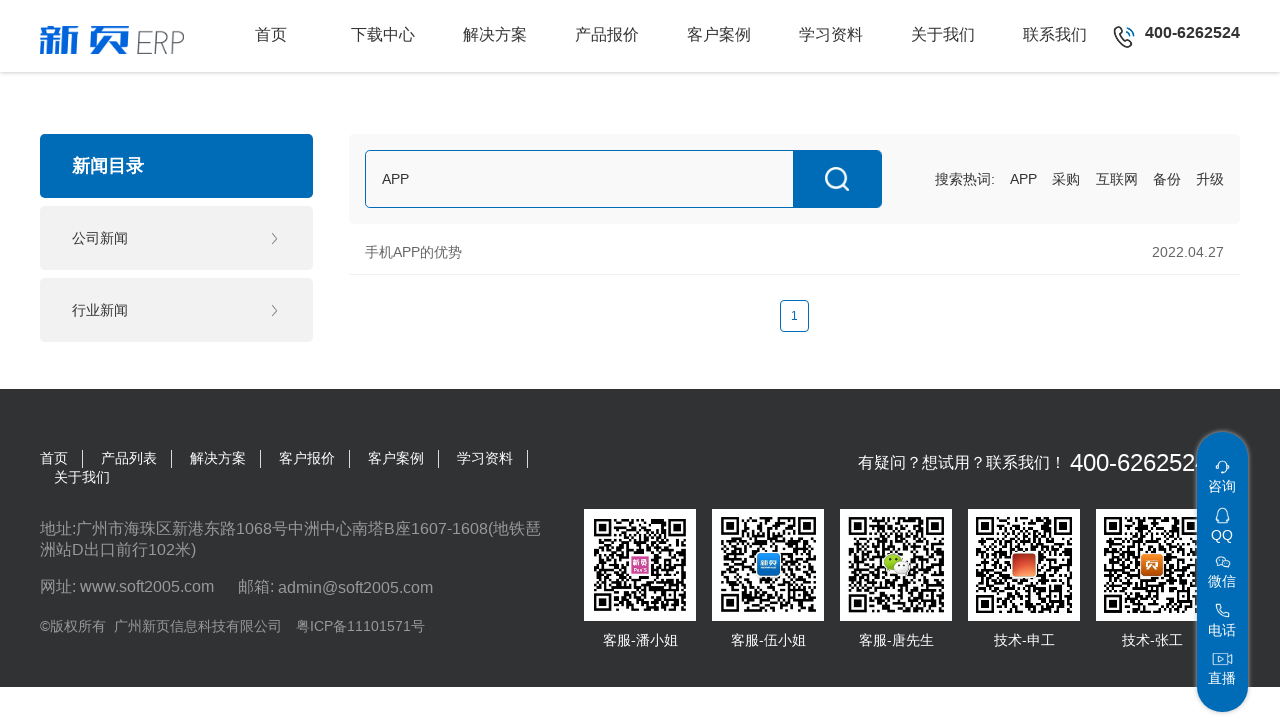

--- FILE ---
content_type: text/html; charset=utf-8
request_url: https://www.soft2005.com/news-list-0-1.html?keyword=APP
body_size: 92011
content:
<!DOCTYPE html>
<html lang="en">
<head>
    <title>
        新闻动态
    </title>

    <meta charset="utf-8">
    <meta name="Keywords" content="新页软件,生产ERP,进销存,财务管理,库存管理" />
    <meta name="Description" content="广州新页信息科技有限公司，成立于2009年，国家重点支持的高新技术企业。工程师占比50%以上，支持软件二次开发，满足客户的个性化需求。软件框架简单，速度快，功能齐全，在行业内属于第一梯队。营业额每年增长35%以上，客户量每年增长约为13%。软件性价比高，全国统一售价且低于同行。全国已购买用户超过75000&#x2B;家。" />
    <meta name="renderer" content="webkit">
    <meta http-equiv="X-UA-Compatible" content="IE=edge,chrome=1">
    <meta name="viewport" content="width=device-width, initial-scale=1, maximum-scale=1">
    <!--ICON-->
    <link rel="icon" href="/favicon.ico" type="image/x-icon" />
    <link rel="shortcut icon" href="/favicon.ico" type="image/x-icon" />
    <!--ICON END-->
    <!--样式引用-->
    <link rel="stylesheet" href="/css/public_front.css?ver=2">
    <link rel="stylesheet" href="/css/style.css?ver=2">
    <link rel="stylesheet" href="/css/v6.css?ver=2">
    <link rel="stylesheet" href="/fontawesome/font-awesome-4.7.0/css/font-awesome.css">
    <link rel="stylesheet" href="/plug/layuiadmin/layui/css/layui.css?ver=1" />
    <link rel="stylesheet" href="/plug/layer_mobile/need/layer.css?ver=1" />
    <link rel="stylesheet" href="/layui/icon-check/iconcheck.css" />
    <!--样式引用 END-->
    <!--JS引用-->
    <script src="/js/tb/jquery.min.1.9.0.js?ver=1"></script>
    <script src="/js/tb/public_function.js?ver=1"></script>
    <script src="/js/touchslider.dev.js?ver=1"></script>
    <script src="/plug/layer_mobile/layer.js?ver=1"></script>
    <script src="/plug/layuiadmin/layui/layui.js?ver=1"></script>
    <script src="/js/diy.js?ver=1"></script>

    <!--JS引用 END-->
    <!--响应式判断-->
    <script>
        var wap = false;
        function Wapstatus() {
            wap = isMobile(), serrwidth = JQ(window).width();
            wap = serrwidth < 980 ? true : wap;
        } //Wapstatus end
        Wapstatus();
        if (wap) {
            //document.write('<style>body,html {overflow-x:auto;min-width:980px;}</style>');
        }
    </script>
    <style>
        /*自定义样式*/
        .br_white {
            border-right: 1px solid rgba(255,255,255,0.82);
        }

        video:focus {
            outline: none
        }

        .refresh {
            animation: rorate360 1s linear infinite;
        }

        .cen72b_1000px {
            width: 72%;
            width: 1000px;
            margin-left: auto;
            margin-right: auto;
        }

        @keyframes rorate360 {
            0% {
                transform: rotate(0deg)
            }

            100% {
                transform: rotate(360deg)
            }
        }
        /*自定义样式*/


        /*下载中心*/
        .pt1875em {
            padding-top: 1.875em;
        }

        .bor_gray {
            border: 1px solid #dadada
        }

        .fl_wr {
            flex-wrap: wrap;
        }

        .bigbox {
            display: flex;
            flex-direction: row;
        }

        .leftbox {
            /* background-image: url(/upfile/index_about_bg.jpg);*/
            width: 20%;
            background-position: center;
            background-size: auto;
            background-repeat: no-repeat;
            background-size: cover;
            background: #e4e4e4;
        }

        .myimg {
            width: 8em
        }

        .tabtd {
            text-align: left;
            min-width: 300px
        }

        .tab1 td {
            padding: 15px;
            border-style: solid;
            border-width: 1px;
            border-color: gray;
            line-height: 28px;
        }

        .tab1 {
            width: 100%;
            border-style: solid;
            border-width: 1px;
            border-color: gray;
            border-collapse: collapse;
            margin: 15px 0;
            background: #fff;
            clear: both;
        }

        .d_fl {
            display: flex;
        }

        .rightbox {
            width: 80%;
            border-left: 1px solid #ebe7e8;
            border-top: 1px solid #ebe7e8;
            display: flex;
            flex-direction: row;
        }

        .rightbox1 {
            width: 80%;
            border-left: 1px solid #ebe7e8;
            border-top: 1px solid #ebe7e8;
        }

        .itembox {
            display: flex;
            width: 50%;
            flex-wrap: wrap;
        }

        .bor_box {
            box-sizing: border-box;
        }

        .item {
            border-right: 1px solid #ebe7e8;
            border-bottom: 1px solid #ebe7e8;
            width: 100%;
        }

        .itemall {
            height: 100%;
            display: flex;
            width: 100%;
            flex-wrap: wrap;
        }

        .item:hover {
            box-shadow: 0 2px 10px 0 hsla(0,0%,81.2%,.5);
        }

        .overhide {
            text-overflow: ellipsis;
            display: -webkit-box;
            -webkit-line-clamp: 2;
            word-break: break-all;
            -webkit-box-orient: vertical;
        }
        /*下载中心 End*/


        .mr_r1px {
            margin-right: -1px;
        }

        .mr_b1px {
            margin-bottom: -1px;
        }

        .mr_t1px {
            margin-top: -1px;
        }

        .mr_l1px {
            margin-left: -1px;
        }

        .mar {
            margin-bottom: -100px;
        }

        .mar1 {
            margin-bottom: -50px;
        }
        /*文字超出部分隐藏*/
        .texthide {
            text-overflow: ellipsis;
            white-space: nowrap;
            overflow: hidden;
        }

        a.myhover:link {
            background-image: linear-gradient( 135deg, #0068dd, #00aeee);
            color: #FFFFFF;
        }

        a.myhover:active {
            background-image: linear-gradient( 135deg, #0068dd, #00aeee);
            background-color: #0360c3;
            color: #FFFFFF;
        }

        a.myhover:visited {
            background-image: linear-gradient( 135deg, #0068dd, #00aeee);
            background-color: #0360c3;
            color: #FFFFFF;
        }

        a.myhover1:link {
            color: #000;
        }

        a.myhover1:active {
            color: #000;
        }

        a.myhover1:visited {
            color: #000;
        }

        a.myhover1:hover {
            color: #6fbf50;
        }

        a.myhover2:link {
            color: #FFFFFF;
        }

        a.myhover2:visited {
            color: #FFFFFF;
        }

        a.myhover2:hover {
            background: #1373EB;
            color: #FFFFFF;
        }

        a.myhover3:link {
            background: #1373EB;
            color: #FFFFFF;
        }

        a.myhover3:visited {
            background: #1373EB;
            color: #FFFFFF;
        }

        a.myhover3:hover {
            background: #1373EB;
            color: #FFFFFF;
        }

        a.myhover4:link {
            color: #006cb7;
            border: 1px solid #006cb7
        }

        a.myhover4:active {
            color: #006cb7;
            border: 1px solid #006cb7
        }

        a.myhover4:visited {
            color: #006cb7;
            border: 1px solid #006cb7
        }

        a.myhover4:hover {
            color: #006cb7;
            border: 1px solid #006cb7
        }

        .borblue {
            border-bottom: 2px solid #006cb7;
        }

        .anchorBL {
            display: none !important;
        }



        .myhover2 {
            color: #666666;
        }

            .myhover2:hover {
                color: #6fbf50;
            }

        .fonthover:hover {
            color: #6fbf50;
        }
        /*定义动画*/
        @keyframes myfirst_up {
            0% {
                opacity: 0;
                transform: translateY(50%);
            }

            100% {
                opacity: 1;
                transform: translateY(0);
            }
        }

        @keyframes myfirst_down {
            0% {
                opacity: 0;
            }

            100% {
                opacity: 1;
            }

            0% {
                transform: translateY(-50px);
            }

            100% {
                transform: translateY(0);
            }
        }

        @keyframes left_to_right {
            0% {
                opacity: 0;
            }

            100% {
                opacity: 1;
            }

            0% {
                transform: translateX(-100px);
            }

            100% {
                transform: translateX(0);
            }
        }

        @keyframes right_to_left {
            0% {
                opacity: 0;
            }

            100% {
                opacity: 1;
            }

            0% {
                transform: translateX(100px);
            }

            100% {
                transform: translateX(0);
            }
        }

        @keyframes myfirst_show {
            0% {
                opacity: 0;
            }

            100% {
                opacity: 1;
            }
        }
        /*使用动画：将动画绑定元素上*/
        .upAni {
            animation: myfirst_up 1s;
            -moz-animation: myfirst_up 1s;
            ; /* Firefox */
            -webkit-animation: myfirst_up 1s;
            ; /* Safari 和 Chrome */
            -o-animation: myfirst_up 1s; /* Opera */
        }

        .showAni {
            animation: myfirst_show 2s;
            -moz-animation: myfirst_show 2s;
            ; /* Firefox */
            -webkit-animation: myfirst_show 2s;
            ; /* Safari 和 Chrome */
            -o-animation: myfirst_show 2s; /* Opera */
        }

        .downAni {
            animation: myfirst_down 1s;
            -moz-animation: myfirst_down 1s; /* Firefox */
            -webkit-animation: myfirst_down 1s; /* Safari 和 Chrome */
            -o-animation: myfirst_down 1s; /* Opera */
        }

        .left_to_rightAni {
            animation: left_to_right 1s;
            -moz-animation: left_to_right 1s; /* Firefox */
            -webkit-animation: left_to_right 1s; /* Safari 和 Chrome */
            -o-animation: left_to_right 1s; /* Opera */
        }

        .right_to_leftAni {
            animation: right_to_left 1s;
            -moz-animation: right_to_left 1s; /* Firefox */
            -webkit-animation: right_to_left 1s; /* Safari 和 Chrome */
            -o-animation: right_to_left 1s; /* Opera */
        }

        .bos-03-05em {
            box-shadow: 0.3em 0.3em 0.5em rgba(20,52,95,0.2)
        }

        .tran {
            padding: 1em;
        }

            .tran:hover {
                transform: scale(1.01);
                transition: all 0.1s ease-in;
            }

        .videoed {
            width: 3.5em;
            height: 3.5em;
            position: absolute;
            left: 65%;
            top: 45%;
            z-index: 99;
            border-radius: 100%;
        }

        .myframe {
            display: none;
            position: fixed;
            left: 0;
            top: 0;
            width: 100%;
            height: 100%;
            background-color: rgba(0,0,0,.7);
            pointer-events: auto;
            z-index: 19891014;
        }

        .videos {
            position: absolute;
            margin: auto;
            top: 0;
            left: 0;
            bottom: 0;
            right: 0;
            text-align: center;
            /*left:50%; top:50%; z-index:100;margin-left:-20%; margin-top:-10%; */
        }

        @media screen and (max-width: 980px) /*当屏幕尺寸小于980px时，应用下面的CSS样式*/ {
            .cen72b_1000px {
                width: 94%;
                min-width: auto;
                margin-left: auto;
                margin-right: auto;
            }

            .w100b_mb {
                width: 100% !important;
            }

            .fl_wr_wap {
                flex-wrap: wrap;
            }

            .videos {
                width: 100%;
                left: 0%;
                /*left:50%; top:50%; z-index:100;margin-left:-20%; margin-top:-10%; */
            }

            .blo_wap {
                display: block;
                width: 80%;
                text-align: center;
                margin-left: 10%;
            }
        }

        .vclose {
            position: absolute;
            right: 1%;
            top: 1%;
            border-radius: 100%;
            cursor: pointer;
        }

        .container {
            position: absolute;
            left: 65%;
            top: 45%;
            justify-content: center;
            align-items: center;
        }
        /*波动效果*/
        .playbox {
            display: flex;
            justify-content: center;
            align-items: center;
        }

        .container .playbox span {
            position: absolute;
            box-sizing: border-box;
            border: 1px solid white;
            /* background-color:rgba(197,197,197,0.3);*/
            border-radius: 50%;
            animation: animate 2s linear infinite;
            animation-delay: calc(1s * var(--i))
        }


        @keyframes animate {
            0% {
                width: 4em;
                height: 4em;
            }

            50% {
                opacity: 1;
            }

            100% {
                width: 8em;
                height: 8em;
                opacity: 0;
            }
        }

        .myflex {
            display: flex;
            justify-content: start;
            align-items: center;
        }

        #ConsultBox{
            top: 0px;
            left: 0px;
            height: 100vh;
            width: 100vw;
            background-color: rgba(0, 0, 0, 0.5);
            transition: opacity 0.3s ease 0s;
            display: none;
            overflow: auto;
        }
        #ConsultBoxBody{
            position: absolute;
            margin: 13em 0px 0em;
            height: auto;
            width: 28em;
            top: 0px;
            left: 38vw;
            display: none;
        }
    </style>
    <!--响应式判断 END-->
</head>
<body id="mybody">
    <div class="myframe"></div>
    <!--首页-头部内容-->

    <div class=" left0 top0 right0 w100b h45em topdiv nav_wap1   pos3 over zindex1">
        <!--外来限制-->
        <div class="clear cen72b ovh">
            <!--热线电话-->
            <div class="fr h26em mt15em  textleft brad03em ovh a1">
                <!--图标-->
                <div class="fl mr05em ovh">
                    <img src="../image/xinye/tel_img1.png" class="clear w16em h16em  ovh a1_1" />
                    <img src="../image/xinye/tel_img0.png" class="clear w16em h16em  ovh a1_2" />
                </div>
                <!--图标 END-->
                <!--号码-->
                <div class="block text10em bold ovh">400-6262524</div>
                <!--号码 END-->
            </div>
            <!--热线电话 END-->
            <!--菜单/LOGO-->
            <div class="block ovh">
                <!--菜单-->
                <div class="fr  ovh a2">
                    <!--单项-->
                    <div class="fl navdiv ovh">
                        <div class="clear w100b h02em ovh">
                            <div class="clear w100b h02em ovh b1 a2_1">&nbsp;</div>
                        </div>
                        <a href="/" class="clear w100b textcenter line40em ovh ahover99">
                            <div class="clear w100b text10em ovh">首页</div>
                        </a>
                    </div>
                    <!--单项 END-->
                    <!--单项-->
                    <div class="fl navdiv ovh">
                        <div class="clear w100b h02em ovh">
                            <div class="clear w100b h02em ovh b1 a2_1">&nbsp;</div>
                        </div>
                        <a href="/product-list.html" class="clear w100b textcenter line40em ovh ahover99">
                            <div class="clear w100b text10em ovh">下载中心</div>
                        </a>

                    </div>
                    <!--单项 END-->
                    <!--单项-->
                    <div class="fl navdiv ovh">
                        <div class="clear w100b h02em ovh">
                            <div class="clear w100b h02em ovh b1 a2_1">&nbsp;</div>
                        </div>
                        <a href="/solution-list.html" class="clear w100b textcenter line40em ovh ahover99">
                            <div class="clear w100b text10em ovh">解决方案</div>
                        </a>

                    </div>
                    <!--单项 END-->
                    <!--单项-->
                    <div class="fl navdiv ovh">
                        <div class="clear w100b h02em ovh">
                            <div class="clear w100b h02em ovh b1 a2_1">&nbsp;</div>
                        </div>
                        <a href="/offer.html" class="clear w100b textcenter line40em ovh ahover99">
                            <div class="clear w100b text10em ovh">产品报价</div>
                        </a>

                    </div>
                    <!--单项 END-->
                    <!--单项-->
                    <div class="fl navdiv ovh">
                        <div class="clear w100b h02em ovh">
                            <div class="clear w100b h02em ovh b1 a2_1">&nbsp;</div>
                        </div>
                        <a href="/case-list.html" class="clear w100b textcenter line40em ovh ahover99">
                            <div class="clear w100b text10em ovh">客户案例</div>
                        </a>

                    </div>
                    <!--单项 END-->
                    <!--单项-->
                    <div class="fl navdiv ovh">
                        <div class="clear w100b h02em ovh">
                            <div class="clear w100b h02em ovh b1 a2_1">&nbsp;</div>
                        </div>
                        <a href="/data-list-0-1.html" class="clear w100b textcenter line40em ovh ahover99">
                            <div class="clear w100b text10em ovh">学习资料</div>
                        </a>

                    </div>
                    <!--单项 END-->
                    <!--单项-->
                    <div class="fl navdiv ovh">
                        <div class="clear w100b h02em ovh">
                            <div class="clear w100b h02em ovh b1 a2_1">&nbsp;</div>
                        </div>
                        <a href="/about.html" class="clear w100b textcenter line40em ovh ahover99">
                            <div class="clear w100b text10em ovh">关于我们</div>
                        </a>

                    </div>
                    <div class="fl navdiv ovh">
                        <div class="clear w100b h02em ovh">
                            <div class="clear w100b h02em ovh b1 a2_1">&nbsp;</div>
                        </div>
                        <a href="/contact-us" class="clear w100b textcenter line40em ovh ahover99">
                            <div class="clear w100b text10em ovh">联系我们</div>
                        </a>

                    </div>
                    <!--单项 END-->
                </div>
                <!--菜单 END-->
                <!--LOGO-->
                <a href="/" class="block ovh a3">
                    <img src="/upload/2022/04/21/202204211939404136.png" class="clear h18em mt16em ovh a3_1" />
                    <img src="/upload/2022/04/21/202204211934510032.png" class="clear h18em mt16em ovh a3_2" />
                </a>
                <!--LOGO END-->
            </div>
            <!--菜单/LOGO END-->
        </div>
        <!--外来限制 END-->
    </div>
    <!--头部内容 END--
    <!--wap端头部内容-->
    <div class="  left0 top0 right0 w100b h30em topdiv over hide nav_wap7 pos3 over zindex4">
        <!--限制外框-->
        <div class="clear cen72b ovh">
            <!--LOGO-->
            <a href="/" class="fl ovh a3">
                <img src="/upload/2022/04/21/202204211939404136.png" class="clear h12em mt09em ovh a3_1" />
                <img src="/upload/2022/04/21/202204211934510032.png" class="clear h12em mt09em ovh a3_2" />
            </a>
            <!--LOGO END-->
            <!--菜单按钮-->
            <a href="javascript:void(0);" onclick="Openwapnev(this)" class="fr ovh a4">
                <img src="/image/xinye/nav_icon0.png" class="clear w12em h12em mt09em ovh a4_1" />
                <img src="/image/xinye/nav_icon1.png" class="clear w12em h12em mt09em ovh hide a4_2" />
                <img src="/image/xinye/nav_icon2.png" class="clear w12em h12em mt09em ovh hide a4_3" />
                <img src="/image/xinye/nav_icon3.png" class="clear w12em h12em mt09em ovh hide a4_4" />
            </a>
            <!--菜单按钮 END-->
        </div>
        <!--限制外框 END-->
    </div>
    <!--wap端头部内容 END-->
    <!--WAP菜单弹出层-->
    <div class="pos1 zindex100 left0 right0 bottom0 w100b hide ovh nav_wap6">
        <!--内容层-->
        <div class="pos1 zindex1 left0 right0 top0 bottom0 w100b ovh" style="overflow-y: scroll;">
            <!--单项-->
            <a href="/" class="clear w100b h34em line34em bot1px2 ovh">
                <!--箭头-->
                <div class="fr pl3b pr3b ovh">
                    <img src="/image/xinye/jt_right3.png" class="clear w10em mt12em" />
                </div>
                <!--箭头 END-->
                <!--文字-->
                <div class="block pl3b textleft ovh">
                    <font class="clear text10em color3">首页</font>
                </div>
                <!--文字 END-->
            </a>
            <!--单项 END-->
            <!--单项-->
            <a href="/product-list.html" class="clear w100b h34em line34em bot1px2 ovh">
                <!--箭头-->
                <div class="fr pl3b pr3b ovh">
                    <img src="/image/xinye/jt_right3.png" class="clear w10em mt12em" />
                </div>
                <!--箭头 END-->
                <!--文字-->
                <div class="block pl3b textleft ovh">
                    <font class="clear text10em color3">下载中心</font>
                </div>
                <!--文字 END-->
            </a>
            <!--单项 END-->
            <!--单项-->
            <a href="/solution-list.html" class="clear w100b h34em line34em bot1px2 ovh">
                <!--箭头-->
                <div class="fr pl3b pr3b ovh">
                    <img src="/image/xinye/jt_right3.png" class="clear w10em mt12em" />
                </div>
                <!--箭头 END-->
                <!--文字-->
                <div class="block pl3b textleft ovh">
                    <font class="clear text10em color3">解决方案</font>
                </div>
                <!--文字 END-->
            </a>
            <!--单项 END-->
            <!--单项-->
            <a href="/offer.html" class="clear w100b h34em line34em bot1px2 ovh">
                <!--箭头-->
                <div class="fr pl3b pr3b ovh">
                    <img src="/image/xinye/jt_right3.png" class="clear w10em mt12em" />
                </div>
                <!--箭头 END-->
                <!--文字-->
                <div class="block pl3b textleft ovh">
                    <font class="clear text10em color3">产品报价</font>
                </div>
                <!--文字 END-->
            </a>
            <!--单项 END-->
            <!--单项-->
            <a href="/case-list.html" class="clear w100b h34em line34em bot1px2 ovh">
                <!--箭头-->
                <div class="fr pl3b pr3b ovh">
                    <img src="/image/xinye/jt_right3.png" class="clear w10em mt12em" />
                </div>
                <!--箭头 END-->
                <!--文字-->
                <div class="block pl3b textleft ovh">
                    <font class="clear text10em color3">客户案例</font>
                </div>
                <!--文字 END-->
            </a>
            <!--单项 END-->
            <!--单项-->
            <a href="/data-list-0-1.html" class="clear w100b h34em line34em bot1px2 ovh">
                <!--箭头-->
                <div class="fr pl3b pr3b ovh">
                    <img src="/image/xinye/jt_right3.png" class="clear w10em mt12em" />
                </div>
                <!--箭头 END-->
                <!--文字-->
                <div class="block pl3b textleft ovh">
                    <font class="clear text10em color3">学习资料</font>
                </div>
                <!--文字 END-->
            </a>
            <!--单项 END-->
            <!--单项-->
            <!--二级菜单 END-->
            <!--单项-->
            <a href="/about.html" class="clear w100b h34em bot1px2 ovh">
                <!--箭头-->
                <div class="fr pl3b pr3b ovh ico">
                    <img src="/image/xinye/jt_right3.png" class="clear w10em mt12em ico1" />
                    <img src="/image/xinye/jt_downs3.png" class="clear w10em mt12em ico2 hide" />
                </div>
                <!--箭头 END-->
                <!--文字-->
                <div class="block pl3b textleft line34em ovh">
                    <font class="clear text10em color3">关于我们</font>
                </div>
                <!--文字 END-->
            </a>
            <a href="/contact-us" class="clear w100b h34em bot1px2 ovh">
                <!--箭头-->
                <div class="fr pl3b pr3b ovh ico">
                    <img src="/image/xinye/jt_right3.png" class="clear w10em mt12em ico1" />
                    <img src="/image/xinye/jt_downs3.png" class="clear w10em mt12em ico2 hide" />
                </div>
                <!--箭头 END-->
                <!--文字-->
                <div class="block pl3b textleft line34em ovh">
                    <font class="clear text10em color3">联系我们</font>
                </div>
                <!--文字 END-->
            </a>
            <!--单项 END-->
            <!--二级菜单-->
            <!--二级菜单 END-->
        </div>
        <!--内容层 END-->
        <!--背景层-->
        <div class="pos1 zindex0 left0 right0 top0 bottom0 w100b bgwhite opac09 ovh">&nbsp</div>
        <!--背景层 END-->
    </div>
    <!--WAP菜单弹出层 END-->
    <style>
    /*输入框底色*/
    input.inp1::-webkit-input-placeholder {color:#999999;}
</style>
<!--首页-头部内容-->
<div class="clear pos2 zindex0 w100b mt64em ovh mt30em_wap">
    <!--banner-->
    <!--banner END-->
    <!--外框-->
    <div class="clear w100b ovh">
        <!--学习资料-->
        <div class="clear w100b pt20em pb20em ovh pt0em_wap pb10em_wap">
        	<!--限制外框-->
            <div class="clear cen72b   ovh mt3b_wap mb0em_wap">
            	<!--左侧菜单-->
            	<div class="fl w2275b mr3b ovh leftnavbox nav_wap1">
                	<!--标题-->
                    <a href="/news-list-0-1.html" class="block pl20em pr20em line40em textleft brad03em bg006 ovh"><font class="clear text11em color5 bold ovh">新闻目录</font></a>
                    <!--标题 END-->
                    <div class="clear w100b ovh onebox mt05em box">
                    	<!--一级分类-->
                        <div class="block pl20em bgf2 brad03em ovh onenav">
                        	<!--下滑按钮-->
                            <a href="javascript:void(0);" onclick="LeftNav(this)" class="fr pl20em pr20em ovh">
                            	<img src="../image/xinye/jt_right3.png" class="clear w08em h08em mt16em a1" />
                                <img src="../image/xinye/jt_downs2.png" class="clear w08em h08em mt16em a2 hide" />
                            </a>
                            <!--下滑按钮 END-->
                            <!--分类名称-->
                            <a href="/news-list-1-1.html" class="block line40em textleft a3 color3 ovh"><font class="clear text0875em ovh">公司新闻</font></a>
                            <!--分类名称 END-->
                        </div>
                        <!--一级分类 END-->
                    </div>
                    <div class="clear w100b ovh onebox mt05em box">
                    	<!--一级分类-->
                        <div class="block pl20em bgf2 brad03em ovh onenav">
                        	<!--下滑按钮-->
                            <a href="javascript:void(0);" onclick="LeftNav(this)" class="fr pl20em pr20em ovh">
                            	<img src="../image/xinye/jt_right3.png" class="clear w08em h08em mt16em a1" />
                                <img src="../image/xinye/jt_downs2.png" class="clear w08em h08em mt16em a2 hide" />
                            </a>
                            <!--下滑按钮 END-->
                            <!--分类名称-->
                            <a href="/news-list-3-1.html" class="block line40em textleft a3 color3 ovh"><font class="clear text0875em ovh">行业新闻</font></a>
                            <!--分类名称 END-->
                        </div>
                        <!--一级分类 END-->
                    </div>
                </div>
                <!--左侧菜单 END-->
                <!--右侧内容-->
                <div class="block ovh w100b_wap">
                	<!--赛选栏-->
                    <div class="block pl10em pt10em pr10em pb10em bgf9 brad03em ovh">
                    	<!--搜索框-->
                        <div class="fl w60b mr15em bor1px4 brad03em ovh fins_wap w100b_wap mr0em_wap">
                            <form id="search" action="/news-list-0-1.html">
                                <div class="fr pl20em pr20em bg006 hand ovh" id="onSearch"><img src="../image/xinye/sousuo_img.png" class="clear w15em h15em mt10em mb10em" /></div>
                                <div class="block pl10em ovh"><input type="text" class="w100b line40em text0875em textleft color3 inp1 ovh" style="background:#none;" name="keyword" placeholder="请输入您想搜索的内容" maxlength="80" value="APP" /></div>
                            </form>
                        </div>
                        <!--搜索框 END-->
                        <!--关键字-->
                        <div class="block h35em line35em textright ovh w100b_wap wap_textcenter">
                        	<font class="iblock text0875em color3 ovh">搜索热词:</font>
                        	<a href="/news-list-0-1.html?keyword=APP" class="iblock ml08em ml05em_wap mr05em_wap text0875em ahover1 ovh">APP</a>
                            <a href="/news-list-0-1.html?keyword=%E9%87%87%E8%B4%AD" class="iblock ml08em ml05em_wap mr05em_wap text0875em ahover1 ovh">采购</a>
                            <a href="/news-list-0-1.html?keyword=%E4%BA%92%E8%81%94%E7%BD%91" class="iblock ml08em ml05em_wap mr05em_wap text0875em ahover1 ovh">互联网</a>
                            <a href="/news-list-0-1.html?keyword=%E5%A4%87%E4%BB%BD" class="iblock ml08em ml05em_wap mr05em_wap text0875em ahover1 ovh">备份</a>
                            <a href="/news-list-0-1.html?keyword=%E5%8D%87%E7%BA%A7" class="iblock ml08em ml05em_wap mr05em_wap text0875em ahover1 ovh">升级</a>
                            <a href="/news-list-0-1.html?keyword=%E5%B7%A5%E5%BA%8F" class="iblock ml08em ml05em_wap mr05em_wap text0875em ahover1 ovh">工序</a>
                            <a href="/news-list-0-1.html?keyword=%E6%8A%A5%E8%A1%A8" class="iblock ml08em ml05em_wap mr05em_wap text0875em ahover1 ovh">报表</a>
                        </div>
                        <!--关键字 END-->
                    </div>
                    <!--赛选栏 END-->
					<div class="clear w100b bgf9 mt3b brad03em hide nav_wap7" style="overflow:initial;">
						<a href="javascript:void(0);" class="block pos2 h30em line30em" navdown>
							<div class="clear pl15em pr15em ovh">
								<font class="fr fontst text13em rate180 ml10em ovh" style="margin-top:-0.3em;">＾</font>
								<font class="block text0875em color9 do1 ovh">全部新闻</font>
							</div>
							<div class="pos1 zindex100 left0 right0 bgwhite textleft color3 line26em brad03em box" style="max-height: 10em;overflow-y: auto;">
								<div class="clear li text0875em pl10em pr10em" onclick="location='/news-list-0-1.html'">全部新闻</div>
									<div class="clear li text0875em pl10em pr10em" onclick="location='/news-list-1-1.html'">公司新闻</div>
									<div class="clear li text0875em pl10em pr10em" onclick="location='/news-list-3-1.html'">行业新闻</div>
							</div>
						</a>
					</div>
                    <!--列表-->
                    <div class="clear w100b mt05em ovh">
                        <a href="/news-detail-28.html" class="block h26em pl10em pr10em bot1px2 line26em textleft ahover11 ovh">
                        	<div class="fr ml15em text0875em ovh">2022.04.27</div>
                            <div class="block text0875em ovh">手机APP的优势</div>
                        </a>
                    </div>
                    <!--列表 END-->
                    <!--分页-->
                    <div class="zh-page">
                        <a class="on">1</a>
                    </div>
                    <!--分页 END-->
                </div>
                <!--右侧内容 END-->
            </div>
            <!--限制外框 END-->
        </div>
        <!--学习资料 END-->
    </div>
    <!--外框 END-->
</div>
<!--中部内容 END-->
<script>
    JQ(function () {
        JQ('#onSearch').on('click', function () {
            JQ('#search').submit();
        });
    });
	function onLoadfunc(e){	
	
		var b=JQ('.boximg1'); //获取banner单项背景图高度
		b.next().height(b.find('img:eq(0)').height());
			
	} //onLoadfunc end
	
	//左边菜单JS动画
    function LeftNav(self) {
        var obj=JQ(self).parents('.leftnavbox').eq(0),o=JQ(self).parents('.box').eq(0);
		obj.find('.twobox').slideUp(500);
		obj.find('.onenav').removeClass('over');
		obj.find('.twonav').removeClass('over');
		if(o.find('.twobox').css('display')=='none'){ o.find('.twobox').slideDown(300,'',function(){
			o.find('.onenav').addClass('over');
		}); }
    } // LeftNav END
</script>
    <!--尾部内容-->
    <div class="clear w100b bg131 pt10em ovh nav_wap1" style="background: #313234;padding-top:60px;padding-bottom:28px">
        <!--限制外框-->
        <div class="clear cen72b   ovh">
            <!--右边-->
            <div class="fr ml15em ovh mr20em">
                <!--菜单-->

                <div class="clear fl   line30em textleft ovh  hide">
                    <font class="clear text30em bold color13 ovh ">400-6262524</font>
                    <a href="/product-list.html" class="mt10em w96em fl iblock w15b bg006 line25em textcenter brad03em ovh w90b_wap mr0em_wap pl06em_wap pr06em_wap mt10em_wap"><font class="clear text0875em color5 ovh">下载使用</font></a>
                    <div class="fl"><font class="clear text10em  line40em color5 "> <img src="/image/time.png" class="w10em" /> 周一至周五8:45 — 17:45</font></div>
                </div>
                <div class="clear  mb20em fr">
                    <font class="color5">有疑问？想试用？联系我们！</font> <font class="color5 zihao2s regu">400-6262524</font>
                </div>

                <!--菜单 END-->
                <!--客服-->
                <div class="clear w100b mt30em line28em textright ovh">
                        <div class="fl ml10em ovh">
                            <div class="clear w100b ovh" style="width:7em;"><img src="/upload/2022/08/29/202208291424520817.jpg" class="clear w100b ovh" /></div>
                            <div class="clear w100b line24em textcenter ovh">
                                <font class="clear text0875em color5 ovh">客服-潘小姐</font>
                            </div>
                        </div>
                        <div class="fl ml10em ovh">
                            <div class="clear w100b ovh" style="width:7em;"><img src="/upload/2023/07/18/202307181010361012.jpg" class="clear w100b ovh" /></div>
                            <div class="clear w100b line24em textcenter ovh">
                                <font class="clear text0875em color5 ovh">客服-伍小姐</font>
                            </div>
                        </div>
                        <div class="fl ml10em ovh">
                            <div class="clear w100b ovh" style="width:7em;"><img src="/upload/2023/07/18/202307181013465010.png" class="clear w100b ovh" /></div>
                            <div class="clear w100b line24em textcenter ovh">
                                <font class="clear text0875em color5 ovh">客服-唐先生</font>
                            </div>
                        </div>
                        <div class="fl ml10em ovh">
                            <div class="clear w100b ovh" style="width:7em;"><img src="/upload/2023/07/18/202307181013526491.jpg" class="clear w100b ovh" /></div>
                            <div class="clear w100b line24em textcenter ovh">
                                <font class="clear text0875em color5 ovh">技术-申工</font>
                            </div>
                        </div>
                        <div class="fl ml10em ovh">
                            <div class="clear w100b ovh" style="width:7em;"><img src="/upload/2024/05/30/202405301639049781.png" class="clear w100b ovh" /></div>
                            <div class="clear w100b line24em textcenter ovh">
                                <font class="clear text0875em color5 ovh">技术-张工</font>
                            </div>
                        </div>
                </div>
                <!--客服 END-->
            </div>
            <!--右边 END-->
            <!--左边-->
            <div class="block ovh">
                <!--菜单-->
                <div class="clear w100b  textleft ovh  mb20em">
                    <a href="/" class="iblock ahover2  pr10em br_white text0875em ovh ">首页</a>
                    <a href="/product-list.html" class="iblock ahover2 pl10em pr10em  br_white text0875em ovh">产品列表</a>
                    <a href="/solution-list.html" class="iblock ahover2 pl10em pr10em br_white text0875em ovh">解决方案</a>
                    <a href="/offer.html" class="iblock ahover2 pl10em pr10em br_white text0875em ovh">客户报价</a>
                    <a href="/case-list.html" class="iblock ahover2 pl10em pr10em br_white text0875em ovh">客户案例</a>
                    <a href="/data-list-0-1.html" class="iblock ahover2 pl10em pr10em br_white text0875em ovh">学习资料</a>
                    <a href="/about.html" class="iblock ahover2 pl10em   text0875em ovh">关于我们</a>

                </div>
                <!--菜单 END-->
                <!--咨询热线-->
                <div class="clear w100b mt20em line30em textleft ovh hide">
                    <font class="clear text20em bold color13 ovh">400-6262524</font>
                </div>
                <!--咨询热线 END-->
                <!--地址/网址/邮箱-->
                <div class="clear w100b mb10em  textleft ovh">
                    <font class="clear  color9 ovh">地址:广州市海珠区新港东路1068号中洲中心南塔B座1607-1608(地铁琶洲站D出口前行102米) </font>
                </div>
                <div class="clear w100b mb10em  textleft ovh">
                    <font class="clear  color9 ovh"> 网址: www.soft2005.com &nbsp;&nbsp;&nbsp;&nbsp; 邮箱: <a href="mailto:admin@soft2005.com" class="ahover3">admin@soft2005.com</a> </font>
                </div>

                <!--地址/网址/邮箱 END-->
                <!--友情链接/版权-->

                <div class="clear w100b line16em textleft  ovh">
                    <font class="fl text0875em color9 ovh">&copy;版权所有&nbsp;&nbsp;</font>
                    <font class="fl text0875em mr10em color9 ovh">广州新页信息科技有限公司</font>

                    <a href="https://beian.miit.gov.cn"><font class="fl text0875em color9 ovh">粤ICP备11101571号</font></a>
                </div>
                <!--友情链接/版权 END-->
            </div>
            <!--左边 END-->
        </div>
        <!--限制外框 END-->
    </div>
    <!--尾部内容 END-->
    <!--wap端尾部内容-->
    <div class="clear w100b pb15em bg131 ovh hide nav_wap7">

        <!--电话、地址、邮箱、网址-->
        <div class="clear cen72b ovh">
            <!--咨询热线-->
            <div class="clear w100b mt15em line30em textcenter ovh">
                <font class="clear text15em bold color13 ovh">400-6262524</font>
            </div>
            <!--咨询热线 END-->
            <!--地址/网址/邮箱-->
            <div class="clear w100b mt15em line16em textcenter ovh">
                <font class="clear text0875em color9 ovh">地址：广州市海珠区新港东路1068号中洲中心南塔B座1607-1608(地铁琶洲站D出口前行102米)<br />网址: www.soft2005.com<br />邮箱: <a href="mailto:admin@soft2005.com" class="ahover3">admin@soft2005.com</a></font>
            </div>
            <!--地址/网址/邮箱 END-->
            <!--客服-->
            <div class="clear w100b mt05em textcenter ovh">
                    <div class="fl w50b mt10em ovh">
                        <div class="clear w100b ovh"><img src="/upload/2022/08/29/202208291424520817.jpg" class="w80b" /></div>
                        <div class="clear w100b line24em ovh">
                            <font class="clear text0875em color5 ovh">客服-潘小姐</font>
                        </div>
                    </div>
                    <div class="fl w50b mt10em ovh">
                        <div class="clear w100b ovh"><img src="/upload/2023/07/18/202307181010361012.jpg" class="w80b" /></div>
                        <div class="clear w100b line24em ovh">
                            <font class="clear text0875em color5 ovh">客服-伍小姐</font>
                        </div>
                    </div>
                    <div class="fl w50b mt10em ovh">
                        <div class="clear w100b ovh"><img src="/upload/2023/07/18/202307181013465010.png" class="w80b" /></div>
                        <div class="clear w100b line24em ovh">
                            <font class="clear text0875em color5 ovh">客服-唐先生</font>
                        </div>
                    </div>
                    <div class="fl w50b mt10em ovh">
                        <div class="clear w100b ovh"><img src="/upload/2023/07/18/202307181013526491.jpg" class="w80b" /></div>
                        <div class="clear w100b line24em ovh">
                            <font class="clear text0875em color5 ovh">技术-申工</font>
                        </div>
                    </div>
                    <div class="fl w50b mt10em ovh">
                        <div class="clear w100b ovh"><img src="/upload/2024/05/30/202405301639049781.png" class="w80b" /></div>
                        <div class="clear w100b line24em ovh">
                            <font class="clear text0875em color5 ovh">技术-张工</font>
                        </div>
                    </div>
            </div>
            <!--客服 END-->
            <!--友情链接/版权-->
            <div class="clear w100b line16em textcenter ovh">
                <font class="iblock text0875em color9 ovh">©&nbsp;&nbsp;版权所有&nbsp;&nbsp;</font>
                <a href="/" class="iblock ahover3 mr10em text0875em ovh">广州新页信息科技有限公司</a>
                <a href="https://beian.miit.gov.cn"><font class="fl text0875em color9 ovh">粤ICP备11101571号</font></a>
            </div>
            <!--友情链接/版权 END-->
        </div>
        <!--电话、地址、邮箱、网址 END-->
    </div>
    <!--wap端尾部内容 END-->
    <!--漂浮菜单-->
    <div class="pos3 zindex98 w32em nav_wap1" style="top:60%; right:2em;">
        <div class="clear w100b pt15em pb15em bg006 brad16em boxs-6-05em ">
            <a target="_blank" id="pdqd_1" href="https://affim.baidu.com/unique_3079967/chat?siteId=3202677&userId=3079967&siteToken=b3616e665aff41ea081efe6f3011b5dd" rel="noopener noreferrer" class="clear w100b textcenter  ahover6 ovh">
                <div class="clear w100b ovh"><img src="../image/icons/icon_custom service.png" class="h14em" /></div>
                <div class="clear w100b  pb05em ovh"><font class="clear text0875em color5 ovh">咨询</font></div>

            </a>
            <div class="clear w100b textcenter  lianx_box hand ovh">
                <div class="clear w100b ovh"><img src="../image/icons/icon_qq.png" class="h14em" /></div>
                <div class="clear w100b pb05em ovh"><font class="clear text0875em color5 ovh">QQ</font></div>
                <div class="pos1 zindex100 ovh a1" style="right:3.2em; bottom:5em;">
                    <div class="block brad03em bgwhite boxs-6-05em  ovh" style="width:10em;padding: 1em 2em 1em 2em;margin:1em;">
                        <!--技术QQ-->
                        <div id="jsqq" class="clear w100b ovh">
                            <!--标题-->
                            <div class="clear w100b line16em textleft ovh">
                                <font class="clear text10em color3 bold ovh">技术QQ：</font>
                            </div>

                            <!--标题 END-->
                                <!--单个-->
                                <a target="_blank" rel="noopener noreferrer" href="http://wpa.qq.com/msgrd?v=3&uin=3007606475&site=qq&menu=yes" class="clear w100b line12em mt05em ovh ahover1">
                                    <div class="fl mr03em ovh"><img src="../image/xinye/qq_img1.png" class="clear h12em ovh" /></div>
                                    <div class="block textleft text0875em ovh">3007606475(张工)</div>
                                </a>
                                <!--单个 END-->
                                <!--单个-->
                                <a target="_blank" rel="noopener noreferrer" href="http://wpa.qq.com/msgrd?v=3&uin=138585691&site=qq&menu=yes" class="clear w100b line12em mt05em ovh ahover1">
                                    <div class="fl mr03em ovh"><img src="../image/xinye/qq_img1.png" class="clear h12em ovh" /></div>
                                    <div class="block textleft text0875em ovh">138585691(申工)</div>
                                </a>
                                <!--单个 END-->
                                <!--单个-->
                                <a target="_blank" rel="noopener noreferrer" href="http://wpa.qq.com/msgrd?v=3&uin=84151297&site=qq&menu=yes" class="clear w100b line12em mt05em ovh ahover1">
                                    <div class="fl mr03em ovh"><img src="../image/xinye/qq_img1.png" class="clear h12em ovh" /></div>
                                    <div class="block textleft text0875em ovh">84151297(黄工)</div>
                                </a>
                                <!--单个 END-->
                                <!--单个-->
                                <a target="_blank" rel="noopener noreferrer" href="http://wpa.qq.com/msgrd?v=3&uin=81389945&site=qq&menu=yes" class="clear w100b line12em mt05em ovh ahover1">
                                    <div class="fl mr03em ovh"><img src="../image/xinye/qq_img1.png" class="clear h12em ovh" /></div>
                                    <div class="block textleft text0875em ovh">81389945(钟工)</div>
                                </a>
                                <!--单个 END-->
                        </div>
                        <!--技术QQ END-->
                        <!--客服QQ-->
                        <div id="kfqq" class="clear w100b mt10em ovh">
                            <!--标题-->
                            <div class="clear w100b line16em textleft ovh">
                                <font class="clear text10em color3 bold ovh">客服QQ：</font>
                            </div>


                            <!--标题 END-->
                                <!--单个-->
                                <a target="_blank" rel="noopener noreferrer" href="http://wpa.qq.com/msgrd?v=3&uin=3007606473&site=qq&menu=yes" class="clear w100b line12em mt05em ovh ahover1">
                                    <div class="fl mr03em ovh"><img src="../image/xinye/qq_img1.png" class="clear h12em ovh" /></div>
                                    <div class="block textleft text0875em ovh">3007606473(潘小姐)</div>
                                </a>
                                <!--单个 END-->
                                <!--单个-->
                                <a target="_blank" rel="noopener noreferrer" href="http://wpa.qq.com/msgrd?v=3&uin=84981098&site=qq&menu=yes" class="clear w100b line12em mt05em ovh ahover1">
                                    <div class="fl mr03em ovh"><img src="../image/xinye/qq_img1.png" class="clear h12em ovh" /></div>
                                    <div class="block textleft text0875em ovh">84981098(谭小姐)</div>
                                </a>
                                <!--单个 END-->
                                <!--单个-->
                                <a target="_blank" rel="noopener noreferrer" href="http://wpa.qq.com/msgrd?v=3&uin=84150382&site=qq&menu=yes" class="clear w100b line12em mt05em ovh ahover1">
                                    <div class="fl mr03em ovh"><img src="../image/xinye/qq_img1.png" class="clear h12em ovh" /></div>
                                    <div class="block textleft text0875em ovh">84150382(唐工)</div>
                                </a>
                                <!--单个 END-->
                                <!--单个-->
                                <a target="_blank" rel="noopener noreferrer" href="http://wpa.qq.com/msgrd?v=3&uin=84126890&site=qq&menu=yes" class="clear w100b line12em mt05em ovh ahover1">
                                    <div class="fl mr03em ovh"><img src="../image/xinye/qq_img1.png" class="clear h12em ovh" /></div>
                                    <div class="block textleft text0875em ovh">84126890(赵小姐)</div>
                                </a>
                                <!--单个 END-->
                                <!--单个-->
                                <a target="_blank" rel="noopener noreferrer" href="http://wpa.qq.com/msgrd?v=3&uin=10386698&site=qq&menu=yes" class="clear w100b line12em mt05em ovh ahover1">
                                    <div class="fl mr03em ovh"><img src="../image/xinye/qq_img1.png" class="clear h12em ovh" /></div>
                                    <div class="block textleft text0875em ovh">10386698(黄小姐)</div>
                                </a>
                                <!--单个 END-->
                                <!--单个-->
                                <a target="_blank" rel="noopener noreferrer" href="http://wpa.qq.com/msgrd?v=3&uin=10319274&site=qq&menu=yes" class="clear w100b line12em mt05em ovh ahover1">
                                    <div class="fl mr03em ovh"><img src="../image/xinye/qq_img1.png" class="clear h12em ovh" /></div>
                                    <div class="block textleft text0875em ovh">10319274(伍小姐)</div>
                                </a>
                                <!--单个 END-->
                        </div>
                        <!--客服QQ END-->


                    </div>
                </div>
            </div>
            <div href="javascript:void(0);" class="clear w100b textcenter  lianx_box hand ovh">
                <div class="clear w100b ovh"><img src="../image/icons/icon_wechat.png" class="h14em" /></div>
                <div class="clear w100b pb05em ovh"><font class="clear text0875em color5 ovh">微信</font></div>
                <div class="pos1 zindex100 ovh a1 " style="right:3.2em; bottom:4em;">
                    <div class="block brad03em bgwhite boxs-6-05em ovh" style="width:14em; padding:1em;margin:1em;">
                        <div id="wxkf" class="clear w100b line24em textcenter ovh">

                                <div class="fl w50b ovh">
                                    <div class="clear w100b ovh"><img src="/upload/2022/08/29/202208291424520817.jpg" class="clear w100b" /></div>
                                    <font class="clear text0875em color3 ovh">客服-潘小姐</font>
                                </div>
                                <div class="fl w50b ovh">
                                    <div class="clear w100b ovh"><img src="/upload/2023/07/18/202307181010361012.jpg" class="clear w100b" /></div>
                                    <font class="clear text0875em color3 ovh">客服-伍小姐</font>
                                </div>
                                <div class="fl w50b ovh">
                                    <div class="clear w100b ovh"><img src="/upload/2023/07/18/202307181013465010.png" class="clear w100b" /></div>
                                    <font class="clear text0875em color3 ovh">客服-唐先生</font>
                                </div>
                                <div class="fl w50b ovh">
                                    <div class="clear w100b ovh"><img src="/upload/2023/07/18/202307181013526491.jpg" class="clear w100b" /></div>
                                    <font class="clear text0875em color3 ovh">技术-申工</font>
                                </div>
                                <div class="fl w50b ovh">
                                    <div class="clear w100b ovh"><img src="/upload/2024/05/30/202405301639049781.png" class="clear w100b" /></div>
                                    <font class="clear text0875em color3 ovh">技术-张工</font>
                                </div>
                        </div>

                    </div>
                </div>
            </div>
            <a href="javascript:void(0);" class="clear w100b textcenter  ahover6 ovh">
                <div class="clear w100b ovh"><img src="../image/icons/icon_hotline.png" class="h14em" /></div>
                <div class="clear w100b pb05em ovh"><font class="clear text0875em color5 ovh">电话</font></div>
                <div class="pos1 zindex100 ovh a1" style="right:3.2em; top:9.5em;">
                    <div class="block brad03em bgwhite boxs-6-05em ovh" style="width:15em; padding:1em;margin:1em;">
                        <div class="clear w100b line16em textleft ovh">
                            <font class="fl text0875em color3 ovh" style="width: 6em;
    text-align-last: justify;
    text-align: justify;">公司座机：</font>
                            <font class="fl text12em color3 bold ovh">400-6262524</font>
                        </div>
                        <div class="clear w100b line16em textleft ovh">
                            <font class="fl text0875em color3 ovh" style="width: 6em;
    text-align-last: justify;
    text-align: justify;">客服潘小姐：</font><font class="fl text12em color3 bold ovh">15322020253</font>
                        </div>
                        <div class="clear w100b line16em textleft ovh">
                            <font class="fl text0875em color3 ovh" style="width: 6em;
    text-align-last: justify;
    text-align: justify;">技术张工：</font><font class="fl text12em color3 bold ovh">18922325995</font>
                        </div>
                        <div class="clear w100b line16em textleft ovh">
                            <font class="fl text0875em color3 ovh" style="width: 6em;
    text-align-last: justify;
    text-align: justify;">技术申工：</font><font class="fl text12em color3 bold ovh">13560428800</font>
                        </div>

                    </div>
                </div>
            </a>
            <div id="IsShowZbInfo" href="javascript:void(0);" class="clear w100b textcenter  lianx_box hand ovh">
                <div class="clear w100b ovh"><img src="../image/icons/liveBro_white.png" class="h14em" /></div>
                <div class="clear w100b  ovh"><font class="clear text0875em color5 ovh">直播</font></div>
                <div class="pos1 zindex100 ovh a1" style="right:3.2em; bottom: 3em;">
                    <div class="block brad03em bgwhite boxs-6-05em ovh" style="width:15em; padding:1em;margin:1em;">
                        <div class="clear w100b pb05em ovh"><img src="/upload/2025/12/22/202512221513302742_5076.png" class="clear w100b" /></div>
                        <div class="clear w100b line16em textleft ovh">
                            <div id="ZbInfo_DateTime" class="fl text0875em color3 ovh">2024年11月25日 下午15:00</div>
                            <div class="fl text0875em color3 ovh">
                                扫码进入直播间,潘小姐在线答疑解惑
                            </div>
                            <div class="fl text0875em color3 ovh" id="zbAddress">
                                点击链接进入直播间： <a href="" class="clear w100b textleft ahover4 ovh" target="_blank"></a>
                            </div>
                        </div>
                    </div>
                </div>
            </div>


        </div>
        <a id="topicon" href="javascript:void(0);" onClick="ToTop(this);" title="顶部" class="clear w100b h32em bg6fb brad16em textcenter mt05em ovh totop ">
            <div class="clear w100b ovh"><img src="../image/icons/icon_up.png" class="clear w14em h14em ml09em mt09em ovh" /></div>
        </a>
    </div>

    <!--漂浮菜单 END-->
    <div class="pos3 zindex98 w26em hide nav_wap7" style="top:88%; right:0.5em;">
        <a href="javascript:void(0);" onClick="ToTop(this);" title="顶部" class="clear w100b h26em bg6fb brad16em textcenter mt05em ovh totop">
            <div class="clear w100b ovh"><img src="../image/icons/icon_up.png" class="clear w12em h12em ml07em mt07em ovh" /></div>
        </a>
    </div>
    <div id="ConsultBox" class="pos3 zindex98" onclick="hideConsultBox()">
       </div>
    <div id="ConsultBoxBody" class=" zindex99">
        <div style="position:relative">
            <div class="clear w100b pt20em pb20em  bg006 brad06em " style="width: 28em;  height: auto;
background: #00c6ff;  /* fallback for old browsers */
background: -webkit-linear-gradient(to bottom, #0072ff, #00c6ff);  /* Chrome 10-25, Safari 5.1-6 */
background: linear-gradient(to bottom, #0072ff, #00c6ff); /* W3C, IE 10+/ Edge, Firefox 16+, Chrome 26+, Opera 12+, Safari 7+ */
color:white;">

                <div style=" display: flex;flex-direction: column;  align-items: self-start;  padding: 0 2em;  color: white;">
                    <div style="font-size: 1.8em;   letter-spacing: 2px;  font-weight: 800;">
                        您好,欢迎使用新页软件
                    </div>
                    <div style="margin: 1.5em 0em 0em 0; line-height: 1.5em; display: flex;flex-direction: column;align-items: flex-start;font-size:1em;    font-weight: 500;
    letter-spacing: 1px;">
                        <span>想要进一步了解软件或体验正式版？</span>
                        <span>请联系我们，谢谢!</span>
                    </div>
                    <div style="margin: 1em 0; display: flex; font-size:1em;    font-weight: 500;
    letter-spacing: 1px;justify-content: flex-start; ">
                        或致电：<span style="font-weight:600;">400-6262524</span>
                    </div>
                    <div style="letter-spacing: 1px; width:100%; margin: 1em 0 0 0; display: flex; font-size:1em;font-weight:600;  justify-content: space-around; pointer-events: all;
    align-items: center; ">
                        <a target="_blank" id="pdqd_1" href="https://affim.baidu.com/unique_3079967/chat?siteId=3202677&userId=3079967&siteToken=b3616e665aff41ea081efe6f3011b5dd" rel="noopener noreferrer" class="clear w100b textcenter  ahover6 ovh">
                            <div class="clear w100b ovh"><img src="../image/icons/icon_custom service.png" class="h20em" /></div>
                            <div class="clear w100b  pb05em ovh " style="letter-spacing: 1px;"><font class="clear text0875em color5 ovh">在线咨询</font></div>
                        </a>
                        <div class="clear w100b textcenter  lianx_box hand ovh" onmouseover="showWXBox()"  onclick="showWXBox()">
                            <div class="clear w100b ovh"><img src="../image/icons/icon_wechat.png" class="h20em" /></div>
                            <div class="clear w100b pb05em ovh " style=" letter-spacing: 1px;"><font class="clear text0875em color5 ovh">微信</font></div>

                        </div>
                        <div class="clear w100b textcenter  lianx_box hand ovh" onmouseover="showQQBox()"  onclick="showQQBox()">
                            <div class="clear w100b ovh"><img src="../image/icons/icon_qq.png" class="h20em" /></div>
                            <div class="clear w100b pb05em ovh " style="letter-spacing: 1px;"><font class="clear text0875em color5 ovh">QQ</font></div>

                        </div>
                        <div class="clear w100b textcenter  lianx_box hand ovh" onmouseover="showDHBox()"  onclick="showDHBox()">
                            <div class="clear w100b ovh"><img src="../image/icons/icon_hotline.png" class="h20em" /></div>
                            <div class="clear w100b pb05em ovh " style="letter-spacing: 1px;"><font class="clear text0875em color5 ovh">电话</font></div>

                        </div>

                        <!-- <a class="clear w100b textcenter hand  ahover6 ovh " style="letter-spacing: 1px;display: flex;
                        align-items: center;
                        justify-content: flex-end;" onclick="hideConsultBox()">
                                                <div class="clear w100b  pb05em ovh"><font class="clear text0875em color5 ovh">稍后联系</font></div>
                                            </a>-->
                    </div>
                    <div class="a1" id="WXBox" style="margin-top:1em; display:none">
                        <div class="block brad03em bgwhite boxs-6-05em  ovh" style="width: 22em;
                            padding: 1em 1em 1em 1em;
                            display: flex;
                            justify-content: space-around;">

                            <div id="wxkf" class="clear w100b line24em textcenter ovh">
                                    <div class="fl w33b ovh">
                                        <div class="clear w100b ovh">
                                            <!-- <img src="	https://www.soft2005.com/upload/2022/08/29/202208291424520817.jpg" class="clear w100b" />-->
                                           
                                            <img src="/upload/2022/08/29/202208291424520817.jpg" class="clear w100b" />
                                        </div>
                                        <font class="clear text0875em color3 ovh">客服-潘小姐</font>
                                    </div>
                                    <div class="fl w33b ovh">
                                        <div class="clear w100b ovh">
                                            <!-- <img src="	https://www.soft2005.com/upload/2022/08/29/202208291424520817.jpg" class="clear w100b" />-->
                                           
                                            <img src="/upload/2023/07/18/202307181010361012.jpg" class="clear w100b" />
                                        </div>
                                        <font class="clear text0875em color3 ovh">客服-伍小姐</font>
                                    </div>
                                    <div class="fl w33b ovh">
                                        <div class="clear w100b ovh">
                                            <!-- <img src="	https://www.soft2005.com/upload/2022/08/29/202208291424520817.jpg" class="clear w100b" />-->
                                           
                                            <img src="/upload/2023/07/18/202307181013465010.png" class="clear w100b" />
                                        </div>
                                        <font class="clear text0875em color3 ovh">客服-唐先生</font>
                                    </div>
                                    <div class="fl w33b ovh">
                                        <div class="clear w100b ovh">
                                            <!-- <img src="	https://www.soft2005.com/upload/2022/08/29/202208291424520817.jpg" class="clear w100b" />-->
                                           
                                            <img src="/upload/2023/07/18/202307181013526491.jpg" class="clear w100b" />
                                        </div>
                                        <font class="clear text0875em color3 ovh">技术-申工</font>
                                    </div>
                                    <div class="fl w33b ovh">
                                        <div class="clear w100b ovh">
                                            <!-- <img src="	https://www.soft2005.com/upload/2022/08/29/202208291424520817.jpg" class="clear w100b" />-->
                                           
                                            <img src="/upload/2024/05/30/202405301639049781.png" class="clear w100b" />
                                        </div>
                                        <font class="clear text0875em color3 ovh">技术-张工</font>
                                    </div>
                            </div>

                        </div>

                    </div>
                    <div class="a1" id="QQBox" style="margin-top:1em; display:none">
                        <div class="block brad03em bgwhite boxs-6-05em  ovh" style="width: 22em;
                            padding: 1em 1em 1em 1em;
                            display: flex;
                            justify-content: space-around;">
                            <!--客服QQ-->
                            <div id="kfqq" class="clear w100b  ovh" style="margin-left:1em;">
                                <!--标题-->
                                <div class="clear w100b line16em textleft ovh">
                                    <font class="clear text10em color3 bold ovh">客服QQ：</font>
                                </div>


                                <!--标题 END-->
                                    <!--单个-->
                                    <a target="_blank" rel="noopener noreferrer" href="http://wpa.qq.com/msgrd?v=3&uin=3007606473&site=qq&menu=yes" class="clear w100b line12em mt05em ovh ahover1">
                                        <div class="fl mr03em ovh"><img src="../image/xinye/qq_img1.png" class="clear h12em ovh" /></div>
                                        <div class="block textleft text0875em ovh">3007606473(潘小姐)</div>
                                    </a>
                                    <!--单个 END-->
                                    <!--单个-->
                                    <a target="_blank" rel="noopener noreferrer" href="http://wpa.qq.com/msgrd?v=3&uin=84981098&site=qq&menu=yes" class="clear w100b line12em mt05em ovh ahover1">
                                        <div class="fl mr03em ovh"><img src="../image/xinye/qq_img1.png" class="clear h12em ovh" /></div>
                                        <div class="block textleft text0875em ovh">84981098(谭小姐)</div>
                                    </a>
                                    <!--单个 END-->
                                    <!--单个-->
                                    <a target="_blank" rel="noopener noreferrer" href="http://wpa.qq.com/msgrd?v=3&uin=84150382&site=qq&menu=yes" class="clear w100b line12em mt05em ovh ahover1">
                                        <div class="fl mr03em ovh"><img src="../image/xinye/qq_img1.png" class="clear h12em ovh" /></div>
                                        <div class="block textleft text0875em ovh">84150382(唐工)</div>
                                    </a>
                                    <!--单个 END-->
                                    <!--单个-->
                                    <a target="_blank" rel="noopener noreferrer" href="http://wpa.qq.com/msgrd?v=3&uin=84126890&site=qq&menu=yes" class="clear w100b line12em mt05em ovh ahover1">
                                        <div class="fl mr03em ovh"><img src="../image/xinye/qq_img1.png" class="clear h12em ovh" /></div>
                                        <div class="block textleft text0875em ovh">84126890(赵小姐)</div>
                                    </a>
                                    <!--单个 END-->
                                    <!--单个-->
                                    <a target="_blank" rel="noopener noreferrer" href="http://wpa.qq.com/msgrd?v=3&uin=10386698&site=qq&menu=yes" class="clear w100b line12em mt05em ovh ahover1">
                                        <div class="fl mr03em ovh"><img src="../image/xinye/qq_img1.png" class="clear h12em ovh" /></div>
                                        <div class="block textleft text0875em ovh">10386698(黄小姐)</div>
                                    </a>
                                    <!--单个 END-->
                                    <!--单个-->
                                    <a target="_blank" rel="noopener noreferrer" href="http://wpa.qq.com/msgrd?v=3&uin=10319274&site=qq&menu=yes" class="clear w100b line12em mt05em ovh ahover1">
                                        <div class="fl mr03em ovh"><img src="../image/xinye/qq_img1.png" class="clear h12em ovh" /></div>
                                        <div class="block textleft text0875em ovh">10319274(伍小姐)</div>
                                    </a>
                                    <!--单个 END-->
                            </div>
                            <!--客服QQ END-->
                            <!--技术QQ-->
                            <div id="jsqq" class="clear w100b ovh" style="margin-left:1em;">
                                <!--标题-->
                                <div class="clear w100b line16em textleft ovh">
                                    <font class="clear text10em color3 bold ovh">技术QQ：</font>
                                </div>

                                <!--标题 END-->
                                    <!--单个-->
                                    <a target="_blank" rel="noopener noreferrer" href="http://wpa.qq.com/msgrd?v=3&uin=3007606475&site=qq&menu=yes" class="clear w100b line12em mt05em ovh ahover1">
                                        <div class="fl mr03em ovh"><img src="../image/xinye/qq_img1.png" class="clear h12em ovh" /></div>
                                        <div class="block textleft text0875em ovh">3007606475(张工)</div>
                                    </a>
                                    <!--单个 END-->
                                    <!--单个-->
                                    <a target="_blank" rel="noopener noreferrer" href="http://wpa.qq.com/msgrd?v=3&uin=138585691&site=qq&menu=yes" class="clear w100b line12em mt05em ovh ahover1">
                                        <div class="fl mr03em ovh"><img src="../image/xinye/qq_img1.png" class="clear h12em ovh" /></div>
                                        <div class="block textleft text0875em ovh">138585691(申工)</div>
                                    </a>
                                    <!--单个 END-->
                                    <!--单个-->
                                    <a target="_blank" rel="noopener noreferrer" href="http://wpa.qq.com/msgrd?v=3&uin=84151297&site=qq&menu=yes" class="clear w100b line12em mt05em ovh ahover1">
                                        <div class="fl mr03em ovh"><img src="../image/xinye/qq_img1.png" class="clear h12em ovh" /></div>
                                        <div class="block textleft text0875em ovh">84151297(黄工)</div>
                                    </a>
                                    <!--单个 END-->
                                    <!--单个-->
                                    <a target="_blank" rel="noopener noreferrer" href="http://wpa.qq.com/msgrd?v=3&uin=81389945&site=qq&menu=yes" class="clear w100b line12em mt05em ovh ahover1">
                                        <div class="fl mr03em ovh"><img src="../image/xinye/qq_img1.png" class="clear h12em ovh" /></div>
                                        <div class="block textleft text0875em ovh">81389945(钟工)</div>
                                    </a>
                                    <!--单个 END-->
                            </div>
                            <!--技术QQ END-->

                        </div>

                    </div>
                    <div class="a1" id="DHBox" style="margin-top:1em; display:none">
                        <div class="block brad03em bgwhite boxs-6-05em  ovh" style="width: 22em;
                            padding: 1em 1em 1em 1em;
                            display: flex;
                            flex-direction:column;">
                          <div style="display: flex;flex:1">
                                <div class="clear w100b line16em textleft ovh" style="flex:1">
                                    <font class="fl text0875em color3 ovh">公司座机：</font><font class="fl text12em color3 bold ovh">400-6262524</font>
                                </div>
                                <div class="clear w100b line16em textleft ovh" style="flex:1">
                                    <font class="fl text0875em color3 ovh">客服潘小姐：</font><font class="fl text12em color3 bold ovh">15322020253</font>
                                </div>

                            </div>
                            <div style="display: flex;flex:1">
                                <div class="clear w100b line16em textleft ovh" style="flex:1">
                                    <font class="fl text0875em color3 ovh">技术张工：</font><font class="fl text12em color3 bold ovh">18922325995</font>
                                </div>
                                <div class="clear w100b line16em textleft ovh" style="flex:1">
                                    <font class="fl text0875em color3 ovh">技术申工：</font><font class="fl text12em color3 bold ovh">13560428800</font>
                                </div>
                            </div>
                        </div>

                    </div>

                </div>
            </div>
            <div onclick="hideConsultBox()" class="hand" 
                style="position: absolute;
                    top: 1em;
                    right: 1.2em;
                    letter-spacing: 2px;
                    color: #fff;
                    font-size: 1em;">
                    <font class="clear text0875em color5 ovh">
                        关闭
                    </font>
            </div>
        </div>
    </div>
   

</body>
</html>
<script>

    JQ('#mybody').scroll(function () {

        var h = JQ('#mybody').scrollTop();
        var d = JQ('#mybody').height();
        var s = document.getElementById('mybody').scrollHeight;

        if (h >= (s - d) / 2) {
            changeIcon(false)
        }
        else {
            changeIcon(true)
        }


    }); //END
    function changeIcon(istop) {
        var title = $('.totop').attr('title'); //alert(title);
        if (istop) {

            $('.totop').find('img').css({ transform: "rotate(180deg)", "-ms-transform": "rotate(180deg)", "-moz-transform": "rotate(180deg)", "-webkit-transform": "rotate(180deg)", "-o-transform": "rotate(180deg)" });
            $('.totop').attr('title', '底部');
            //$(document).scrollTop(0);
        } else {
            $('.totop').find('img').css({ transform: "rotate(0deg)", "-ms-transform": "rotate(0deg)", "-moz-transform": "rotate(0deg)", "-webkit-transform": "rotate(0deg)", "-o-transform": "rotate(0deg)" });
            $('.totop').attr('title', '顶部');
            //$(document).scrollTop($(document).outerHeight());
        }
    }
    window.onload = onLoadfunc; //页面所有内容加载成功后执行，且只能执行一次
    //$('img').attr("alt", "新页软件,生产ERP,进销存,财务管理,库存管理")
    function ToTop(self) {
        var title = $(self).attr('title'); //alert(title);
        if (title == '顶部') {
            $(self).find('img').css({ transform: "rotate(180deg)", "-ms-transform": "rotate(180deg)", "-moz-transform": "rotate(180deg)", "-webkit-transform": "rotate(180deg)", "-o-transform": "rotate(180deg)" });
            $(self).attr('title', '底部');
            //$(document).scrollTop(0);
            $('body,html').animate({ scrollTop: 0 }, 600);
        } else {
            $(self).find('img').css({ transform: "rotate(0deg)", "-ms-transform": "rotate(0deg)", "-moz-transform": "rotate(0deg)", "-webkit-transform": "rotate(0deg)", "-o-transform": "rotate(0deg)" });
            $(self).attr('title', '顶部');
            //$(document).scrollTop($(document).outerHeight());
            $('body,html').animate({ scrollTop: $(document).outerHeight() }, 600);
        }
    } //ToTop end
    function ToTopS(t) {
        if (t) {
            $('.totop img').css({ transform: "rotate(0deg)", "-ms-transform": "rotate(0deg)", "-moz-transform": "rotate(0deg)", "-webkit-transform": "rotate(0deg)", "-o-transform": "rotate(0deg)" });
            $('.totop').attr('title', '顶部');
        } else {
            $('.totop img').css({ transform: "rotate(180deg)", "-ms-transform": "rotate(180deg)", "-moz-transform": "rotate(180deg)", "-webkit-transform": "rotate(180deg)", "-o-transform": "rotate(180deg)" });
            $('.totop').attr('title', '底部');
        }
    }
    $(document).scroll(function (e) { ToTopS($(this).scrollTop()); });
    ToTopS($(document).scrollTop());
    var qq1 = "张工-3007606475,申工-138585691,黄工-84151297,钟工-81389945".split(",")
    var qq2 = "潘小姐-3007606473,谭小姐-84981098,唐工-84150382,赵小姐-84126890,黄小姐-10386698,伍小姐-10319274".split(",")

    var wxQrcode = ["/upload/2022/04/17/202204171259398538.jpg", "/upload/2022/04/17/202204171259439611.jpg", "/upload/2022/04/17/202204171259467479.jpg"]
    var wx = ["客服-潘小姐", "客服-申继泉", "客服-张垒"]
    var r = -1
    var r1 = -1
    var r2 = -1
    var arr1 = []
    var arr2 = []
    var arr = []
    //randomOther()
    //randomOther1()
    //随机
    function randomOther() {
        var old1 = r1
        var old2 = r2
        if (arr1.length == qq1.length)
            arr1 = []
        if (arr2.length == qq2.length)
            arr2 = []
        r1 = getRndInteger(0, qq1.length)
        do {
            r1 = getRndInteger(0, qq1.length)
        }
        while (arr1.indexOf(r1) > -1 || r1 == old1)
        do {
            r2 = getRndInteger(0, qq2.length)
        }
        while (arr2.indexOf(r2) > -1 || r2 == old2)
        arr1.push(r1)
        arr2.push(r2)
        console.log(r1)

        if (r1 >= qq1.length) {
            r1 = 0
        }
        if (r2 >= qq2.length) {
            r2 = 0
        }
        var ht1 = '<div class="clear w100b line16em textleft ovh"><font class="clear text10em color3 bold ovh">技术QQ：</font></div><a target="_blank" rel="noopener noreferrer"  href="http://wpa.qq.com/msgrd?v=3&uin=' + qq1[r1] + '&site=qq&menu=yes" class="clear w100b line12em mt05em ovh ahover1"><div class="fl mr03em ovh"><img src="../image/xinye/qq_img1.png" class="clear h12em ovh" /></div><div class="block textleft text0875em ovh">' + qq1[r1] + '</div></a>'
        $('#jsqq').html(ht1)
        var ht2 = '<div class="clear w100b line16em textleft ovh"><font class="clear text10em color3 bold ovh">客服QQ：</font></div><a target="_blank" rel="noopener noreferrer"  href="http://wpa.qq.com/msgrd?v=3&uin=' + qq2[r2] + '&site=qq&menu=yes" class="clear w100b line12em mt05em ovh ahover1"><div class="fl mr03em ovh"><img src="../image/xinye/qq_img1.png" class="clear h12em ovh" /></div><div class="block textleft text0875em ovh">' + qq2[r2] + '</div></a>'
        $('#kfqq').html(ht2)
    }

    function getRndInteger(min, max) {
        return Math.floor(Math.random() * (max - min)) + min;
    }
    function randomOther1() {

        var old = r

        if (arr.length == wx.length)
            arr = []
        do {
            r = getRndInteger(0, wx.length)
        }
        while (arr.indexOf(r) > -1 || r == old)

        arr.push(r)
        console.log(r)
        if (r >= wx.length) {
            r = 0
        }

        var ht = '<div class="fl  ovh"><div class="clear w100b ovh"><img src="' + wxQrcode[r].replace("&quot;", "").replace("&quot;", "") + '" class="clear w100b" /></div><font class="clear text0875em color3 ovh">' + wx[r] + '</font></div>'

        $('#wxkf').html(ht)

    }
    function downloadFile(url,type) {
        const link = document.createElement('a');
        link.href = url;
        link.target = "_blank"; // 可选，如果希望在新窗口中下载文件，请取消注释此行
        link.click();
        $.ajax({
            type: 'get',
            url: encodeURI(encodeURI('/api/XyApi/clickExperience?type=' + type + "&state=1")),
            dataType: 'text',
            success: function (res) {
                console.log(res);
            }
        });
    }
    function showConsultBox(type) {
        $.ajax({
            type: 'get',
            url: encodeURI(encodeURI('/api/XyApi/clickExperience?type=' + type)),
            dataType: 'text',
            success: function (res) {
                console.log(res);
            }
        });
        console.log(type);
        $("#ConsultBox").show()
        $("#ConsultBoxBody").show()
        $('#QQBox').hide()
        $("#WXBox").hide() 
        $('#DHBox').hide()
    }
    function hideConsultBox() {
        event.stopPropagation();
        $('#ConsultBox').hide()
        $('#ConsultBoxBody').hide()
        $('#QQBox').hide()
        $("#WXBox").hide()
        $('#DHBox').hide()
    }
    function showQQBox() {
        $("#QQBox").show()
        $('#WXBox').hide()
        $('#DHBox').hide()
    }
    function showWXBox() {
        $("#WXBox").show()
        $('#QQBox').hide()
        $('#DHBox').hide()
    }  
    function showDHBox() {
        $("#DHBox").show()
        $('#QQBox').hide()
        $('#WXBox').hide()
    }

    var ZbRepeatType = "0";
    var ZbRepeatWeek = "";
    var ZbRepeatDay = "";
    var ZbTime = "16:00:00";
    var ZbDate = "2025-12-23";
    var ZbAddress = "";
    ShowZbInFo();
    function ShowZbInFo() {
        if (ZbAddress==""){
            JQ('#zbAddress').hide();
        }
        if (ZbRepeatType == "0" || ZbRepeatType == "") {
            JQ('#ZbInfo_DateTime').hide();
        }
        var datatime = "";
        if (ZbRepeatType == "1") {
            var date = new Date();
            datatime = formatCombinedDateTime(date, ZbTime);
        }
        if (ZbRepeatType == "2") {
            var Week = ZbRepeatWeek.split(',');
            var date = GetWeekDate(Week);
            datatime = formatCombinedDateTime(date, ZbTime);

        }
        if (ZbRepeatType == "3") {
            var days = ZbRepeatDay.split(',');
            var date = GetDayDate(days);
            console.log(date)
            datatime = formatCombinedDateTime(date, ZbTime);

        }
        if (ZbRepeatType == "4") {
            var date = new Date(ZbDate)
            datatime = formatCombinedDateTime(date, ZbTime);
        }
        JQ('#ZbInfo_DateTime').html(datatime)
    }

    function GetDayDate(days) {
        var date = new Date();
        var dayss = days.sort()
        for (var i = 0; i < dayss.length; ++i) {
            var date_n = new Date();
            date_n.setDate(Number(dayss[i]) + 1)
            console.log(date_n)
            if (date_n >= date) {
                return date_n;
            }
            if (i == dayss.length - 1) {
                date_n.setDate(Number(dayss[0]) + 1);
                const month = date_n.getMonth() + 1;
                date_n.setMonth(month)
                return date_n;
            }


        }
    }
    function GetWeekDate(weeks) {


        var today = new Date();
        let todayWeekday = today.getDay()

        var weekss = weeks.sort()
        for (var i = 0; i < weekss.length; ++i) {
            let offset = Number(weekss[i]);

            let targetDate = getDateOfWeek(offset);
            console.log(targetDate)
            if (targetDate >= today) {
                return targetDate;
            }
            if (i == weekss.length - 1) {
                targetDate = getDateOfWeek(Number(weekss[0]), true);
                return targetDate;
            }

        }
    }

    function getDateOfWeek(weekday, isNextWeek = false) {
        var today = new Date();
        let date = new Date(today);
        let targetWeekday = weekday;
        let offset = date.getDay() - targetWeekday;

        // 如果今天就是目标星期几，但要求下周的日期，则需要加7天
        if (!isNextWeek && offset === 0) {
            // 如果今天是目标星期几且不是要求下周的，则直接返回今天的日期（但通常我们会检查是否已过某个时间点，比如中午12点）
            // 这里为了简化，我们假设如果今天是目标星期几且没有明确要求下周，就返回今天的日期（实际情况可能需要更复杂的逻辑）
            return date;
        }

        // 如果已经过了目标星期几（或者明确要求下周的日期），则计算下周的日期

        if (offset > 0 && isNextWeek) {
            offset += 7; // 加7天以得到下周的日期
        } else if (offset < 0) {
            // 正常情况下，如果今天还没过目标星期几，offset 应该是负数，我们不需要加7天
            // 但由于我们的数组是从0开始的，且getDay()返回的是从0到6的值，所以这里的offset计算已经考虑了这一点
        }

        // 设置日期为计算出的目标日期
        date.setDate(today.getDate() + offset);

        // 返回格式化后的日期字符串
        return date;
    }


    function formatCombinedDateTime(date, timeString) {
        // 提取日期部分
        const year = date.getFullYear();
        const month = String(date.getMonth() + 1).padStart(2, '0'); // 月份从0开始，需要+1
        const day = String(date.getDate()).padStart(2, '0');

        // 解析时间字符串
        const [hours, minutes, seconds] = timeString.split(':').map(Number);

        // 创建一个新的Date对象，设置日期为原始date的日期，时间为传入的时间字符串
        // 注意：这里我们忽略了秒数，因为输出格式中没有要求秒
        const combinedDate = new Date(date.getFullYear(), date.getMonth(), date.getDate(), hours, minutes);

        // 格式化时间为12小时制，并添加上午/下午
        let period = '上午';
        let displayHours = hours;
        if (hours >= 12) {
            period = '下午';
            if (hours !== 12) {
                displayHours = String(hours - 12).padStart(2, '0');
            }
        } else if (hours === 0) {
            displayHours = '12';
        } else {
            displayHours = String(hours).padStart(2, '0');
        }

        // 获取分钟数（已经是两位数）
        const displayMinutes = String(combinedDate.getMinutes()).padStart(2, '0');

        // 组合成最终的字符串
        return `${month}月${day}日 ${period}${displayHours}:${displayMinutes}`;
    }
    $("a[href='https://affim.baidu.com/unique_3079967/chat?siteId=3202677&userId=3079967&siteToken=b3616e665aff41ea081efe6f3011b5dd']").on("click", function (e) {

        $.ajax({
            type: 'get',
            url: 'https://ip.soft2005.com:2032/api/file/GetIMUrl',
            dataType: 'text',
            success: function (response) {
                console.log("点击次数记录成功");
            },
            error: function (error) {
                console.error("点击次数记录失败");
            }
        });
    });
</script>
<script>
    var _hmt = _hmt || [];
    (function () {
        var hm = document.createElement("script");
        hm.src = "https://hm.baidu.com/hm.js?b3616e665aff41ea081efe6f3011b5dd";
        var s = document.getElementsByTagName("script")[0];
        s.parentNode.insertBefore(hm, s);
    })();
</script>

--- FILE ---
content_type: text/css
request_url: https://www.soft2005.com/css/v6.css?ver=2
body_size: 13909
content:
.preview-markdown {
    /*padding: 32px;*/
    height: 100%;
    font-size: 14px;
    line-height: 1.8;
    box-sizing: border-box;
    /*width: calc(100%);*/
    min-width: 726px;
    margin: 0 80px;
    margin-bottom: 20px;
    max-height: calc(100% - 60px);
    /* overflow-y: auto; */
    /* overflow: hidden; */
    color: #2b2b2b;
}

.editor-preview-info strong {
  font-weight: 400;
}
.preview-markdown code {
  /* font-family: 'Roboto Mono', Monaco, courier, monospace, "PingFangSC-Regular", "sans-serif", "Hiragino Sans GB", "Microsoft YaHei", "WenQuanYi Micro Hei"; */
  /*font-family: arial, verdana, 微软雅黑, 黑体, 宋体, sans-serif;*/
  font-size: 12px;
  border-radius: 5px;
  /* padding: 16px !important; */
  word-break: break-all;
  white-space: pre-wrap;
}

.preview-markdown code.span {
  border-radius: 2px;
  padding: 0;
}
.preview-markdown > h1 {
  margin-top: 0px;
  font-size: 30px;
  line-height: 38px;
}

/*.preview-markdown > div {
    border-top: #f2f2f2 1px solid
}*/
.preview-markdown h2.top {
  font-size: 24px;
  line-height: 32px;
  border-bottom: #f2f2f2 1px solid;
  /* position: relative; */
  display: flex;
  justify-content: space-between;
  position: relative;
  flex-direction: column;
}
.preview-markdown h2.top .fa-question-circle-o {
  position: absolute;
  top: 8px;
  font-size: 12px;
}
.preview-markdown h2.top p {
  width: 40%;
  overflow: hidden;
  text-overflow: ellipsis;
  white-space: nowrap;
  text-indent: 0;
  padding: 0;
}
img {
  object-fit: fill;
}
.advert_1 {
  /* position: absolute;
  width: 578px;
  height: 60px;
  top: 0;
  right: 0; */
  width: 55%;
}
.advert_1 img {
  width: 578px;
  height: 60px !important;
}
.advert_2 {
  width: 100%;
  height: 80px;
  box-sizing: border-box;
  position: relative;
}

.advert_2 img {
  position: absolute;
  top: 0;
  left: 0;
  width: 100%;
  height: 80px;
}
.advert_3 {
  display: flex;
}
.advert_3_1 {
  flex: 0.4;
  box-sizing: border-box;
  height: 60px;
  margin: 0 35px;
}
.advert_3_2 {
  flex: 0.4;
  box-sizing: border-box;
  height: 60px;
}
.advert_3_3 {
  flex: 0.2;
  box-sizing: border-box;
  height: 60px;
}
.advert_4 {
  box-sizing: border-box;
  height: 60px;
  margin: 30px 0;
}
.advert_5 {
  box-sizing: border-box;
  height: 60px;
}
.preview-markdown h2 {
  font-size: 18px;
  line-height: 32px;
}
.preview-markdown h2 {
  font-weight: 600;
}
.preview-markdown blockquote {
  border-left: #ccc 3px solid;
  padding-left: 5px;
  color: #999;
  margin: 10px 0;
}
.preview-markdown > h1 .metadata,
.preview-markdown > h2 .metadata {
  display: block;
  float: none;
  text-align: left;
  font-size: 12px;
  color: #9e9e9e;
  font-weight: normal;
  /*margin: 10px 24px;*/
  margin: 10px 0;
}

.preview-markdown h3 {
  margin-top: 14px;
  font-size: 16px;
  line-height: 24px;
  position: relative;
}

.preview-markdown h3.title {
  padding-left: 24px;
  font-weight: 500;
  color: #000;
}
.preview-markdown h3.title + div {
  margin-left: 26px;
}

.preview-markdown h3.title .maodian {
  display: inline-block;
  position: absolute;
  width: 16px;
  height: 16px;
  top: 4px;
  left: 0;
  margin-right: 10px;
  /* background: #25b864; */
}

.preview-markdown h4 {
  margin-top: 14px;
  font-size: 14px;
  line-height: 24px;
  position: relative;
}

.preview-markdown h6 {
  color: #212121;
}

.preview-markdown p {
  padding: 8px 0;
  color: #212121;
  /*text-indent: 2em;*/
}

.preview-markdown ul {
  margin-left: 0px;
  margin-top: 8px;
  /*margin-bottom: 24px*/
}

.preview-markdown ul > li {
  list-style: inside;
  padding: 5px 0;
}

.preview-markdown > ul li {
  padding-left: 4px;
  line-height: 28px;
}

.preview-markdown > ul li > p {
  margin: 8px 0;
}

.preview-markdown ol {
  margin-left: 0px;
  margin-bottom: 24px;
}

.preview-markdown ol > li {
  list-style: decimal;
}

.preview-markdown > ol li {
  margin-left: 20px;
  padding-left: 4px;
  line-height: 28px;
}

.preview-markdown > ol li > p {
  margin: 8px 0;
}

.preview-markdown footer {
  padding: 80px 0;
  text-align: center;
  color: #212121;
  font-size: 12px;
}

.preview-markdown footer a {
  margin: 0 4px;
  color: #212121;
}

.preview-markdown img {
  display: block;
  max-width: 100%;
  height: auto;
  cursor: zoom-in;
  /* margin: 0px 0 16px; */
}

.miniapp-wrapper .preview-markdown img {
  max-width: 600px;
  border: 6px solid var(--dark-bg-gray-color);
  border-radius: 4px;
}

.preview-markdown table {
  border-collapse: collapse;
  border-spacing: 0;
  empty-cells: show;
  vertical-align: top;
  width: 100%;
  overflow-x: auto;
  overflow-y: hidden;
  -webkit-overflow-scrolling: touch;
  margin: 12px 0 24px;
}

.preview-markdown table th {
  padding: 8px 12px;
  font-size: 14px;
  text-align: left;
  word-break: break-word;
  word-wrap: break-word;
  /* min-width: 100px; */
  background-color: #f7f7f7;
}

.preview-markdown table td {
  padding: 8px 12px;
  font-size: 12px;
  text-align: left;
  word-break: break-word;
  word-wrap: break-word;
  /* min-width: 100px; */
  position: relative;
}
.preview-markdown table td img {
  position: absolute;
  right: 10px;
  top: 50%;
  transform: translateY(-50%);
  cursor: pointer;
}
.preview-markdown table td .vars_title {
  background: #ffffff;
  border: 1px solid #f3f3f3;
  box-shadow: 0px 5px 30px rgba(52, 52, 52, 0.1);
  border-radius: 5px;
  padding: 8px;
  position: absolute;
  right: 0px;
  top: calc(50% + 10px);
  display: none;
  z-index: 1;
  width: max-content;
}
.preview-markdown table td img:hover + .vars_title {
  display: block;
}
.preview-markdown table td pre {
  margin: 0;
  white-space: pre-wrap;
}
.preview-markdown table tbody td,
.preview-markdown table tbody th {
  border: 1px solid #eee;
  /* width: 25%; */
}

/* .preview-markdown table tr th:first-child,
.preview-markdown table tr td:first-child {
  width: 25%
} */
.preview-markdown table tbody tr:nth-child(2n-1) {
  background: #f7f7f7;
}

.preview-markdown table tr th:first-child,
.preview-markdown table tr td:first-child {
  /* width: 40%; */
}

.preview-markdown table tr th:last-child,
.preview-markdown table tr td:last-child {
  /* width: 30%; */
}

.preview-markdown table tr.apt-global_paras,
.preview-markdown table tr.apt-global_paras th,
.preview-markdown table tr.apt-global_paras td {
  background: rgba(255, 235, 59, 0.13) !important;
}

/* 接口状态 */
.preview-markdown em {
  font-style: normal;
  font-size: 24px;
}

.preview-markdown .developing {
  color: #9e9e9e !important;
  padding: 10px 0;
}
.preview-markdown .complated {
  color: #1b7b31 !important;
  padding: 10px 0;
}
.preview-markdown .nodata {
  text-align: center;
  font-size: 12px;
}
.preview-markdown .modifying {
  color: #e27348 !important;
  padding: 10px 0;
}
.preview-markdown .markdown-request,
.preview-markdown .markdown-response {
  /* padding: 0 24px; */
}

.preview-markdown .editor-preview {
  position: relative;
  display: inline-block;
  height: auto;
  padding: 0;
  /*background-color: #eee;*/
  /*color: #212121;*/
  width: 100%;
}

.preview-markdown .editor-preview pre {
  /* padding: 8px; */
  border-radius: 4px;
  /* background: #151a28; */
  /* color: #fff; */
}
.preview-markdown .editor-preview.desc {
  /*margin: 0 24px;*/
  /*background-color: rgba(158, 188, 226, 0.12);*/
  /*width: calc(100% - 48px);*/
  margin: 16px 0;
  margin-bottom: 6px;
  padding-left: 26px;
  box-sizing: border-box;
}
.preview-markdown .editor-preview.desc p {
  text-indent: 0;
  word-break: break-all;
}
.preview-markdown .editor-preview.desc pre {
  margin: 0 !important;
}

.preview-markdown .editor-preview-info {
  margin-left: 26px;
  border-radius: 6px;
  padding: 16px;
  background: #f2f2f2;
  border-radius: 5px;
}

    .preview-markdown .editor-preview-info li {
        list-style: none;
        line-height: 20px;
        display: flex;
        flex-direction: row;
        align-items: center;
    }

.preview-markdown .editor-preview-info li strong {
  display: inline-block;
  /* text-align: right; */
  /* width: 100px; */
  font-size: 14px;
}

.preview-markdown .editor-preview-info li .span {
  font-style: normal;
  color: #fc7d7d;
  padding: 2px 4px;
  font-size: 14px;
}

/*md 样式*/
.markdown-section {
  display: block;
  word-wrap: break-word;
  overflow: hidden;
  color: #333;
  line-height: 1.7;
  text-size-adjust: 100%;
  -ms-text-size-adjust: 100%;
  -webkit-text-size-adjust: 100%;
  -moz-text-size-adjust: 100%;
}
.markdown-section * {
  box-sizing: border-box;
  -webkit-box-sizing: border-box;
  font-size: inherit;
}
.markdown-section p {
  /*margin-left:20px!important;
  margin-right:20px!important;
  text-indent: 2em!important;*/
  line-height: 2em !important;
}
.markdown-section > :first-child {
  margin-top: 0 !important;
}
.markdown-section > :last-child {
  margin-bottom: 0 !important;
}
.markdown-section blockquote,
.markdown-section code,
.markdown-section figure,
.markdown-section img,
.markdown-section pre,
.markdown-section table,
.markdown-section tr {
  page-break-inside: avoid;
}
.markdown-section h2,
.markdown-section h3,
.markdown-section h4,
.markdown-section h5,
.markdown-section p {
  orphans: 3;
  widows: 3;
}
.markdown-section h1,
.markdown-section h2,
.markdown-section h3,
.markdown-section h4,
.markdown-section h5 {
  page-break-after: avoid;
}
.markdown-section b,
.markdown-section strong {
  font-weight: 700;
}
.markdown-section em {
  font-style: italic;
}
.markdown-section blockquote,
.markdown-section dl,
.markdown-section ol,
.markdown-section p,
.markdown-section table,
.markdown-section ul {
  margin-top: 0;
  margin-bottom: 0.85em;
}
.markdown-section a {
  color: #4183c4;
  text-decoration: none;
  background: 0 0;
}
.markdown-section a:active,
.markdown-section a:focus,
.markdown-section a:hover {
  outline: 0;
  text-decoration: underline;
}
.markdown-section img {
  border: 0;
  max-width: 100%;
}
.markdown-section hr {
  height: 4px;
  padding: 0;
  margin: 1.7em 0;
  overflow: hidden;
  background-color: #e7e7e7;
  border: none;
}
.markdown-section hr:after,
.markdown-section hr:before {
  display: table;
  content: " ";
}
.markdown-section hr:after {
  clear: both;
}
.markdown-section h1,
.markdown-section h2,
.markdown-section h3,
.markdown-section h4,
.markdown-section h5,
.markdown-section h6 {
  margin: 10px 0 !important;
  font-weight: 700;
  padding: 0;
}
.markdown-section h1 {
  font-size: 2em;
}
.markdown-section h1:hover {
  /* text-decoration: underline; */
}
.markdown-section h2 {
  font-size: 1.75em;
}
.markdown-section h3 {
  font-size: 1.5em;
}
.markdown-section h4 {
  font-size: 1.25em;
}
.markdown-section h5 {
  font-size: 1em;
}
.markdown-section h6 {
  font-size: 1em;
  color: #777;
}
.markdown-section code,
.markdown-section pre {
  font-family: Consolas, "Liberation Mono", Menlo, Courier, monospace;
  direction: ltr;
  margin: 0;
  padding: 0;
  border: none;
  color: inherit;
}
.markdown-section pre {
  overflow: auto;
  margin: 0 28px !important;
  padding: 0.85em 1em !important;
  margin-bottom: 1.275em;
  /*backgrou/*nd: #333;*/
  /*color: #fff;*/
  word-break: break-word;
  max-height: 600px;
  overflow-y: auto;
  overflow-x: hidden;
  white-space: pre-wrap;
  word-wrap: break-word;
  border-radius: 5px;
}
.markdown-section pre > code {
  display: inline;
  max-width: initial;
  padding: 0;
  margin: 0;
  overflow: initial;
  line-height: inherit;
  /*font-size:.85em;*/
  /*white-space:pre;*/
  background: 0 0;
  font-size: 12px !important;
  white-space: pre-wrap;
  word-wrap: break-word;
}
.markdown-section pre > code:after,
.markdown-section pre > code:before {
  content: normal;
}
.markdown-section code {
  padding: 0.2em;
  margin: 0;
  font-size: 0.85em;
  background-color: #f7f7f7;
}
.markdown-section code:after,
.markdown-section code:before {
  letter-spacing: -0.2em;
  content: "\00a0";
}
.markdown-section table {
  display: table;
  width: 100%;
  border-collapse: collapse;
  border-spacing: 0;
  overflow: auto;
}
.markdown-section table td,
.markdown-section table th {
  padding: 6px 13px;
  border: 1px solid #ddd;
  word-break: break-all;
  width: 40%;
}
.markdown-section table tr {
  background-color: #fff;
  border-top: 1px solid #ccc;
}
.markdown-section table tr:nth-child(2n) {
  background-color: #f8f8f8;
}
.markdown-section table th {
  width: 20%;
  font-weight: 400;
  background: #eee;
}

.markdown-section table th td:first-child {
  /* min-width: 25%; */
}
.markdown-section ol,
.markdown-section ul {
  padding: 0;
  margin: 0;
  margin-bottom: 0.85em;
  padding-left: 30px;
}
.markdown-section ol ol,
.markdown-section ol ul,
.markdown-section ul ol,
.markdown-section ul ul {
  margin-top: 0;
  margin-bottom: 0;
}
.markdown-section ol ol {
  list-style-type: lower-roman;
}
.markdown-section blockquote {
  /* margin: 10px 28px !important; */
  margin-bottom: 0.85em;
  padding: 0 0px;
  color: #858585;
  border-left: 4px solid #e5e5e5;
}
.markdown-section blockquote:first-child {
  margin-top: 0;
}
.markdown-section blockquote:last-child {
  margin-bottom: 0;
}
.markdown-section dl {
  padding: 0;
}
.markdown-section dl dt {
  padding: 0;
  margin-top: 0.85em;
  font-style: italic;
  font-weight: 700;
}
.markdown-section dl dd {
  padding: 0 0.85em;
  margin-bottom: 0.85em;
}
.markdown-section dd {
  margin-left: 0;
}
.markdown-section .glossary-term {
  cursor: help;
  text-decoration: underline;
}
/*手机端变化*/
@media screen and (max-width: 980px) /*当屏幕尺寸小于980px时，应用下面的CSS样式*/ {
    .preview-markdown {
        min-width: auto;
        margin: 0;
    }
   .preview-markdown .editor-preview-info{
        margin: 0;
    }
}

--- FILE ---
content_type: text/css
request_url: https://www.soft2005.com/layui/icon-check/iconcheck.css
body_size: 403
content:
@font-face {
  font-family: 'icon-check';
  src:  url('fonts/icomoon.eot?i69vbm');
  src:  url('fonts/icomoon.eot?i69vbm#iefix') format('embedded-opentype'),
    url('fonts/icomoon.ttf?i69vbm') format('truetype'),
    url('fonts/icomoon.woff?i69vbm') format('woff'),
    url('fonts/icomoon.svg?i69vbm#icomoon') format('svg');
  font-weight: normal;
  font-style: normal;
  font-display: block;
}

[class^="icon-"], [class*=" icon-"] {
  /* use !important to prevent issues with browser extensions that change fonts */
  font-family: 'icon-check' !important;
  speak: never;
  font-style: normal;
  font-weight: normal;
  font-variant: normal;
  text-transform: none;
  line-height: 1;

  /* Better Font Rendering =========== */
  -webkit-font-smoothing: antialiased;
  -moz-osx-font-smoothing: grayscale;
}

.icon-check:before {
  content: "\e900";
}


--- FILE ---
content_type: application/javascript
request_url: https://www.soft2005.com/js/diy.js?ver=1
body_size: 1559
content:
function ShowPages(id,count,p,pagesize,call){ //显示页码
    if(!call){ mob_msg('必须传入分页回调函数'); return false; }
    var obj={"layout":["prev","page","next","skip"],"curr":1,"groups":7,"limit":"20","first":false,"last":false,"count":""};
    /*
    cellMinWidth=50 //单元格最小宽度
    height=full-120 //120=底部的边距
    page[layout]=['count','prev','page', 'next', 'limit', 'skip','refresh']; //自定义分页布局
    defaultToolbar=['filter', 'exports', 'print', { title: '提示',layEvent:'LAYTABLE_TIPS',icon:'layui-icon-tips'}] //自定义头部工具栏右侧图标。如无需自定义，去除该参数即可 layEvent=事件名称
    */
    obj.elem=id;
    obj.limit=pagesize; //初始化时重新赋值每页显示条数
    obj.count=count; //总数量
    obj.curr=p; //当前页码
    obj.first='<em class="layui-icon layui-icon-prev"></em>';//'首页';
    obj.last='<em class="layui-icon layui-icon-next"></em>';//'尾页';
    obj.prev='<em class="layui-icon layui-icon-left"></em>'; //上一页
    obj.next='<em class="layui-icon layui-icon-right"></em>'; //下一页
    obj.jump=function(obj,first){ //点击页码进行分页 first=首次
        console.log(obj);
        //showPage(id,count,obj.curr);
        if(first){ return false; }
        call(obj.curr);
    };
    layui.laypage.render(obj); //渲染分页
} //ShowPages end

//wap页面菜单
function Openwapnev(self){
	var obj=JQ('.nav_wap6'),o=JQ(self);
	//if(o.css('oven')){o.removeClass('oven');}else{o.addClass('oven');}
	o.toggleClass('oven')
	obj.toggle();
} //Openwapnev end

//wap页面菜单下拉
function Wapnav(self){
	var obj=JQ(self),box=obj.next('.wap_navbox');
	var dis=box.css('display');
	if(dis=='block'){
		obj.find('.ico').eq(0).find('.ico1').show();
		obj.find('.ico').eq(0).find('.ico2').hide();
	}else{
		obj.find('.ico').eq(0).find('.ico2').show();
		obj.find('.ico').eq(0).find('.ico1').hide();
	}
	box.toggle();
} //Wapnav end

--- FILE ---
content_type: application/javascript
request_url: https://www.soft2005.com/js/tb/public_function.js?ver=1
body_size: 108506
content:
var Public='';
function by(id){
	if(document.getElementById){
		return document.getElementById(id);
	}else if(document.all){
		return document.all[id];
	}else if(document.layers){
		return document.layers[id];
	}else{
		return false;
	}
}
function PhoneType(){
    var agen=window.navigator.userAgent;
    if(agen.indexOf('Android')>-1){
        return 'Android';
    }else if(agen.indexOf('iPhone')>-1){ //苹果
        return 'iPhone';
    }else if(agen.indexOf('iPad')>-1){ //iPad
        return 'iPad';
    }else{
        return -1;
    }
}
function isArray(obj){ //是否为数组
    return Object.prototype.toString.call(obj) === '[object Array]'; 
}
String.prototype.replaceAll = function(s1,s2){ //批量替换原型方法修改
	return this.replace(new RegExp(s1,"gm"),s2); 
}
function ArrNeed(arr,needle) { //判断是否包含某个值needle
	for (i in arr) {
		if (arr[i].indexOf(needle) > 0){ return i; }
	}
	return -1; 
} //ArrNeed end

function getClient(){ //获取客户端基础数据
	var device_type = navigator.userAgent;//获取userAgent信息 
  //document.writeln('您的客户端信息：'+device_type);//打印到页面 
  var md = new MobileDetect(device_type);//初始化mobile-detect 
	/*console.log( md.mobile() );     // 'Sony' 
	console.log( md.phone() );      // 'Sony' 
	console.log( md.tablet() );     // null 
	console.log( md.userAgent() );    // 'Safari' 
	console.log( md.os() );       // 'AndroidOS' 
	console.log( md.is('iPhone') );   // false 
	console.log( md.is('bot') );     // false 
	console.log( md.version('Webkit') );     // 534.3 
	console.log( md.versionStr('Build') );    // '4.1.A.0.562' 
	console.log( md.match('playstation|xbox') ); // false
	*/
	
	var os = md.os();//获取系统 
  var model = ""; 
  if (os == "iOS") {//ios系统的处理 
    os = md.os() + md.version("iPhone"); 
    model = md.mobile(); 
  } else if (os == "AndroidOS") {//Android系统的处理 
    os = md.os() + md.version("Android"); 
    var sss = device_type.split(";"); 
    var i = ArrNeed(sss,"Build/"); 
		model=md.mobile();
    if (i > -1) { 
      model += sss[i].substring(0, sss[i].indexOf("Build/")); 
    } 
  } 
	//var client='您的版本：'+os + "---" + model;
	var data={},cli=getstorage('cli');
	if(cli){ cli=JSON.parse(cli); }
	data.os=os;
	data.model=model;
	data.mobile=md.mobile();
	data.phone=md.phone();
	data.tablet=md.tablet();
	data.useragent=md.userAgent();
	data.version=md.version('Webkit');
	data.xbox=md.match('playstation|xbox');
	data.dpr=window.devicePixelRatio; //倍率
	data.cli=cli;
	//alert(JSON.stringify(cli));
	return {data:data,agent:device_type};
} //getClient end

function isMobile(){ //判断是否为手机
	var userAgentInfo = navigator.userAgent;
	var Agents = ["Android", "iPhone",
				"SymbianOS", "Windows Phone",
				"iPad", "iPod"];
    var flag = false;
    for (var v = 0; v < Agents.length; v++) {
        if (userAgentInfo.indexOf(Agents[v]) > 0) {
            flag = true;
            break;
        }
    }
    return flag;
}
function AutoDh(slider,pagenavi){
    var as,active=0;as=JQ(pagenavi).find('a');
    var t2=new TouchSlider({id:slider, speed:450, timeout:4500, before:function(index){
        as.eq(active).removeClass('active');
        active=index;
        as.eq(active).addClass('active');
    }});
        
    for(var i=0;i<as.length;i++){
        (function(){
            var j=i;
            as.eq(i).bind('click',function(){
                t2.slide(j);
                return false;
            });
        })();
    }
}
function NumberEcho(number,j,init,xs){ //通用数据转换显示单位 如：NumberEcho(92341.23,10000,'万'); 返回：9.23万 xs=2 表示几位小数
	xs=xs!='' ? xs : 2;
	var n=Math.abs(number),str;
	if(n>=j){
		str=Math.round(n/j,xs)+init;
	}else{
		str=Math.round(n,xs);
	}
	if(number<0)str='-'+str;
	return str;
}
function NumberDisplay(id,s,e){ //没有中文的截取输出
	return id.substr(0,(s ? s : 4))+'***'+id.substr((id).length-(e ? e : 3),(id).length);
}
//+————————————————————————————————————————
//|序列化表单为json
//+————————————————————————————————————————
function serializeform(form){
	JQ.fn.serializeObject = function(){
		 var obj = {};
		 var count = 0;
		 JQ.each( this.serializeArray(), function(i,o){
			 var n = o.name, v = o.value;
			 count++;
			 obj[n] = obj[n] === undefined ? v
			 : JQ.isArray( obj[n] ) ? obj[n].concat( v )
			 : [ obj[n], v ];
		 });
		 return JSON.stringify(obj);
	 };

	 var objectJson=JSON.parse(JQ(form).serializeObject());
	 return objectJson
}

function DataType(str){ //输出数据类型 JS判断数据类型
	var getType=Object.prototype.toString;
	//gettype.call('aaaa')        输出      [object String]
	//gettype.call(2222)         输出      [object Number]	
	//gettype.call(true)          输出      [object Boolean]	
	//gettype.call(undefined)  输出      [object Undefined]	
	//gettype.call(null)                  输出   [object Null]	
	//gettype.call({})                   输出   [object Object]	
	//gettype.call([])                    输出   [object Array]
	//gettype.call(function(){})     输出   [object Function]
	return getType.call(str);
}//DataType end

function isWeiXin(){ //是否在微信下
    var user_agent = navigator.userAgent,str=false;
    if(user_agent.indexOf('MicroMessenger')==-1) {// 非微信浏览器
        str=false;
    }else{ // 微信浏览器，允许访问
        str='MicroMessenger';       
        user_agent=user_agent.split(/.*?(MicroMessenger\/([0-9.]+))\s*/); //获取版本号
        if(user_agent.length>=1)str=user_agent[1];
    }
    return str;
}
function isQQ(){//是否是QQ
    var user_agent = navigator.userAgent,str=false;
    if(user_agent.indexOf('MQQBrowser')==-1) {// 非QQ浏览器
        str=false;
    }else{ // QQ浏览器，允许访问
        str=user_agent.indexOf('QQ/')==-1 ? false : true;
    }
    return str;
}
function BoxId(obj,inputName){ //批量获取单选复选IDS
    var o=JQ(obj).find('input[name="'+inputName+'"]:checked'),ids='';
    o.each(function(i){
        if(ids)ids+=',';
        ids+=JQ(this).val();
    });
    return ids;
}

//JS  操作COOKIE 开始
function setCookie(name,value,time) //name=COOKIE名称 value=cookie的值 time=s30,h2,d1为秒时天
{ 
        var strsec = getsec(time); 
        var expA = new Date(); 
        expA.setTime(expA.getTime() + strsec*1); 
        document.cookie = name + "="+ value + ";expires=" + expA.toGMTString();  //默认UTF8编码 escape(value)
} 
function getsec(str){ 
    //这是有设定过期时间的使用示例： 
    //s20是代表20秒 
    //h是指小时，如12小时则是：h12 
    //d是天数，30天则：d30 
   //alert(str); 
   var str1=str.substring(1,str.length)*1;  //S后面的值
   var str2=str.substring(0,1);  //取S前面的值
   if (str2=="s"){ 
        return str1*1000; 
   }else if (str2=="h"){ 
        return str1*60*60*1000; 
   }
   else if (str2=="d")
   { 
        return str1*24*60*60*1000; 
   } 
} 

//读取cookies 
function getCookie(name) { 
    var arr,reg=new RegExp("(^| )"+name+"=([^;]*)(;|$)");

    if(arr=document.cookie.match(reg))

        return unescape(arr[2]); 
    else 
        return null; 
}

function getCookie1(name) { 
    var arr,reg=new RegExp("(^| )"+name+"=([^;]*)(;|$)");
    if(arr=document.cookie.match(reg))
        return unescape(arr); 
    else
        return null; 
} 

//删除cookies 
function delCookie(name) 
{ 
    var exp = new Date(); 
    exp.setTime(exp.getTime() - 1); 
    var cval=getCookie(name); 
    if(cval!=null)document.cookie= name + "="+cval+";expires="+exp.toGMTString(); 
}
//使用 setCookie("name","hayden","s20");
//JS  操作COOKIE 结束

function Round(v,e){ //四舍五入
    var t=1;    
    for(;e>0;t*=10,e--);    
    for(;e<0;t/=10,e++);    
    return Math.round(v*t)/t;
}
function CheckRadio(self){  //data-value-name=新加入的变量（2018-9-30）
    var o=JQ(self).find('input[type="radio"]'),name=o.attr('name'),obj=JQ('[data-group="'+JQ(self).attr('data-group')+'"]');
	//alert(o.val()+' '+name+' '+obj.size());
    JQ('input[name="'+name+'"]').prop('checked',false).removeAttr('checked'); //取消所有的单选框
    JQ(obj).removeClass('over');
    JQ(self).addClass('over');
    JQ(self).find('input[type="radio"]').prop('checked',true);
    JQ(self).find('[data-group="'+JQ(self).attr('data-group')+'"]').addClass('over');
	
	var newName=JQ(self).attr('data-value-name');
	if(newName){ JQ('input[name="'+newName+'"]').val(o.val()); }
}

//+————————————————————————————————————————
//|重置 自定义BOX选择框 红点
//+————————————————————————————————————————
function CheckBox(self){
    if(JQ(self).find('input[type="checkbox"]').prop('checked')){
        JQ(self).find('input[type="checkbox"]').prop('checked',false);
        JQ(self).find('.checkbox').removeClass('over');
        JQ(self).removeClass('over');
    }else{
        
        JQ(self).find('input[type="checkbox"]').prop('checked','checked');
        JQ(self).find('.checkbox').addClass('over');
        JQ(self).addClass('over');
    }
}

function AutoImgCenter(obj,li,img){ //自动判断图片的垂直和左右居中效果 obj=父域对象的 li=父域OBJ下<IMG>的父域对象 img=<IMG>的类或TAG名
    var o=obj;
    obj=JQ(obj),S=obj.size();
    AutoImgCenter_(o,li,img,0,S); //异步加载
}
function AutoImgCenter_(o,li,img,i,S){
    var obj=JQ(o);
    var im=new Image();     
    im.src=obj.eq(i).find(li).find(img).attr('src');
    im.onload=function(){   
        var h=yh=obj.eq(i).find(li).height()-parseInt(obj.eq(i).find(li).css('padding-top'))-parseInt(obj.eq(i).find(li).css('padding-bottom')); //外框真实的高
        var w=obj.eq(i).find(li).width()-parseInt(obj.eq(i).find(li).css('padding-left'))-parseInt(obj.eq(i).find(li).css('padding-right')); //外框真实的宽
        //var html=(im.src+'=原始：'+im.width+' X '+im.height+' === '+(im.width/(im.height/h))+' X '+h);
        var t=im.width/(im.height/h);
        if(t<w){ //如果宽度小于高度 则按宽度自适应 但外框必须固定高度，为了避免CSS没有设置到，下边obj.eq(i).find(li).css({textAlign:'left',verticalAlign:'top',height:yh+'px'})这句已经设置了
            h=im.height/(im.width/w);
            im.width=w;
        }else{
            w=t;
        }
        im.width=w;
        im.height=h;
        obj.eq(i).find(li).find(img).css({marginTop:parseInt((obj.eq(i).find(li).height()-im.height)/2)}); //垂直居中
        obj.eq(i).find(li).css({textAlign:'left',verticalAlign:'top',height:yh+'px'}).find(img).css({marginLeft:parseInt((obj.eq(i).find(li).width()-im.width)/2),width:im.width,height:im.height}); //左右居中 
        //obj.eq(i).find(li).append(html);
        //if(typeof obj.eq(i).find(li).find(img).attr("class")!='undefined'){
            //if(obj.eq(i).find(li).find(img).attr("class").indexOf('error')>-1){obj.eq(i).find(li).find(img).css({margin:0,width:""});}
        //}
        if(i<S-1)AutoImgCenter_(o,li,img,++i,S);
    };
    img.onerror=function(){
        //if(typeof obj.eq(i).find(li).find(img).attr("class")!='undefined'){
            //if(obj.eq(i).find(li).find(img).attr("class").indexOf('error')>-1){obj.eq(i).find(li).find(img).css({margin:0,width:""});}
        //}
        if(i<S-1)AutoImgCenter_(o,li,img,++i,S);
    };
}
function CheckBoxAll(self,obj){ //通用全选
    if(JQ(self).hasClass('over')){
        JQ(obj).find('.checkbox').removeClass('over').find('.rbox').html('');
        JQ(self).removeClass('over');
        JQ(obj).find('.checkbox').find('input').removeAttr('checked');
    }else{
        JQ(obj).find('.checkbox').addClass('over').find('input').attr('checked','checked');
        JQ(self).addClass('over');
    }
}
//公用单击直接编辑某字段
function SortEdit(self,id,type,code,where,width){ //编辑SORT
    Public=self;
    if(JQ(self).find('input[FastEditInput]').size()==0){
        var text=JQ(self).text();
        JQ(self).attr('data',text); //保存原来的数据
        
        var str='<input FastEditInput type="text" value="'+text+'" style="color:#bf3300;border:1px solid #bf3300;width:'+(width?width:'20px')+';padding:0 10px;margin:0;height:30px;line-height:30px;font-size:14px;font-weight:bold;border-radius:4px;" title="输入纯数字序号排序" onblur="SortEditBlur(this,'+id+',\''+type+'\',\''+code+'\',\''+where+'\',\''+JQ(self).attr('data-action')+'\');" />';
        JQ(self).html(str);
    }
} //SortEdit end
function SortEditBlur(self,id,type,code,where,url){
    var value=self.value;
    JQ(Public).html(value);
    ajax(url,'post',{type:type,code:code,id:id,where:where,value:value },0,0);
} //SortEditBlur end
//公用单击直接编辑某字段 end


function Date_Sj(dd)
{
    var date = new Date(); //日期对象
    var now = "";
    //now = date.getFullYear()+"-"; //读英文就行了
    //now = now + (date.getMonth()+1)+"-";//取月的时候取的是上月-1如果想取当前月+1就可以了
    //now = now + date.getDate()+" ";
    var JQa=date.getHours();
    var JQb;
    if(JQa>=0 && JQa<=5)   JQb="午夜";
    if(JQa>=6 && JQa<=8)   JQb="早上";
    if(JQa>=9 && JQa<=11)  JQb="上午";
    if(JQa==12)           JQb="中午";
    if(JQa>=13 && JQa<=17) JQb="下午";
    if(JQa>=18 && JQa<=23) JQb="晚上";
    now=JQb+" ";
    now = now + date.getHours()+":";
    now = now + date.getMinutes()+":";
    now = now + date.getSeconds();
    by(dd).innerHTML=now; //div的html是now这个字符串
    //var aa="Date_Sj("+dd+")";
    setTimeout(function(){Date_Sj(dd)},1000); //设置过1000毫秒就是1秒，调用show方法
}
function DateFormat(date,type,cn,day){ //date=必须为长时间2015-1-2 13:13:34 类型 Y-m-d cn=cn||en  !day=星期    //JS获取时间
    var T=new Date();
    if(date){
        date=date.split(' ');
        var d=date[0].split('-');
        var hm=date[1].split(':');
        T.setFullYear(d[0],d[1]-1,d[2]);
        T.setHours(hm[0],hm[1],hm[2],0);
    }
    var Y,M,D,H,M_,S,t,y_,m_,d_,h_,m__,s_,Day,DAY=new Array('星期日','星期一','星期二','星期三','星期四','星期五','星期六');
    Y=T.getFullYear(); //当前年
    M=T.getMonth()+1;M=M<10 ? '0'+M : M;
    D=T.getDate();D=D<10 ? '0'+D : D;
    H=T.getHours();H=H<10 ? '0'+H : H;
    M_=T.getMinutes();M_=M_<10 ? '0'+M_ : M_;
    S=T.getSeconds();S=S<10 ? '0'+S : S;
    Day=T.getDay(); 
    if(cn.toLowerCase()=='cn'){y_='年';m_='月';d_='日';h_=':';m__=':';s_='';}else{y_='-';m_='-';d_='';h_=':';m__=':';s_='';}
    switch(type.toLowerCase())
    {
        default :t=Y+y_+M+m_+D+d_+(day ? ' '+DAY[Day] : '')+' '+H+h_+M_+m__+S+s_;break;
        case 'y-m-d h:i':t=Y+y_+M+m_+D+d_+(day ? ' '+DAY[Day] : '')+' '+H+h_+M_;break;
        case 'y-m-d':t=Y+y_+M+m_+D+d_+(day ? ' '+DAY[Day] : '');break;
        case 'y-m':t=Y+y_+M+m_+(day ? ' '+DAY[Day] : '');break;
        case 'm-d':t=M+m_+D+d_+(day ? ' '+DAY[Day] : '');break;
        case 'h:i:s':t=(day ? ' '+DAY[Day] : '')+H+h_+M_+m__+S+s_;break;
        case 'h:i':t=(day ? ' '+DAY[Day] : '')+H+h_+M_;break;
        case 'i:s':t=(day ? ' '+DAY[Day] : '')+M_+m__+S+s_;break;
        case 'day':t=DAY[Day];break;
    }
    //t=!day ?t : t+' '+DAY[Day];
    return t;
}
function TimeStampToTime(timestamp) { //时间戳转为日期格式
	var date = new Date(timestamp * 1000);//时间戳为10位需*1000，时间戳为13位的话不需乘1000
	Y = date.getFullYear() + '-';
	M = (date.getMonth()+1 < 10 ? '0'+(date.getMonth()+1) : date.getMonth()+1) + '-';
	D = date.getDate() + ' ';
	h = date.getHours() + ':';
	m = date.getMinutes() + ':';
	s = date.getSeconds();
	return Y+M+D+h+m+s;
} //TimeStampToTime end

function Now_Date()
{
    var date = new Date(); //日期对象
    var now = "";
    now = date.getFullYear()+"年"; //读英文就行了
    now = now + (date.getMonth()+1)+"月";//取月的时候取的是上月-1如果想取当前月+1就可以了
    now = now + date.getDate()+"日 ";
    //var JQa=date.getHours();
    //now=JQb+" ";
    now = now + date.getHours()+":";
    now = now + date.getMinutes()+":";
    now = now + date.getSeconds();
    return now //document.getElementById(dd).innerHTML=now; //div的html是now这个字符串
    //var aa="Date_Sj("+dd+")";
    //setTimeout(function(){Date_Sj(dd)},1000); //设置过1000毫秒就是1秒，调用show方法
}

function GetRandomNum(Min,Max) //随机数
{   
    var Range = Max - Min;   
    var Rand = Math.random();   
    return(Min + Math.round(Rand * Range));   
}

function generateMixed(n) { //随机数
    var chars = ['0','1','2','3','4','5','6','7','8','9','A','B','C','D','E','F','G','H','I','J','K','L','M','N','O','P','Q','R','S','T','U','V','W','X','Y','Z'];
     var res = "";
     for(var i = 0; i < n ; i ++) {
         var id = Math.ceil(Math.random()*35);
         res += chars[id];
     }
    return res;
}
function TimeQ(s,e){ //计算两个时间之间的秒差提示
    e=e ? parseInt(e/1000) : parseInt((new Date().getTime())/1000);
    s=parseInt(s/1000);
    var cz=e-s; //差值秒
    if(cz<=1){
        return '1秒前';
    }else if(cz<5){
        return '5秒前';
    }else if(cz<10){
        return '10秒前';
    }else if(cz<20){
        return '20秒前';
    }else if(cz<30){
        return '30秒前';
    }else if(cz<60){
        return '1分钟前'
    }else if(cz<120){
        return '2分钟前';
    }else if(cz<300){
        return '5分钟前';
    }else if(cz<600){
        return '10分钟前';
    }else if(cz<1200){
        return '20分钟前';
    }else if(cz<1800){
        return '30分钟前';
    }else if(cz<3600){
        return '1小时前';
    }else if(cz<7200){
        return '2小时前';
    }else{
        return 0; //'比较久了';
    }
} //TimeQ end

function setstorage(objName,objValue){ //设置SESSION变量
    var str=getstorage(objName);
    if(str!=null && str!='' && typeof str!='undefined')clearstorage(objName); //如果存在则先清除
    var sto = window.localStorage;
    if(sto) sto.setItem(objName,objValue);
}
function getstorage(objName){ //获取变量
    var ret = '';
    var sto = window.localStorage;
    if(sto) ret=sto.getItem(objName);
    return ret;
}
function clearstorage(objName){ //清除变量
    var sto = window.localStorage;
    if(sto){
        if(objName) sto.removeItem(objName); //如果存在才清除，如果不存在则所有的都清除
        else storage.clear();
    }
}
function setStorJson(objName, json){ //设置JSON对象
    if(json) setstorage(objName,JSON.stringify(json));
}
function getStorJson(objName){ //获取JSON对象
    var ret = {};
    var str = getstorage(objName);
    if(str) ret=JSON.parse(str);
    return ret;
}
function lenecho(str,len,end){ //截取字符串 str=字符串 len=截取的长度 end=连接的结尾
    var str=getByteVal(str,len);
    str=str ? str+end : str;
    return str;
}
function trim(str){
	return str.trim();
} //trime 
//返回val的字节长度
function getByteLen(val) {
    var len = 0;
    val=val.split(""); //IE7 等其它兼容模式下使用 需转换成数组
    //alert(val[i].match(/[^\x00-\xff]/ig));
    for (var i = 0; i < val.length; ++i) {
        //alert(val[i]);
        if(val[i]!="undefined")
        {
            if (val[i].match(/[^\x00-\xff]/ig)!= null) //全角 汉字
                len += 2;  //如果用来判断中文请改为len += 2;
            else
                len += 0.5;
        }
    }
    return len;
}
//返回val在规定字节长度max内的值
function getByteVal(val,max_) { 
    var returnValue = '';
    var byteValLen = 0; 
    val=trim(val).split('');
    for (var i = 0; i < val.length; i++) {
        if (val[i].match(/[^\x00-\xff]/ig) != null){ //如果是中文
            byteValLen += 1;// UTF-8下把中文也看成是一个字符
        }else{
            byteValLen += 1;
        }
        if(byteValLen > max_)break;
        returnValue+=val[i];
    }
    return returnValue;
}

function Get(par){ //获取地址栏参数
    //获取当前URL
    var local_url = document.location.href; 
    //获取要取得的get参数位置
    var get = local_url.indexOf(par +"=");
    if(get == -1){
        return false;   
    }   
    //截取字符串
    var get_par = local_url.slice(par.length + get + 1);    
    //判断截取后的字符串是否还有其他get参数
    var nextPar = get_par.indexOf("&");
    if(nextPar != -1){
        get_par = get_par.slice(0, nextPar);
    }
    return get_par;
} //Get

function PublicHeader(obj){ //公用头部
    var str='<div id="header">';
		str+='<div class="b">';
			if (obj.LeftHtml){
				str+=obj.LeftHtml;
			}else{
				str+='<div class="l" onClick="'+(obj.LeftBack ? obj.LeftBack : 'history.go(-1);')+'"><Img src="/image/fh_left.png" class="img" /><font class="z">返回</font></div>';
			}
			
			str+='<div class="c">'+obj.title+'</div>';
			
			if (obj.RightHtml){
				str+=obj.RightHtml;
			}else{
				str+='<div class="r"></div>';
			}
		str+='</div>';
		str+='<div class="bline"></div>';
    str+='</div>';
    return str;
} //PublicHeader end
function PublicFooter(obj){
    if(!obj.data){
        var data=[];
        data[0]={};
        data[0].title='首页';
        data[0].img=['image/footer_0.png','image/footer_0_over.png'];
        data[0].windowName='home';
        
        data[1]={};
        data[1].title='商城';
        data[1].img=['image/footer_1.png','image/footer_1_over.png'];
        data[1].windowName='mall';
        
        data[2]={};
        data[2].title='购物车';
        data[2].img=['image/cart_2.png','image/cart_2_over.png'];
        data[2].windowName='member';
        
        data[3]={};
        data[3].title='会员';
        data[3].img=['image/footer_3.png','image/footer_3_over.png'];        
        data[3].windowName='member_b';
        
		
		data[4]={};
        data[4].title='我的';
        data[4].img=['image/footer_4.png','image/footer_4_over.png'];        
        data[4].windowName='member_b';
		
        obj.data=data;
    }
    
    
    var str='<div id="footer">';
        str+='<div class="b">';
            var style=obj.data.length>4 ? ' style="width:'+(100/obj.data.length)+'%;"' : '';
            for(k in obj.data){
                str+='<div ontouchend="FooterClick(this);" data-name="'+obj.data[k].windowName+'" data-w="';
                str+=obj.w?obj.w:0;
                str+='" data-h="';
                str+=obj.h?obj.h:0;
                str+='" data-img="'+(obj.data[k].img.join(','))+'"';
                str+=' class="foot_menu'+(obj.over==k ? ' over' : '')+'"'+style+'>';
                    str+='<div class="icon"><img src="'+obj.data[k].img[obj.over==k ? 1 : 0]+'" /></div>';
                    str+='<div class="text">'+obj.data[k].title+'</div>';
                str+='</div>';
            }
            
        str+='</div>'; //b end
        str+='<div class="bj">&nbsp;</div>';
    str+='</div>';
    return str;
} //PublicFooter end
function FooterClick(self){ //底部菜单点击效果
    var o=JQ(self).parents('.b:eq(0)'),k=o.find('.foot_menu').index(self),temp='';
    o.find('.foot_menu').removeClass('over');
    JQ(self).addClass('over');
    
    for(i=0;i<o.find('.foot_menu').size();++i){
        temp=o.find('.foot_menu').eq(i).attr('data-img').split(',');
        //alert(i+' '+k+' '+temp[0]);
        o.find('.foot_menu').eq(i).find('.icon').find('img').attr('src',temp[i!=k?0:1]);
    }
    //窗口操作
    var winName=JQ(self).attr('data-name'),w=Number(JQ(self).attr('data-w')),h=Number(JQ(self).attr('data-h'))-JQ('#footer').height();
    //appcan.window.bringPopoverToFront({name:winName});
    //appcan.frame.bringToFront({name:winName});
    appcan.frame.selectMulti({
        index:k,
        popName:'content',
    });
	if(PhoneType()!='Android'){ //苹果端要用 安卓可以不用
		uexWindow.evaluateMultiPopoverScript({ //父窗口执行子窗口操作 测试是可以用的
			windowName:"",
			popName:"content",
			pageName:winName,
			js:'StartWindow()', //在子窗口中执行
		});
	}
} //FooterClick end

function FooterInsert(index,num){ //在底部菜单插入红点
    var o=JQ('#footer .foot_menu');
    num=num?num:0;
    var str='<div class="num brad50b'+(num?' n':'')+' mt03em"><font class="text05em">'+num+'</font></div>';
    o.eq(index).append(str);    
} //FooterInsert end

function PublicMenu(self,AdClass){ //公用选项卡切换
    var o=JQ(self).parents('.public_menu:eq(0)'),i=o.find('.mt').index(self);
    AdClass=AdClass.split(',');
    for(k in AdClass){
        o.find('.mt').removeClass(AdClass[k]);
    }
    for(k in AdClass){
        o.find('.mt').eq(i).addClass(AdClass[k]);
    }
    
    var obj=JQ(JQ(self).attr('rel'));
    obj.removeClass('over').eq(i).addClass('over');
} //PublicMenu end
function ajax(obj){ //公用AJAX 请求 debug=1 开启内容输出弹窗 func=自定运行函数
	try{
		if(typeof obj.debug=='undefined'){ obj.debug=0; }
		//var client_abc=obj.url.indexOf('?')>-1 ? '&' : '?';
		var us=getstorage('user');
		var cl=getClient();
		cl.data.model=typeof cfg.device!='undefined' && typeof cfg.device.model!='undefined' ? cfg.device.model : cl.data.model;
		//alert(cl.model);
		//client_abc+='client_abc='+encodeURIComponent(JSON.stringify(cl.data))+'&agent_abc='+encodeURIComponent(cl.agent)+'&user_abc='+(us ? user.id : '');
		var url=obj.url;//+client_abc;
		
		var obja={
			url:url,
			type:typeof (obj.type)!='undefined' ? obj.type : 'POST',
			data:typeof (obj.data)!='undefined' ? obj.data : {},
			offline:typeof (obj.offline)!='undefined' ? obj.offline : 'undefined',
			dataType:typeof (obj.dataType)!='undefined' ? obj.dataType : 'json',
			offlineDataPath : typeof (obj.wgt)!='undefined' ? obj.wgt : 'wgt://cache/',
			timeout:typeof obj.timeout!='undefined' ? obj.timeout : 20000, //超时为10秒
			cache:typeof obj.cache!='undefined' ? true : false,
			async:true,			
		};
		obja.error=function(e, errorType, error,msg) {
			alert('ajax发生错误：'+e+"\r\n"+'错误码类型：'+errorType+"\r\n"+' 错误代码：'+error+"\r\n"+'msg='+msg+"\r\n请求地址："+url+"\r\n请求数据："+JSON.stringify(obja.data));
			//for(k in e){ 
				//alert(k+'='+e[k]);
			//}
			//if(cfg.execute==0){ layer.open({content:'ajax发生错误：'+JSON.stringify(e),time:15,skin:'msg'}); } //(e.settings_1)
			/*appcan.window.evaluateScript({ //在主窗口执行
				name:'',
				scriptContent:'layer.open({type:2,shadeClose:false,time:2})', //为了同步显示效果
			});*/
		};
		obja.success=function(data) {
			//alert('appcan.request.ajax-success：'+data);
			//layer.open({content:JSON.stringify(data),time:2,skin:'msg'});
			if(obj.debug){ layer.open({content:'请求成功，调试数据：'+(obja.dataType!='json' ? data : JSON.stringify(data)),time:600,skin:'msg'}); return false;} //debug调试 显示10分钟
			if(obj.call){ obj.call(data); return false; }
			if(obj.func){
				eval(obj.func);
			}else{ //默认处理成JSON
				data=obja.dataType=='html' ? JSON.parse(data) : data;
				eval(data.code);
			}
			/*appcan.window.evaluateScript({ //在主窗口执行
				name:'',
				scriptContent:'layer.open({type:2,shadeClose:false,time:2})', //为了同步显示效果
			});*/
		   
		};
		if(typeof obj.expires!='undefined') { obja.expires=obj.expires; }
		if(obj.debug){ alert('请求前的数据：'+JSON.stringify(obja)); }
		appcan.request.ajax(obja);
	}catch(e){
		alert('ajax请求错误：'+e.message);
	}
} //ajax end

function ajaxm(obj){ //公用AJAX请求手机 debug=1 开启内容输出弹窗 func=自定运行函数
    try{
        if(typeof obj.debug=='undefined'){ obj.debug=0; }
        /*var client_abc=obj.url.indexOf('?')>-1 ? '&' : '?';
        var us=getstorage('user');
        var cl=getClient();
        client_abc+='client_abc='+encodeURIComponent(JSON.stringify(cl.data))+'&agent_abc='+encodeURIComponent(cl.agent)+'&user_abc='+(us ? user.id : '');*/
        var url=obj.url;//client_abc;
        //alert(url);
        var obja={
            url:url,
            type:typeof (obj.type)!='undefined' ? obj.type : 'POST',
            data:typeof (obj.data)!='undefined' ? obj.data : {},
            //offline:typeof (obj.offline)!='undefined' ? obj.offline : 'undefined',
            dataType:typeof (obj.dataType)!='undefined' ? obj.dataType : 'html',
            //offlineDataPath : typeof (obj.wgt)!='undefined' ? obj.wgt : 'wgt://cache/',
            timeout:typeof obj.timeout!='undefined' ? obj.timeout : 20000, //超时为20秒
            cache:typeof obj.cache!='undefined' ? true : false,
            async:true,
            success:function(data) {
                //layer.open({content:JSON.stringify(data),time:2,skin:'msg'});
                if(obj.debug){ msg(data,600); return false;} //debug调试 显示10分钟
                if(obj.func){ eval(obj.func); }
                if(typeof obj.js!='undefined' && obj.js){ eval(obj.js); }
                if(obj.call){ obj.call(data); }
            },error : function(e) {
                //for(k in e){ alert(k+'='+e[k]); }
                msg('ajaxm请求发生错误：'+JSON.stringify(e),15);
            }
        };
        if(typeof obj.expires!='undefined') { obja.expires=obj.expires; }
        $.ajax(obja);
    }catch(e){
        msg('ajaxm执行前错误：'+e.message);
    }
} //ajaxm end

function Sign(data){ //POST 签名
	if(typeof data.device_id=='undefined'){ data.device_id=cfg.device_id; }
	if(typeof data.client_ver=='undefined'){ data.client_ver=cfg.ver[0]; }
	if(typeof data.token=='undefined'){ data.token=getstorage('token'); }
	if(!data.datetime){
      var d=new Date();
      data.datetime=d.getFullYear().toString();
      data.datetime+=d.getMonth()+1<10 ? '0'+(d.getMonth()+1) : d.getMonth()+1;
      data.datetime+=d.getDate()<10 ? '0'+(d.getDate()) : d.getDate();
      data.datetime+=d.getHours()<10 ? '0'+(d.getHours()) : d.getHours();
      data.datetime+=d.getMinutes()<10 ? '0'+(d.getMinutes()) : d.getMinutes();
      data.datetime+=d.getSeconds()<10 ? '0'+(d.getSeconds()) : d.getSeconds();
      //+d.getDay()+d.getHours()+d.getMinutes()+d.getSeconds();
    }
	
	var sign='',time=(new Date()).getTime()*0.001;
    var dat=[];
    for(var k in data){
		if( !Number(data[k]) && !data[k] ){ continue; }
		dat.push({key:k,value:data[k]});
    }
    dat.sort(function(a, b) { //按ASCII排序
		var nameA = a.key.toUpperCase(); // ignore upper and lowercase
		var nameB = b.key.toUpperCase(); // ignore upper and lowercase
		if (nameA < nameB) { return -1; }
		if (nameA > nameB) { return 1; }    
		return 0;
    });
    var data={};
    var str='';
    for(var k in dat){
		if(dat[k].key=='sign'){ continue; }
		data[dat[k].key]=dat[k].value;
		if(str){ str+='&'; }
		str+=dat[k].key+'='+dat[k].value;
    }
    if(str){
      str+='&key='+cfg.app.key;
      sign=md5(str).toUpperCase();
    }
    //console.log('app-dat',dat);
    //console.log('app-data',data);
    //console.log('app-str',str);
    if(str){
      var dat=data; //JSON.parse(JSON.stringify(data));
      dat.sign=sign;
    }	
	return {sign:sign,str:str,time:time,dat:dat};
} //Sign end

function SignToData(data){ //POST 本地签名 并转为可提交的数据 data必须为数组
	var s=Sign2(data);	
	return s.dat;
} //SignToData end

function Sign2(data) {
	if(typeof data.device_id=='undefined'){ data.device_id=cfg.device_id; }
	if(typeof data.client_ver=='undefined'){ data.client_ver=cfg.ver[0]; }
	if(typeof data.token=='undefined'){ data.token=getstorage('token'); }
	if(!data.datetime){
		var d=new Date();
		data.datetime=d.getFullYear().toString();
		data.datetime+=d.getMonth()+1<10 ? '0'+(d.getMonth()+1) : d.getMonth()+1;
		data.datetime+=d.getDate()<10 ? '0'+(d.getDate()) : d.getDate();
		data.datetime+=d.getHours()<10 ? '0'+(d.getHours()) : d.getHours();
		data.datetime+=d.getMinutes()<10 ? '0'+(d.getMinutes()) : d.getMinutes();
		data.datetime+=d.getSeconds()<10 ? '0'+(d.getSeconds()) : d.getSeconds();
		//+d.getDay()+d.getHours()+d.getMinutes()+d.getSeconds();
    }
	
	var sdic = Object.keys(data).sort(); //按字典排序
	var str = '';
	var length = sdic.length;
	
	for (var ki in sdic) {
		var k = sdic[ki];
		if ((data[k] && k != 'sign') || data[k] === 0) {
		  str += k + '=' + data[k] + '&';
		} else {
		  data[k] = '';
		}
	}
	str += "key=" + cfg.app.key;
	
	var sign=md5(str).toUpperCase(),time=(new Date()).getTime()*0.001;
	data.sign=sign;
	return {sign:sign,str:str,time:time,dat:data};
} //Sign2 end

function CacheUserCall(res,data,key){ //防止手机内存不足或localStorage出错引起的登录数据丢失的问题
	if(!res){ //读缓存错误
		//alert('缓存用户数据不存在');
		return false;
	}
	//alert('防止手机内存不足或localStorage出错引起的登录数据丢失的数据库缓存：'+JSON.stringify(data));
	setstorage(key ? key : 'user',decodeURIComponent(data[0].value));
} //CacheUserCall end

function CheckLogin(obj,hideName){ //检测用户登录 hideName=如果存在则隐藏hideName浮动窗口
	try{
		if(typeof obj=='undefined'){ obj={}; }
		var s=getstorage('user');
		if(s==null){
			//alert(s+' =1');
			//if(typeof db!='undefined'){ Cache(db,'user','',CacheUserCall); } //如果数据库加载了的读一下缓存
			//setTimeout(function(){ //延时判断
				//s=getstorage('user');
				//if(s==null){
					//alert(s+' =打开新窗口');
					OpenPop('login','login.html',obj);		
					appcan.window.evaluateScript({ name:'', scriptContent:'so.close();',});	//子窗口在主窗口执行 //直接断开
					if(hideName){ HidePop(hideName); }		
					appcan.window.bringPopoverToFront('login');
					//uexWindow.closeMultiPopover('content'); //关闭多页面浮动窗口
				//}
			//},300);
		}
		return s;
	}catch(e){
		alert('CheckLoginError：'+e.message);
	}
} //CheckLogin end

function LoginOut(self){ //退出账户
	try{
		layer.open({
			content: '您确定要更换账户登录吗？'
			,btn: ['确定','取消']
			,yes: function(index){
				clearstorage('usersynbackup'); //同步备注
				clearstorage('user');
				clearstorage('chat_message');			
				layer.close(index);
				//CheckLogin('','app_set');
				Cache(db,'user',null); //清除缓存
				uexWindow.closeMultiPopover('content'); //关闭多页面浮动窗口必须
				appcan.window.evaluateScript({ name:'', scriptContent:'CheckLogin();' }); //重启主窗口			
			}
		});
	}catch(e){
		alert(e.message);
	}
} //LoginOut end

function LoginOutQ(){ //强制退出-主要用于禁止一账户多APP登录
	Cache(db,'user',null); //清除缓存
	clearstorage('usersynbackup'); //同步备注
	clearstorage('user');
	clearstorage('chat_message');
	CheckLogin('','app_set');
} //LoginOutQ end

function Loading(content,time,shadeClose,shade){ //加载中
	if(typeof shade=='undefined'){ shade=0.5;}
	if(typeof shadeClose=='undefined'){ shadeClose=false;}
	
	time=typeof time!='undefined' ? time : 5;
	content=typeof content!='undefined' ? content : '';	
	layer.open({ type:2,shadeClose:shadeClose,content:content,shade:shade,time:time}); //shade=背景透明
	if(shade==0){ JQ('.layui-m-layer2 .layui-m-layercont i').css({backgroundColor:'#ff9900'}); }
	var layerId=Number(JQ('.layui-m-layer').eq(JQ('.layui-m-layer').size()-1).attr('index'));	
	setTimeout(function(){ layer.close(layerId); },time*1000);
	return layerId;
} //Load end
function CloseLoading(id){ //关闭load
	layer.close(id);
} //CloseLoading end

function isEmail(value){ //验证邮箱
    var reg = new RegExp("^[a-z0-9]+([._\\-]*[a-z0-9])*@([a-z0-9]+[-a-z0-9]*[a-z0-9]+.){1,63}[a-z0-9]+$"); //正则表达式
    if(value === ""){ //输入不能为空
        return false;
    }else if(!reg.test(value)){ //正则验证不通过，格式不对
        return false;
    }
    return true;
} //isEmail end

/*
调用方式---
<div class="tb_diy_select5"></div> //页面加入的HTML层
PubSelect({elem:".tb_diy_select5",theme:true}); //开启默认效果 theme=true
PubSelect({elem:".tb_diy_select"}); //自定效果-tb_diy_select类名需要自定CSS效果
PubSelect({elem:".tb_diy_select2"}); //自定效果--多个下拉直接改类名即可

参数：obj
elem=绑定下拉的ID或CSS类名
call=点击下拉内的元素执行的回调
html=自定义的下拉的列表
default_text=默认文本值
input_name=默认收集数据的隐藏域名称
input_value=默认隐藏域的值
style=自定下拉CSS效果
theme=false 默认自动追加下拉元素的效果
*/
function PubSelect(obj){ //公用下拉菜单绑定事件
    var wapsel=wap ? wap : isMobile();
    var obj=obj ? obj : {};
    if(!obj.elem){ obj.elem='.tb_diy_select'; }
    if(!obj.call){ obj.call=''; }
    if(!obj.html){ obj.html='<div class="clear li pl10em pr10em line28em">请选择</div>'; } //必须要带li类名
    obj.default_text=obj.default_text ? obj.default_text : '请选择';
    obj.input_name=obj.input_name ? obj.input_name : 'input_name';
    obj.input_value=obj.input_value ? obj.input_value : '';
    obj.style=obj.style ? obj.style : '';
    obj.theme=typeof obj.theme!=='undefined' ? obj.theme : false;

    var o=JQ(obj.elem);
    if(obj.theme){ o.addClass('bor1px2 brad03em h28em line28em'); }
    if(!o.find('.tb_diy_txt').size()){ //没有HTML时，自动补上
        var str='';
        str+='<div class="clear block tb_diy_txt">'; //'+(obj.theme ? ' bor1px2 brad03em h28em line28em' : '')+'
        str+='<font class="fr fontst text13em rate180 mr10em ovh pos2 zindex1 jrt" style="margin-top:-0.3em;">＾</font>';
        str+='<font class="block text10em color22 ovh txt pl10em pr10em">'+obj.default_text+'</font>';
        str+='<input type="hidden" name="'+obj.input_name+'" value="'+obj.input_value+'" />';
        str+='</div>';
        str+='<div class="pos1 mt05em hand bgwhite textleft bor1px2 color3 hide zindex1 box tb_diy_box" style="margin-left:-1px;margin-top:-1px; border-top:0;overflow-y:auto;'+(obj.style ? obj.style : 'width:14.6em;max-height:20em;')+'">';
        str+=obj.html;
        str+='</div>';
        o.html(str);
    }//没有HTML时，自动补上 end

    var t=o.find('.tb_diy_txt'),inp=o.find('.tb_diy_input'),box=o.find('.tb_diy_box');

    //绑定事件
    t.on('click',function(e) {
        box.width(o.width()); //初始下拉宽度跟父盒子一样
        if(wapsel){
            window.pubselect_self=this;
            //anim:0,style:'background:black;-webkit-transition: all 1.3s;-moz-transition: all 1.3s;-ms-transition: all 1.3s;-o-transition: all 1.3s;transition: all 1.3s;width:0px;0px;', //开启遮罩关闭
            //
            layMobile.open({content:box.html(),anim:'footer',style:"position:fixed;max-height:80%;bottom:0;left:0;right:0;-webkit-transition: all 1.3s;-moz-transition: all 1.3s;-ms-transition: all 1.3s;-o-transition: all 1.3s;transition: all 1.3s;overflow-y:auto;",type:1,btn:false,title:false,success:function(res){
                var ind=JQ(res).attr('index');
                var o=JQ('#layui-m-layer'+ind+' .layui-m-layercont .li');
                o.css({paddingTop:'0.6em',paddingBottom:'0.6em',textAlign:"center"}).removeAttr('onclick','').on('click',function(){
                    var i=o.index(this);
                    JQ(window.pubselect_self).next().find('.li').eq(i).trigger('click');
                    JQ('#layui-m-layer'+ind).remove();
                });
            }});
            return false;
        }
        if(box.css('display')=='block'){
            box.hide();
        }else{
            box.show();
        }
    }); //t.on end

    o.on('mouseleave',function(e) {
        box.hide();
    }); //t.on end
    box.find('.li').on('click',function(e){
        box.hide();
        if(obj.call){ obj.call(this,e); return false; }
        var se=JQ(this),ob=se.parents(obj.elem).eq(0);
        ob.find('.tb_diy_txt').find('.txt').html(this.innerHTML);
        ob.find('input').val(se.attr('data-value') ? se.attr('data-value') : this.innerHTML);
    });
} //PubSelect end

function AutoAppHead(){ //自动头部识别
	/*var agen=window.navigator.userAgent;
	if(agen.indexOf('AppCan')==-1 && agen.indexOf('fzt')==-1){ //如果不在APP下
		var agenArr=['OPPO R9'],s=false;
		for(i=0;i<agenArr.length;++i){
			if(agen.indexOf(agenArr[i])>-1){
				s=true;break;
			}
		}
		if(s){
			JQ(function(){
				JQ('head').append('<style>body {font-size:0.6em;}</style>');
			});
		}
	}*/
	
	JQ(function(){
		var w=typeof cfg!='undefined' ? cfg.w : JQ(window).width();
		if((PhoneType()=='iPhone' || PhoneType()=='iPad') && window.navigator.userAgent.indexOf('Appcan')>-1){ //处理APP顶部的距离 (PhoneType()=='iPhone' || PhoneType()=='iPad') && 
			var top=20;//JQ(window).width()*0.0625;			
			JQ(document.body).prepend('<div style="height:'+top+'px;z-index:99;position:absolute;top:0;left:0;right:0;background-color:#ffffff;width:'+(w+2)+'px;overflow:hidden;"></div>'); //<!--img src="/public/mobile/img/top_d.jpg" style="float:left;" width="100%" height="'+(top+5)+'"-->
			JQ("#header").css({top:top});
			var cont=['#content','#content0','#content1','#content2','#content3','.pub_search','.found_menu'],h='';
			for(i in cont){
				if(JQ(cont[i]).size()){
					//h=JQ(cont[i]).outerHeight();
					JQ(cont[i]).css({marginTop:top});
				}
			}
		}
		//JQ('html,body').css({overflow:"hidden",width:w});
	});
} //AutoAppHead end

function Ver(){ //客户端版本
	return cfg.ver[PhoneType()=='Android' ? 0 :1];
} //Ver end
function DeviceId(){ //获取设备ID
	cfg.device={};
	/*appcan.device.getDeviceInfo(function(deviceInfo,singleInfo,i,len,completeCount){ //deviceInfo当前已经获得的设备信息 singleInfo正在读取的设备信息 i设备信息id  len设备信息总数  completeCount已经获得的设备信息数
		
		//alert(JSON.stringify(deviceInfo)+' '+JSON.stringify(singleInfo)+' '+i+' '+len+' '+completeCount);		
		if(completeCount-1==10){ cfg.device_id=deviceInfo.imei; }
		cfg.device=deviceInfo;
		//alert(JSON.stringify(cfg.device));
		if(completeCount==len){ setstorage('device',JSON.stringify(cfg.device)); }
	});*/
	try{
		appcan.device.getInfo(17,function(err,data,dataType,optId){ //只取设备类型
			if(err){ alert('获取设备出错1：'+err); return false;}
			cfg.device=JSON.parse(data); //alert('读取设备型号：'+data+' = '+JSON.stringify(data));
			appcan.device.getInfo(10,function(err,dat,dataType,optId){ //alert(JSON.stringify(dat)+' '+err);
				if(err){ alert('获取设备出错2：'+err); return false;}
				dat=JSON.parse(dat);
				cfg.device_id=dat.imei; //唯一码
				cfg.device.imei=dat.imei;
				setstorage('device',JSON.stringify(cfg.device));
			});		
		});
	}catch(e){
		alert(e.message);
	}
} //DeviceId end

function removeHtmlTab(tab) { //去掉html标签
	return tab.replace(/<[^<>]+?>/g,'');//删除所有HTML标签
}

function htmlspecialchars(sHtml) { //普通字符转换成转意符
	return sHtml.replace(/[<>&"]/g,function(c){return {'<':'&lt;','>':'&gt;','&':'&amp;','"':'&quot;'}[c];});
}
function htmlspecialchars_decode(str) { //转意符换成普通字符
	var arrEntities={'lt':'<','gt':'>','nbsp':' ','amp':'&','quot':'"'};
	return str.replace(/&(lt|gt|nbsp|amp|quot);/ig,function(all,t){return arrEntities[t];});
}

function nbsp2Space(str) { // &nbsp;转成空格
	var arrEntities = {'nbsp' : ' '};
	return str.replace(/&(nbsp);/ig, function(all, t){return arrEntities[t]})
}

function return2Br(str) { //回车转为br标签
	return str.replace(/\r?\n/g,"<br />");
}
function trimBr(str) { //去除开头结尾换行,并将连续3次以上换行转换成2次换行
	str=str.replace(/((\s|&nbsp;)*\r?\n){3,}/g,"\r\n\r\n");//限制最多2次换行
	str=str.replace(/^((\s|&nbsp;)*\r?\n)+/g,'');//清除开头换行
	str=str.replace(/((\s|&nbsp;)*\r?\n)+$/g,'');//清除结尾换行
	return str;
}
function mergeSpace(str) { //将多个连续空格合并成一个空格
	str=str.replace(/(\s|&nbsp;)+/g,' ');
	return str;
}

function Djs(obj,i,time){ //倒计时开始 obj=要改变文字的对象 i=当前执行到第几秒了 time=总时间
	if(i<time){
		JQ(obj).css({opacity:0.5});
		setstorage('djs',(i+','+time).toString());
		JQ(obj).html('请'+(time-i)+'s后再获取');
		setTimeout(function(){ Djs(obj,++i,time); },1000);
	}else{
		clearstorage('djs');
		JQ(obj).html(JQ(obj).attr('data-html')).css({opacity:1});
	}
} //Djs end
function msg(msg,time,id,style){ //公用提示消息简化
	layer.open({content:msg,skin:'msg',time:time?time*0.001:2,id:id?id:'',style:style ? style:''});
} //msg end

function mob_msg(msg,time,id,style){ //公用提示消息简化-手机端
    time=time?time:2;
    layMobile.open({content:msg,skin:'msg',time:time,id:id?id:'public_msg',style:(style ? style:''),success:function(self){
            var ind=$(self).attr('index');
            layMid.index.mob_msg=ind;
            $(self).css({zIndex:99999999});
            setTimeout(function(){ $('.layui-m-layer[index="'+ind+'"]').remove(); },time*1000);
        }});
} //mob_msg end

function msg1(str,time,id){ //自定提示消息框
} //msg1 end

function SocketSign(Arr){ //签名
	var tmp='';
	if(!Arr.client_id) { Arr.client_id='APP_'+user.id; }
	if(!Arr.key) { Arr.key=cfg.socket.key; }
	if(!Arr.uid) { Arr.uid=user.id.toString();	}
	if(!Arr.msgid) { Arr.msgid=(new Date()).getTime().toString(); }
	if(Arr.content && Number(Arr.type)==1){ tmp=Arr.content; Arr.content=''; } //为了支持表情
	Arr.logstatus=typeof user.random!='undefined' ? user.random : ''; //判断登录状态的
	
	var sArr=JSON.stringify(Arr);
	var sign=(md5(sArr)).toUpperCase();			
	Arr.sign=sign;
	if(tmp){ Arr.content=tmp; }
	return JSON.stringify(Arr);
} //SocketSign end

function UserHead(u){ //返回用户头像
	var url='';
	if(u.head.indexOf('http')>-1){
		url=u.head;
	}else{
		if(Number(u.head)==0 || !u.head){
			url=cfg.user.head[Number(u.sex)];
		}else{
			url=cfg.url+u.head;
			var f=FileInfo(url);
			var cacheFile=cfg.cache+f.name;
			var ret=uexFileMgr.isFileExistByPath(cacheFile); //本地文件是否存在
			if(ret){ //如果有缓存
				url=uexFileMgr.getFileRealPath(cacheFile);
			}else{
				var downloader = uexDownloaderMgr.create();
				var headJson = '{"Content-type":"application/json;charset=utf-8"}';
				uexDownloaderMgr.setHeaders(downloader, headJson);			
				ret = uexFileMgr.mkdir({ path:cfg.cache }); //alert(cacheFile+' '+ret);
							
				uexDownloaderMgr.download(downloader,
					 url,  //下载的远程地址
					 cacheFile, //本地文件地址
					 1,  //1=断点续传
					 function(fileSize, percent, status){
						 try{
							 switch (status) {
								 case 0:
									//self.innerHTML= '下载 ' + SizeTo(fileSize,'kb') + ' 已完成' + percent+'%';
									//msg('下载 ' + SizeTo(fileSize,'kb') + ' 已完成' + percent+'%');
									if(fileSize==0){ uexDownloaderMgr.cancelDownload(url,1); }
								 break;
								 case 1:
									//msg('下载完成');
									//setTimeout(function(){ self.innerHTML='下载完成'; },500);
									uexDownloaderMgr.closeDownloader(downloader); //关闭下载对象
								 break;
								 case 2:
									  //msg('头像获取失败');
									  uexDownloaderMgr.closeDownloader(downloader); //关闭下载对象
								 break;
							}
						}catch(e){ alert(e.message); }
					}
				); //download end
				
				var dw=uexDownloaderMgr.getInfo(url); //获取下载对象的相关信息
				uexDownloaderMgr.cbGetInfo=function(d,e,f){
					//alert(d+' '+e+' '+f);
					f=JSON.parse(f);
					if(!f.status==1){
						uexDownloaderMgr.cancelDownload(url,1); //取消下载 默认为0  0-只取消此次下载任务,不清除已经下载的临时文件. 1-取消此次下载任务并清除已经下载的临时文件
						//msg('头像已被清理');
						return false;
					}
				}; //cbGetInfo end
			} //缓存头像
		}
	}
	return url;
} //UserHead end
function CreateMsg(self,accept) { //创建聊天
	var u='';
	if(typeof user=='undefined'){ u=JSON.parse(getstorage('user')); }else{ u=user; }
	var data={}; //device_id:getDeviceId()
	data.uid=u.id.toString();
	data.accept=accept.toString();
	data=SignToData(data);
	//alert(JSON.stringify(data));
	Loading('加载中···');
    ajax({func:'CreateMsgCall(data);',url:cfg.requrl+'chat/createMessage',data:data,debug:0});
} //CreateMsg end
function CreateMsgCall(data){ //创建聊天-异步加载
	layer.closeAll();
	data=JSON.parse(data);
	if(Number(data.status)!=0){ msg(data.msg);return false; }
	
	setstorage('message',JSON.stringify(data.data)); //缓存会话数据
	//alert(JSON.stringify(data.data));
	uexWindow.evaluateMultiPopoverScript({ //在滑动窗口中执行
		windowName:'',
		popName:'content',
		pageName:'is_b',
		js:'StartMsg()',
	});
	
	HidePopAll(); //隐藏所有的浮动窗口
	//切换页面
	setTimeout(function(){ //不要让用户看到列表页面的动画 在主窗口中执行选择聊天窗口
		appcan.frame.selectMulti({
			index:1,
			popName:'content',
		});
	},1);
	if(PhoneType()!='Android'){ //苹果手机手工切换到1号窗口
		appcan.window.evaluateScript({  name:'', scriptContent:'JQ("#footer .foot_menu").eq(1).trigger("touchend");',}); //子窗口在主窗口执行
	}
} //CreateMsgCall end

function OpenPop(name,url,obj){ //打开一个浮动窗口 窗口名字 url=地址 obj=配置参数
	if(typeof obj=='undefined'){ obj={}; }	
	var sobj={
		 name:name,
		 dataType:0,
		 url:url,
		 top:typeof obj.top!='undefined' ? obj.top : 0,
		 left:typeof obj.left!='undefined' ? obj.left : 0,
		 width:typeof obj.w!='undefined' ? obj.w : cfg.w,
		 height:typeof obj.h!='undefined' ? obj.h : cfg.h,
	};
	//sobj.bottomMargin=0;
	//alert(JSON.stringify(sobj));
	var RegWinName=getstorage('RegWinName'); //注册的窗口名称
	if(RegWinName){
		if( (','+RegWinName+',').indexOf(','+name+',')==-1 ){ RegWinName+=','+name; } //不在里面
	}else{
		RegWinName=name;
	}
	setstorage('RegWinName',RegWinName);
	appcan.window.openPopover(sobj);
	appcan.window.sendPopoverToBack(name); //最下层
} //OpenChat end

function ShowPop(name,js,an){ //显示浮动窗口 an=是否执行动画
	//先检查是否打开
	var RegWinName=getstorage('RegWinName'); //注册的窗口名称
	if( !RegWinName || (','+RegWinName+',').indexOf(','+name+',')==-1 ){ //不在里面		
		var url=name+'.html';
		var sobj={
			name:name,
			dataType:0,
			url:url,
			top:0,
			left:0,
			width:cfg.w,
			height:cfg.h,
		};
		//alert('ShowPop：开新窗口='+name+'.html='+JSON.stringify(sobj));
		OpenPop(name,url,sobj);
		setstorage('ShowPop',js ? js : ''); //子窗口好执行代码
		return false;
	}
	//alert('ShowPop：老窗口='+name);
	setstorage('ActivityName',name);
	if(typeof js=='undefined'){ js='';}
	if(js){ appcan.window.evaluatePopoverScript({ name:'', popName:name, scriptContent:js, }); } //先执行数据 //父窗口执行浮动窗口操作 测试是可以用的
	if(!an){
		appcan.window.resizePopover({name:name,left:0,top:0,width:cfg.w,height:cfg.h,}); //显示窗口	
	}else{
		appcan.window.resizePopover({name:name,left:cfg.w,top:0,width:cfg.w,height:cfg.h,}); //显示窗口	
		ShowPop_(name,1,cfg.w,40,5);
	}
	appcan.window.bringPopoverToFront(name); //最上层
} //ShowPop end

function ShowPop_(name,n,start,antime,time){ //隐藏动画处理 n=当前移动第几次了 start=起始位置  antime=总共要移动的时间 time=运动精度
	var px=start/(antime/time); //每次要移动的像素
	appcan.window.resizePopover({ name:name, left:start-n*px, top:0, width:cfg.w, height:cfg.h });
	if(start-n*px>0){
		setTimeout(function(){
			ShowPop_(name,++n,start,antime,time);
		},time);
	}else{
		appcan.window.resizePopover({ name:name, left:0, top:0, width:cfg.w, height:cfg.h });
	}
} //ShowPop end

function HidePop(name,an){ //隐藏浮动窗口 an=是否执行动画
	setstorage('ActivityName','');
	if(!an){
		appcan.window.resizePopover({ name:name, left:100000, top:100000, width:cfg.w, height:cfg.h });
	}else{
		HidePop_(name,1,cfg.w,50,5);
	}
	//appcan.window.sendPopoverToBack(name); //最下层
	//appcan.window.closePopover(name); //关闭浮动窗口
} //HidePop end

function HidePop_(name,n,end,antime,time){ //隐藏动画处理 n=当前移动第几次了 end=最终位置  antime=总共要移动的时间  time=运动精度
	var px=end/(antime/time); //每次要移动的像素
	appcan.window.resizePopover({ name:name, left:n*px, top:0, width:cfg.w, height:cfg.h });
	if(n*px<end){
		setTimeout(function(){
			HidePop_(name,++n,end,antime,time);
		},time);
	}
} //HidePop end

function HidePopAll(arr,Show){ //隐藏所有的浮动窗口 arr=[隐藏指定窗口]  方便其它页面直接调用 Show=[要显示的窗口]（非必传）
	if(!arr){ arr=cfg.popAllName; }
	for(k in arr){ HidePop(arr[k]); }
	if(Show){
		for(k in Show){ ShowPop(Show[k]); }
	}
} //HidePopAll end

function ClosePop(name,debug){ //关闭浮动窗口
	try{
		var RegWinName=getstorage('RegWinName'); //注册的窗口名称
		if(debug){ alert(RegWinName); }
		RegWinName=RegWinName ? RegWinName.split(',') : [];
		for(var k in RegWinName){
			if(RegWinName[k]==name){
				RegWinName.splice(k,1);
				break;
			}
		}
		RegWinName=RegWinName ? RegWinName.join(',') : '';
		if(debug){ alert(RegWinName); }
		setstorage('RegWinName',RegWinName);
		appcan.window.closePopover(name);
	}catch(e){
		alert(e.message);
	}
} //ClosePop end

function RightMenu(self,obj){ //顶部右边菜单
	//layer.open({type:1,title:false,anim:'up',content: '标题风格任你定义。'});
	//JQ('.layui-m-layerchild');
	try{
		var id='RightMenu';
		if(JQ('.'+id).size()==0){
			var str='<div class="'+id+'">';
				str+='<div class="b clear">';
					str+='<div class="sj"></div>';
					str+='<div class="bb clear brad03em">';
						for(k in obj){
							str+='<div class="li clear" onClick="'+obj[k].func+'"><img src="'+obj[k].icon+'" class="icon" /><font class="t">'+obj[k].name+'</font></div>';
						}
					str+='</div>';
				str+='</div>';
				str+='<div class="bj">&nbsp;</div>';
			str+='</div>'; //id end
			JQ('body').append(str);			
			Compatible(parseInt(JQ("#header").css('top')),'.'+id+' .b'); //苹果兼容处理
			
			JQ('.'+id+' .bj').on('click',function(){ JQ('.'+id).hide(); });
		}
		var o=JQ('.'+id);
		if(o.css('display')=='none'){ //显示
			o.show();
		}else{ //隐藏
			o.hide();
		}
	}catch(e){ if(cfg.execute==0){ alert(e.message()); } }
} //RightMenu end
function Compatible(t,obj){ //安卓和苹果顶部的兼容处理 t=默认顶部的距离（要增加的距离） obj=要改变的对象顶部的距离
	var type=PhoneType();
	if(t && (type=='iPhone' || type=='iPad')){ JQ(obj).css('top',parseInt(JQ(obj).css('top'))+t); }
} //Compatible end

function Complaints(pName,title,id){ //pName=完成后要显示的窗口名称 title=投诉主题 id=投诉标识
	//SendIdea(3,{title:title,func:'',showPop:'',hidePop:'',upNum:3,chat_id:id});
	setstorage('tmp',JSON.stringify({title:title,func:'Back()',showPop:'',hidePop:'',upNum:3,chat_id:id,type:3,placeholder:'请输入投诉内容'}));
	ShowPop('complaints','init("'+pName+'")',1);
} //Complaints end
function ChatAdd(ch_id){ //聊天窗口添加成员 共用的
	//权限判断
	if(user.role_list[user.role].mark!='handle'){ //允许办事员操作目前
		//msg('您不是'+user.role_listmark.handle.title+'，不可以操作该功能');return false;
	}
	JQ('.RightMenu .bj').trigger('click'); //关闭
	setstorage('chat_adduser','{"title":"添加成员","id":"'+ch_id+'"}'); //子页面用
	ShowPop('chat_adduser','init('+ch_id+')',1);
	HidePop('chat_index',''); //隐藏聊天主页窗口
} //ChatAdd end
function OpenEdit(self,text,obj){ //打开全屏编辑窗口 data-type=1(一个INPUT编辑窗口) 2(一个TEXTAREA编辑窗口) 3(日历) 4(地区选择) obj=其它配置
	var type=Number(JQ(self).attr('data-type')?JQ(self).attr('data-type'):obj.type),str='',btn=['保存修改','取消'];
	if(!obj){obj={name:'name'};} //初始化
	if(!obj.name){ obj.name='name'; }
	if(obj.start){ str+=obj.start; }
	if(obj.btn){ btn=obj.btn; }
	if(!obj.placeholder){ obj.placeholder=''; }
	
	switch(type){
		case 1:
			str+='<div class="clear pt10em pb10em"><div class="input brad03em w90b ml5b"><input type="text" name="'+obj.name+'" placeholder="'+obj.placeholder+'" value="'+text+'" class="color6" /></div></div>';
		break; //1 end
		case 2:
			str+='<div class="clear pt10em pb10em"><div class="input brad03em w90b ml5b"><textarea name="'+obj.name+'" placeholder="'+obj.placeholder+'" class="color6 pt03em pb03em h35em line16em pl3b pr3b" style="width:93.8%;">'+text+'</textarea></div></div>';
		break; //2 end
	}
	if(obj.end){ str+=obj.end; }
	layer.open({
		type:1,
		title:obj.title ? [obj.title,'border-bottom:1px solid #f2f2f2'] : '',
		content:str,anim:'up',style:'width:90%;border-radius:0.5em;-moz-border-radius:0.5em;-webkit-border-radius:0.5em;'
		,btn: btn
		,yes: function(index){
			//layer.close(index);
			eval(obj.func);
		}
	});
	JQ('.layui-m-layermain').css({bottom:0,position:'fixed',height:JQ(window).height()}).find('.layui-m-layersection').css({position:'absolute',width:'100%',top:'8%'});
	Compatible(parseInt(JQ("#header").css('top')),'.layui-m-layermain'); //苹果兼容处理
	//var s=document.getElementsByClassName('layui-m-layermain').item(0); s.style.bottom='0px'; s.style.position='absolute'; s.style.height=window.innerHeight+'px';
} //OpenEdit end

function Gjz(t,keywords){ //高亮关键字
	return '<font>'+t.replace(keywords,'</font><font class="gjz">'+keywords+'</font><font>')+'</font>';
} //Gjz end
function GetCanvasToImg(id,path,ext){ //根据ID返回canvas图片
	//var canvas=$(obj);
	if(JQ('#'+id).size()==0){
		JQ('body').append('<div class="hide" id="'+id+'"><canvas style="width:100%;height:20em;"></canvas></div>');
	}
	//alert(path);
	ext=ext ? ext : 'jpeg';
	var c=document.getElementById(id).getElementsByTagName("canvas")[0];
	var ctx = c.getContext('2d');
	var img = new Image();	
	img.onload = function() {
		ctx.drawImage(img, 0, 0);
		alert('onload='+this.src+' '+this.width+' '+this.height);
		//JQ('.chat').append('<img src="'+c.toDataURL('image/'+ext)+'" style="width:15em;" />');
	};
	img.src = path;
	ctx.drawImage(img,0,0);
	alert(img.width+' '+img.height);
	
	var data=c.toDataURL('image/'+ext);
	return data; //data.substring(23);
} //GetCanvasToImg end
function UploadFile(data,k,msgid,cb){ //公用文件上传接口 data=[] 图片路径 k=当前第几个 cb=回调函数   还没有写好
	uploader = uexUploaderMgr.create({url: cfg.requrl+'upimg/formUpfiles',type:1});
	if(!uploader){ msg('第'+(k+1)+'次上传初始化失败，已停止上传');return false; }
	
	var dat={};
	msgid[k]=(new Date()).getTime()+'_'+(Math.floor(Math.random()*100000))+'_'+k; //device_id:getDeviceId()
	dat.type='chat_sendimg';
	dat.uid=user.id.toString();
	dat.msgid=msgid[k].toString();
	dat.addtime=Math.floor((new Date()).getTime()/1000).toString();		
	var js=SignToData(dat); //设置请求头
		
	var ret = uexUploaderMgr.setHeaders(uploader,JSON.stringify(js));
	var file='file://'+uexFileMgr.getFileRealPath(data[k]);//'res://'+info.data[k];//
	//alert(data[k]+' == '+file);
	
	/* //可以到是可以就是要卡屏这样就不好了
	var file = uexFileMgr.open({
		path: file,
		mode:1
	});
	uexFileMgr.readFile(file, -1,1,function(error,data){
		if(!error){
			alert(data);
			JQ('.chat').append('<img src="data:image/jpeg;base64,'+data+'" style="width:15em;" />');
		}else{
			alert("读取失败!");
		}
	
	});*/
	var d=GetCanvasToImg('an_img_tmp',file),d=PackMsg(d,0,msgid[k],'',TimeStampToTime(dat.addtime),2);
	//JQ('.chat').append('<img src="'+file+'" style="width:10em;">');
	JQ('.chat').append(d); //当前窗口显示消息	
	uexUploaderMgr.uploadFile(uploader,data[k],"FormUpFiles",1,3000,cb);
} //UploadFile end

function SendVoice(self,chat_id,uid){ //语音电话拔打
	//msg('暂未上线'); //+chat_id+' = '+uid
	var data={}; //device_id:getDeviceId()
	data.chat_id=chat_id.toString();
	data.uid=uid ? uid.toString() : user.id.toString();
	data=SignToData(data);
	//alert(JSON.stringify(data));
	Loading('验证中···','',false,0);
	//JQ('#content0').attr('data-page',page);
	ajax({func:'SendVoiceCall(data);',url:cfg.requrl+'chat/getCallPhone',data:data,debug:0});
} //SendVoice end
function SendVoiceCall(data){ //拨打电话回调
	try{
		data=JSON.parse(data);
		if(data.status){ msg(data.msg); return false; }
		switch(data.type){
			case 1 : //2人对话可以直接拨打的情况
				uexCall.dial(data.data[0].mobile);
			break; //1 end
				
			case 2: //多个电话
				var str='';
				for(k in data.data){
					str+='<div class="clear pt06em pb06em" onClick="uexCall.dial(\''+data.data[k].mobile+'\');"><font>'+data.data[k].mobile+'</font><font class="text08em">('+data.data[k].nickname+')</font></div>';
				} //for end
				layer.open({content:str,btn:['取消'],shadeClose:false,yes:function(ind){
					layer.close(ind);
				}});
			break; //2 end
		} //switch end
	}catch(e){
		alert(e.message);
	}
	
} //SendVoiceCall end
function OpenUserIndex(self,id,obj){ //打开用户主页 obj=配置参数方便后面修改
	setstorage('me_index','{"title":"资料","id":"'+id+'"}');
	if(obj){
		if(obj.hide){ HidePop(obj.hide); }
	}
	ShowPop('me_index','init('+id+',"'+(obj && obj.show ? obj.show : '')+'")');
} //OpenUserIndex end

function FileType(path){ //文件类型返回
	var arr={},img=',jpg,jpeg,png,gif,bmp,',file='doc,docx,xls,xlsx,ppt,pptx,txt,pdf,xml'; //可识别的图片和文件类型
	arr.isimage=false;
	arr.isfile=false;
	arr.status=0;
	var t=path.split('/'),t1=t[t.length-1].split('.');
	if(t1.length<2){
		arr.msg='没有扩展名不能识别';
		arr.status=1;
		return arr;
	}
	arr.ext=t1[t1.length-1]; //扩展名
	arr.ext_=t1[t1.length-1].toLowerCase(); //转小写的扩展名
	arr.name=t[t.length-1];
	
	if( img.indexOf(','+arr.ext_+',')>-1  ){
		arr.isimage=true;
		arr.msg='图片';
	}else if( (','+file+',').indexOf(','+arr.ext_+',')>-1 ){ //如果是可识别的类型
		arr.isfile=true;
		arr.icon='image/ext/'+arr.ext_+'.png'; //返回图标
		arr.msg='可识别文件';
	}else{
		arr.msg='不可识别文件';
		arr.icon='image/ext/other.png'; //返回其它类型的文件图标
	}
	return arr;
} //FileType end
function FileSize(path,type){ //文件大小
	var file = uexFileMgr.open({path: path,mode:1});
	var size = uexFileMgr.getFileSize(file);
	return SizeTo(size,type);
} //FileSize end
function FileInfo(file){ //根据文件路径返回相关数据
	if(!file){ return false; }
	var arr={},t;
	arr.path='';
	arr.name='';
	arr.ext='';
	
	if(file.indexOf('/')==-1){
		arr.name=file;		
	}else{
		t=file.split('/');
		arr.name=t[t.length-1];
		arr.path=file.replace(arr.name,'');
		/*if(t.length>1){
			for(i=0;i<t.length-1;++i){
				arr.path+=t[i]+'/';
			}
		}*/
	}
	
	if(arr.name.indexOf('.')>-1){
		t=arr.name.split('.');
		arr.ext=t[1];
	}
	return arr;
} //FileInfo
function SizeTo(size,type){ //文件大小进度转换
	type=type.toLowerCase();
	var str='';
	switch(type){
		case 'kb': str=(Math.ceil(size/1024*100)/100)+type.toUpperCase(); break;
		case 'b': str=size+type.toUpperCase(); break;
		case 'mb': str=(Math.ceil(size/1024/1024*100)/100)+type.toUpperCase(); break;
		case 'gb': str=(Math.ceil(size/1024/1024/1024*100)/100)+type.toUpperCase(); break;
	} //switch end
	return str;
} //SizeTo end

function NewWorkStatus(type){ //网络状态监听回调
	msg(cfg.networktype[type]);
	ContentError(-1);
	if(type==-1){ //无网的情况			
		JQ('.netError .err font').html(cfg.networktype[type]);				
	}else{
		JQ('.netError .ok font').html(cfg.networktype[type]);
		JQ('.netError').addClass('over');
		setTimeout(function(){					
			JQ('.netError').animate({marginTop:-JQ('.netError').height()*2},2000);
			setTimeout(function(){ JQ('.netError').remove(); },2100); //去掉连接状态
		},2500);
	}
	
} //NewWorkStatus end

function TextAreaAdapt(id) { //TextAreaAdapt(textarea); textarea自适应高度
	var el=document.getElementById(id);
    var setStyle = function(e) {
        e.style.height = 'auto';
        e.style.height = e.scrollHeight + 'px';
        // console.log(el.scrollHeight);
    }
    var delayedResize = function(el) {
        window.setTimeout(function() { setStyle(el); },0);
    }
    if (el.addEventListener) {
        el.addEventListener('input',function() {
            setStyle(el);
        },false);
        setStyle(el);
    } else if (el.attachEvent) {
        el.attachEvent('onpropertychange',function() {
            setStyle(el)
        });
        setStyle(el);
    }
    if (window.VBArray && window.addEventListener) { //IE9
        el.attachEvent("onkeydown",function() {
            var key = window.event.keyCode;
            if (key == 8 || key == 46){ delayedResize(el); }

        });
        el.attachEvent("oncut",function() {
            delayedResize(el);
        }); //处理粘贴
    }
} //TextAreaAdapt end

function MsgBox(obj){ //会话包装 is_b 用，其它地方也要用 会话列表效果
	var date=TimeStampToTime(Number(obj.addtime));
	var con=MsgTypeReturn(obj.message && obj.message[0] ? obj.message[0].content : '暂无消息',obj.message && obj.message[0] ? obj.message[0].type : '');
	//alert(obj.addtime+' '+date);
	
	//alert(JSON.stringify(UserObj));
	var str='<div class="li clear" data-id="'+obj.id+'" onClick="OpenChat(JQ(this).find(\'.name\').text(),JQ(this).attr(\'data-id\'));" ontouchstart="TouchStart(this,0);" ontouchmove="TouchStart(this,1);" ontouchend="TouchStart(this,2);" chat_'+obj.id+'>'; 
		str+='<div class="l fl">';
			str+='<div class="img mt02em">';
				if(Number(obj.people)>=3){ //多人聊天时显示效果
					if(obj.user.u){
						str+='<img class="imgo img1" src="'+UserHead(obj.user.u)+'" onError="this.src=\''+cfg.user.head[obj.user.u.sex]+'\';">';
					}
					if(obj.user.a){
						str+='<img class="imgo img2" src="'+UserHead(obj.user.a)+'" onError="this.src=\''+cfg.user.head[obj.user.a.sex]+'\';">';
					}
					if(obj.user.o){
						str+='<img class="imgo img3" src="'+UserHead(obj.user.o)+'" onError="this.src=\''+cfg.user.head[obj.user.o.sex]+'\';">';
					}
					if(Number(obj.people)>=4){
						if(obj.user.s){
							str+='<img class="imgo img4" src="'+UserHead(obj.user.s)+'" onError="this.src=\''+cfg.user.head[obj.user.s.sex]+'\';">';
						}
					}
				}else{ 
					var UserObj=user.id==obj.user.u.id ? obj.user.a : obj.user.u;
					if(UserObj){
						str+='<img src="'+UserHead(UserObj)+'" onError="this.src=\''+cfg.user.head[UserObj.sex]+'\';" />'; //cfg.image.default
					}
				}
				str+='<span class="num brad50b">'+obj.people+'</span>';
			str+='</div>';
		str+='</div>';
		
		str+='<div class="c fl">'; //两人会话时只显示对方的昵称
			str+='<div class="name clear text11em">'+(Number(obj.people)==2 ? (UserObj.nickname): obj.title)+'</div>'; //data-u="'+obj.user.u.id+'" data-a="'+obj.user.a.id+'" people_'+obj.people+'
			var msghtml=(obj.message ? con : '于'+DateFormat(date,'','CN',true)+'创建会话');
			str+='<div class="x w100b text08em color2 mt04em h14em line14em clear" data-msg="'+encodeURIComponent(msghtml)+'">'+msghtml+'</div>';
		str+='</div>';
		str+='<div class="r fr mt05em">';
			str+='<div class="date color2 text06em">'+DateFormat(date,'m-d','',false).replace('-','/')+'</div>';
			var block='none';
			obj.unread=0; //强制本地为0
			if(obj.message && obj.message.length>0 && Number(obj.unread)>0){ block='inline-block'; }
			str+='<div class="num brad50b text06em color5 fr mt10em" style="display:'+block+';">0</div>'; //'+obj.unread+'
		str+='</div>';
	str+='</div>';	
	
	return str;
} //MsgBox end

function GetCode(self,obj,name,time,uid){ //获取验证码 公用 self=当前对象 obj=要判断的主对象 name=取手机号码的输入框名称 time=间隔时间
	try{
		Public=self;
		if(JQ(self).text()!=JQ(self).attr('data-html')){ msg('请稍后操作'); return false; }
		if(!time){ time=60; }
		var o=JQ(obj);	
		var mobile=o.find('input[name="'+name+'"]').val();
		if(!mobile){
			msg('请输入手机号码','','msg_code_send');
			return false;
		}
		uid=(uid?uid:(typeof user!='undefined' ? user.id : ''));
		var data={mobile:mobile.toString(),type:JQ(self).attr('data-code-type'),uid:uid ? uid.toString() : ''};  //alert(JSON.stringify(data));
		var index=Loading('发送中',8,false);
		ajax({func:'GetCodeCallBack(data,"'+(time?time:60)+'",'+index+',"'+obj+'");',url:cfg.requrl+'Comm/sendSms',data:SignToData(data),debug:0,cache:false,offline:false,expires:10000,timeout:10000});
	}catch(e){ if(cfg.execute==1){ alert(e.message); } }
} //GetCode end
function GetCodeCallBack(data,time,index,obj){
	layer.close(index);
	//alert(JSON.stringify(data));
	//data=JSON.parse(data);	
	msg(data.msg,'','');
	if(!data.code){	 return false; }	
	//处理成功
	JQ(Public).css({opacity:0.5});
	JQ(obj).attr('data-uniqid',data.data.sms_uniqid);
	
	//倒计时开始
	Djs(Public,1,time);
} //GetCodeCallBack end	

function IdToCity(ids,arr,jg){ //本地城市文件中通过ID输出城市名称 ids=Array arr=Array 城市的集合 jg=用什么分隔显示
	if(!jg){ jg=' '; }
	var str='';
	for(i in ids){
		var pk=i==0 ? 0 : ids[i-1]; //父级ID
		for(a in arr[pk]){
			if(ids[i]==Number(arr[pk][a][0])){
				if(str){ str+=jg; }
				str+=arr[pk][a][1];
			}
		}
	}
	return str;
} //IdToCity end

function CacheCfg(data){ //缓存服务器公用配置启动时加载
    //alert('cache:'+JSON.stringify(data));
	if(typeof data=='string'){ data=JSON.parse(data); }
	if(data.js){ eval(data.js); }
	if(!data.code){ msg(data.msg,10000); return false; }
	setstorage('server_cfg',JSON.stringify(data));
} //CacheCfg end

function Cache(con,key,value,ca){ //缓存本地数据库-必须引入数据库database.js con=db key=键名 value=值 如果value不为空则必须启用第四个参数
	//alert(key+'='+value);
	var Sql,save,Dat=[];
	if(value){
		//检查表是否存在
		var sql='SELECT COUNT(*) AS a FROM table_cache WHERE code="'+key+'"'; //缓存表
		
		uexDataBaseMgr.select(con,sql,function (error,data) {
			//alert('Cache:'+error+' = '+JSONdata);
			if(error || (typeof data[0]!='undefined' && data[0].a==0)){ //不存在才插入
				Dat['code']=key;
				Dat['value']=encodeURIComponent(value);	
				Sql=ArrToSql('table_cache',Dat,'insert');
				save='插入';
			}else{ //更新
				Dat['data']=[];
				Dat['data']['value']=encodeURIComponent(value);	
				Dat['where']=[];
				Dat['where']['code']=key;
				Sql=ArrToSql('table_cache',Dat,'update');
				save='更新';
			}
			uexDataBaseMgr.sql(con,Sql,function (error) {
				if(!error){ //缓存成功
					//alert(save+'成功');
					return true;
				}else{
					alert(save+'失败'+Sql);
					return false;
				}
			});
		});
		return true;
	} //value end
	
	if(value===null){ //清除数据
		Dat['data']=[];
		Dat['data']['value']='';
		Dat['where']=[];
		Dat['where']['code']=key;
		Sql=ArrToSql('table_cache',Dat,'update');
		save='清除缓存';
		uexDataBaseMgr.sql(con,Sql,function (error) {
			if(!error){ //缓存成功
				//msg(save+'成功');
				return true;
			}else{
				msg(save+'失败'+Sql);
				return false;
			}
		});
		return true;
	}//null end
	
	//直接读数据执行异步回调
	var sql='SELECT value FROM table_cache WHERE code="'+key+'"'; //缓存表
	uexDataBaseMgr.select(con,sql,function (error,data) {
		var result=false;
		if(error || (typeof data[0]!='undefined' && data[0].value)){ //不存在才插入
			result=true;
		}
		if(ca){ ca(result,data,key); } //异步回调
	});
	return true;
} //Cache end

function FavorNum(type,func){//收藏夹数量 type=收藏类型1=用户 func=回调
	if(typeof db=='undefined' && cfg.execute==0){ msg('数据库初始失败'); return false; }
	var s=[];
	s['field']='COUNT(*) AS n';
	s['where']=[];
	s['where']['type']=1;
	s['where']['status']=1;
	var sq=ArrToSql('table_favor',s,'select');
	uexDataBaseMgr.select(db,sq,function(error,data){
		if(error && cfg.execute==0){ msg('查询收藏数量失败'); return false; }
		func(data[0].n);
	});
} //FavorNum end

function SendIdea(type,obj) { //公用意见反馈窗口 type=意见默认类型 0-7 obj.title=发表意见的主标题 obj.func=提交成功的回调 obj.hidePop=win_in1,win_in2 //上传图片前隐藏的窗口集合,号分隔 obj.showPop=上传图片返回的窗口名称 obj.htmlType=1 意见回复 obj.id=回复的主ID
	var s=getstorage('server_cfg');
	if(!s){ msg('意见类型未准备就绪，请稍候'); return false; }
	if(!obj){ obj={title:"意见反馈"}; }
	if(!obj.title){ obj.title=''; }
	var bl=[320,480]; //图片框比例
	bl['w']=cfg.w*0.22;
	bl['h']=bl[1]/(bl[0]/bl['w']);
	if(!type){ type=0; }
	if(!obj.placeholder){ obj.placeholder='在此填写详细内容，最多200文字'; }
	if(!obj.upNum){obj.upNum=3; }
	//alert(s);
	try{
		var types=JSON.parse(s).data.public_books;
		
		var str='<div class="clear idea_html">';
			str+='<form name="idea_form" id="idea_form">';
				if(!obj.htmlId){
					str+='<div class="clear pt08em line10em pb08em bot1px2 pl5b pr5b">';
						str+='<div class="fl w25b textleft" onClick="layer.closeAll();"><font class="color4 text15em">×</font></div>';
						str+='<div class="c fl w50b textcenter">'+obj.title+'</div>';
						str+='<div class="fr w25b textright color7" onClick="IdeaSubmit(this,\''+obj.func+'\',\''+(obj.htmlType ? 1 : '')+'\');">提交</div>';
					str+='</div>';
				}
				
				if(obj.htmlType!=1){
					str+='<div class="clear pl3b pr3b mt3b">';
						str+='<div class="clear pt08em pb08em bor1px brad03em" onClick="OpenIdeaType(this);">';
							str+='<div class="fl line10em ml08em color6">发表类型</div><div class="fl line10em ml08em text">'+types[type]+'</div>';
							str+='<img src="image/jrt.png" class="fr line10em h10em mr08em" />';
							str+='<input type="hidden" value="'+type+'" name="type" />';
						str+='</div>';
					str+='</div>';
				}
				
				str+='<div class="clear b" style="margin:3% 3%;">';
					str+='<div class="clear bor1px brad03em">';
						str+='<textarea name="content" class="line16em pl3b pr3b pt04em pb04em h50em w94b brad03em" style="margin:0;" placeholder="'+obj.placeholder+'"></textarea>';			
					str+='</div>';
				str+='</div>';
				
				str+='<div class="clear pt00em pl3b up_controls textcenter">';
					//str+='<span class="fl mr3b mb3b pic_controls" style="width:22%;" onClick="DelImg(this);" data-w="'+bl['w']+'" data-h="'+bl['h']+'"><div class="color9 bor1px brad03em fl" style="line-height:'+bl['h']+'px;height:'+bl['h']+'px;"><img src="'+cfg.url+url+'" class="w100b"></div></span>'; //这行是上传后显示的效果
					
					str+='<span class="fl mr3b mb3b" style="width:22%;" onClick="IdeaUp(this,3,\''+obj.showPop+'\',\''+obj.hidePop+'\');" data-w="'+bl['w']+'" data-h="'+bl['h']+'" data-upnum="'+obj.upNum+'"><div class="color9 bor1px brad03em" style="line-height:'+bl['h']+'px;height:'+bl['h']+'px;"><font class="text30em">+</font></div></span>';
				str+='</div>';
				
				str+='<div class="clear text08em pt06em color9 pb05em pl3b pr3b">';
					str+='最多上传'+obj.upNum+'张图片，点+号上传';
				str+='</div>';
				
				if(obj.htmlId){
					str+='<div class="bgblue ml3b mr3b brad02em color5 line28em h28em textcenter mt10em" onClick="IdeaSubmit(this,\''+obj.func+'\',\''+(obj.htmlType ? 1 : '')+'\');">提交</div>';
				}
				
				str+='<input type="hidden" name="pics" value="" />';
				if(typeof obj.chat_id!='undefined'){ str+='<input type="hidden" name="chat_id" value="'+obj.chat_id+'" />'; }
				if(typeof obj.id!='undefined'){ str+='<input type="hidden" name="id" value="'+obj.id+'" />'; } //主反馈ID
			str+='</form>';
		str+='</div>'; //idea_html end
		if(obj.htmlId){
			$(obj.htmlId).html(str);
		}else{
			layer.open({
				type:3, //填3后，才能共用layer
				skin:'footer',content:str,style:'width:100%;left;0;right:0;bottom:0;opacity:1;border-radius:0;-moz-border-radius:0;-webkit-border-radius:0;background-color:white;position:absolute;',	
			});
			setTimeout(function(){ 
				$('.layui-m-layercont , .layui-m-layer-footer .layui-m-layercont').attr('style','padding:0;border-radius:0;-moz-border-radius:0;-webkit-border-radius:0;background-color:white;');
				$('.layui-m-layer-footer .layui-m-layercont').css({padding:0});
				$('.layui-m-layer').css({zIndex:999});
			},20);
		}
	}catch(e){ if(cfg.execute==0){ alert(e.message); } }
} //SendIdea end
function OpenIdeaType(self){
	Public=self;
	var s=getstorage('server_cfg');
	var types=JSON.parse(s).data.public_books;
	var str='';
	
	for(k in types){
		if(isNaN(k)){ continue; }
		str+='<div class="clear line25em" onClick="IdeaTypeClose(this,'+k+');">';
			str+=types[k];
		str+='</div>';
	}	
	var a=layer.open({
		type:3,content:str,btn:false,shadeClose:true,style:'width:50%;max-height:'+(cfg.h*0.8)+'px;overflow-y:scroll;',
	});
} //OpenIdeaType end

function IdeaTypeClose(self,k){
	JQ(Public).find('input').val(k.toString());
	JQ(Public).find('.text').html(self.innerHTML);
	layer.close(JQ('.layui-m-layer').eq(JQ('.layui-m-layer').size()-1).attr('index'));
} //IdeaTypeClose end

function IdeaSubmit(self,func,htmlType){ //提交 htmlType=1表示是回复
	try{
		var obj=serializeform('#idea_form');
		if(!htmlType){
			if(obj.type==''){ msg('请选择提交类型'); return false; }
			obj.type=obj.type.toString();
		}
		if(obj.content==''){ msg(htmlType ? '请输入回复内容' : '请输入详情内容',2,'msg_msg'); return false; }
		if(obj.content.length>200 || obj.content.length<3){ msg(htmlType ? '回复内容要求3-200个文字' : '详情内容要求3-200个文字',2,'msg_msg'); return false; }
		obj.uid=user.id.toString();
		obj.content=obj.content.toString();		
		obj.title='用户'+user.mobile+' ('+user.nickname+')提交了反馈';
		obj.mobile=(user.mobile ? user.mobile : user.m_username).toString();
		obj.name=user.nickname ? user.nickname : user.name;
		//if(htmlType){ obj.id=obj.id.toString(); } //反馈ID
		var u=htmlType ? 'message/message_replay' : 'message/message_submit';
		
		var data=SignToData(obj);
			//alert(JSON.stringify(data));
		Loading('提交中');
		setTimeout(function(){ ajax({func:'IdeaSubmitCall(data,\''+(func ? func : '')+'\');',url:cfg.requrl+u,data:data,debug:0}); },300);
	}catch(e){ if(cfg.execute==0){ alert(e.message); } }
} //IdeaSubmit end
function IdeaSubmitCall(data,func){
	//alert(data);
	data=JSON.parse(data);
	msg(data.msg,2,'msg_msg');
	if(data.status!=0){ return false; }
	layer.closeAll();
	msg(data.msg);
	if(func){ setTimeout(function(){ eval(func); },2000); }
} //IdeaSubmitCall emd
function IdeaUp(self,t,showPop,hidePop){ //用上了
	//alert(showPop);
	var upnum=Number(JQ(self).attr('data-upnum')); //最大允许上传数量
	var ups=JQ(self).parents('.up_controls:eq(0)').find('.pic_controls').size(); //已经上传的数量
	if(ups>=upnum){
		msg('您已上传'+ups+'张图片，允许上传'+upnum+'张');
	}
	Public=self;
	setstorage('title','上传截图')
	setstorage('u',t);	
	var int='init('+t+',0.4,1,1,"'+showPop+'")';
	//alert(int);
	ShowPop('up_image',int,1);
	hidePop=hidePop.split(',');
	for(k in hidePop){ HidePop(hidePop[k]); }
} //IdeaUp end
function Xin(s,e,input){ //输出星星数
	var str='<span class="xinxin">';
	for(i=1;i<=e;++i){
		str+='<img class="xin" src="image/919/'+(i<=s ? '919_xin_' : '919_xin')+'.png" onClick="XinClick(this,'+i+',\''+input+'\');" data="image/919/919_xin.png,image/919/919_xin_.png" />';
	}
	str+='</span>';
	return str;
} //Xin end
function XinClick(self,i,obj){
	JQ(obj).val(i);
	var o=JQ(self).parents('.xinxin:eq(0)'),img=JQ(self).attr('data').split(',');
	o.find('.xin').attr('src',img[0]);
	for(a=0;a<i;++a){
		o.find('.xin').eq(a).attr('src',img[1]);
	}
} //XinClick end
function SendReadMsg(user,data){ //发送已读消息通知 user=会员数据 data=接收消息完整数据 apiType=accept_msg
	var arr={},msgid=(new Date()).getTime()+'_'+(Math.floor(Math.random()*1000000)+'_'+user.id);
	arr.apiType='msg>socket>sendMsg';	
	//arr.accept='APP_'+test_id; //后台判断，可以不传
	arr.content=('{"from_uid":"'+data.from_uid+'","msgid":"'+data.message[0].msgid+'","chat_id":"'+data.message[0].chat_id+'","id":"'+data.message[0].id+'"}').replace(/"/g,'-||-');
	arr.uid=user.id.toString();
	arr.type='100'; //
	arr.msgid=msgid.toString();
	arr.message_id=data.id.toString();
	arr.addtime=Math.floor((new Date()).getTime()/1000).toString();		
	var str=SocketSign(arr);
	//alert('回复已读：'+str);
	appcan.window.evaluateScript({name:'',scriptContent:'SocketSend(\''+str+'\');',}); //发送数据  //子窗口在主窗口执行
} //SendReadMsg end

function UserSynBackup(uid,page){ //同步用户备注只能同步一次，切换账户时要清空全局变量 - usersynbackup
	var data={}; //device_id:getDeviceId()
	data.uid=uid.toString(); //用户本人
	data.pagesize='100';
	data.page=page.toString();
	data=SignToData(data);
	//alert(JSON.stringify(data));
	Loading('正在同步用户备注资料···','',false,0);
	//JQ('#content1').attr('data-page',page);
    ajax({func:'UserSynBackupCall(data,"'+uid+'","'+page+'");',url:cfg.requrl+'member/UserGetBackupLists',data:data,debug:0});
} //UserSynBackup end

function UserSynBackupCall(data,uid,page){ //同步用户的备注异步
	try{
		//alert(data);
		data=JSON.parse(data);
		if(data.status){ msg(data.msg); return false; }
		if(!data.data){ return false; }
		var sql;
		for(k in data.data){
			var dat=[];
			dat['field']='id';
			dat['where']=[];
			dat['where']['id']=data.data[k].uid;
			dat['limit']='0,1';
			sql=ArrToSql('table_user',dat,'select');
			uexDataBaseMgr.select(db,sql, function(error,dDat) {
				//alert(JSON.stringify(dDat));
				//return false;
				if(!error && (typeof dDat[0]!='undefined' || !dDat)){ //没有才插入
					dat=[];
					dat['data']=[];
					dat['data']['backup']=data.data[k].backup;
					dat['where']=[];
					dat['where']['id']=data.data[k].uid;
					sql=ArrToSql('table_user',dat,'insert');
					uexDataBaseMgr.sql(db,sql, function(error) {
						//alert('保存本地备注：'+error+' '+sql);
						if(!error){
						}
						if(!error&&!cfg.execute){ msg('同步成功'); return false; }
						//if(error&&!cfg.execute){ msg('保存失败'+error); }
					});
				} //!error end
			}); //uexDataBaseMgr.select end
		} //for end
		if(page<Math.ceil(data.total/100)){ //没有到最后一页
			UserSynBackup(uid,Number(page)+1);
		}else{
			setstorage('usersynbackup',1);
		}
	}catch(e){
		alert('同步备注错误：'+e.message);
	}
} //UserSynBackupCall end

function AddrToCity(value){ //拆解字符串中含市的整段内容
	if(value.indexOf('市')==-1){ return {city:'',addr:''}; }//如果没有城市这个字
	
	var s=value.split('市'),addr='';
	var s1=s;
	s=s[0];
	if(s.indexOf('省')>-1){
		s=s.split('省');
		s=s[1];
	}
	
	addr='';
	for(k in s1){
		if(k>0){
			addr+=s1[k];
		}
	}
	return {city:s,addr:addr};
} //AddrToCity

function bd_encrypt(gg_lat,gg_lon)   // 百度地图测距偏差 问题修复
{
	var x_pi = 3.14159265358979324 * 3000.0 / 180.0;
	var x = gg_lon;
	var y = gg_lat;
	var z = Math.sqrt(x * x + y * y) + 0.00002 * Math.sin(y * x_pi);
	var theta = Math.atan2(y, x) + 0.000003 * Math.cos(x * x_pi);
	var bd_lon = z * Math.cos(theta) + 0.0065;
	var bd_lat = z * Math.sin(theta) + 0.006;
	//alert(gg_lat+' '+gg_lon);
	return [bd_lat,bd_lon];
}

function rad(d) {
    return d * 3.1415926535898 / 180.0;
}
function getDistanceNone($lat1, $lng1, $lat2, $lng2) { //纬度 经度
    var $EARTH_RADIUS = 6378.137;
    var $radLat1 = rad($lat1);
    //echo $radLat1;  
    var $radLat2 = rad($lat2);
    var $a = $radLat1 - $radLat2;
    var $b = rad($lng1) - rad($lng2);
    var $s = 2 * Math.asin(Math.sqrt(Math.pow(Math.sin($a / 2), 2) + Math.cos($radLat1) * Math.cos($radLat2) * Math.pow(Math.sin($b / 2), 2)));
    $s = $s * $EARTH_RADIUS;
    $s = Round($s * 10000);
    return $s;
}

function getDistance($lat1, $lng1, $lat2, $lng2) { //计算座标的距离  //纬度 经度
    var $s = getDistanceNone($lat1, $lng1, $lat2, $lng2);
    $s = $s / 10000;
    if ($s < 1) {
        $s = Round($s * 1000);
        $s+='M';
    } else {
        $s = Round($s, 2);
        $s+='KM';
    }
    return $s;
}

function OnResize(){ //window.onresize = window.onorientationchange事件用 安卓有用。苹果没用

	var Win=top.JQ(window),h=Win.height(),w=Win.width();//PageName=document.URL;
	var WinNamePop=getstorage('RegWinName'),ActiName=getstorage('ActivityName');
	/*if(WinNamePop){ //处理所有的要不得
		WinNamePop=WinNamePop.split(',');
		for(k in WinNamePop){
			appcan.window.resizePopover({name:WinNamePop[k],height:wh}); //窗口高
		}
	}*/
	//alert('页面高度变化：宽='+w+' 高='+h+' 活动窗口名='+ActiName);
	if(ActiName){ //兼容输入法
		//alert('OnResize-'+ActiName);
		appcan.window.resizePopover({name:ActiName,height:h,width:w});
		appcan.window.evaluatePopoverScript({ name:'', popName:ActiName, scriptContent:'EnterWin({"w":"'+w+'","h":"'+h+'"});', }); //在活动窗口中激活输入法改变的窗口状态				
	} //活动窗口
	//uexWindow.setMultiPopoverFrame({name:"content",h:h,height:h,x:0,y:0}); //多页窗口位置
	//msg(' 屏变化： '+Win.width()+' '+Win.height()+' 当前屏高：'+JQ('body').height()+' elementH='+JQ('#content1').height());
} //OnResize end

function CheckCallback(data,down){
	try{
		if(typeof pt=='undefined'){ var pt=PhoneType(); }
		layer.closeAll();
		data=JSON.parse(data);	
		if(data.status){ msg(data.msg); return false; }
		
		var message=pt=='Android' ? data.data.android_msg : data.data.ios_msg,
		describe=pt=='Android' ? data.data.android_describe : data.data.ios_describe;
		JQ('.server_ver').html(message);
		if(down==1){ msg(message); }
		
		var v=pt=='Android' ? data.data.android_ver : data.data.ios_ver;
		var Cver=Ver();
		if(Cver.toString()!=v.toString()){ //执行下载
			JQ('.server_ver').parents('.li:eq(0)').find('.fl:eq(0)').find('.redd').remove();
			JQ('.server_ver').parents('.li:eq(0)').find('.fl:eq(0)').append('<span class="fl redd brad50b"></span>'); //红点
			if(!down){ return false; } //自动检查时不更新
			//alert(message);
			uexWindow.confirm({
				title:'温馨提示',
				message:describe,
				buttonLabels:'立即更新'
			},function(index){
				if(pt=='Android'){ //安卓下载			
						var downloader = uexDownloaderMgr.create(); //alert(1);
						if(!downloader){
							alert('创建下载对象失败!');
							return false;
						}
						var headJson = '{"Content-type":"application/json;charset=utf-8"}';
						uexDownloaderMgr.setHeaders(downloader, headJson);
						var f=FileInfo(data.data.android);
						f.name=f.name.replace('.','_'+((new Date()).getTime())+'.'); //重命名
						//alert(cfg.cache+f.name+' = '+data.data.android);			
						
						uexDownloaderMgr.download(downloader,
							 data.data.android,  //下载的远程地址
							 cfg.cache+f.name, //本地文件地址
							 1,  //1=断点续传
							 function(fileSize, percent, status){
								 try{
									 switch (status) {
										 case 0:
											//创建更新窗口
											//msg('更新包大小 ' + SizeTo(fileSize,'mb') + ' 已完成' + percent+'%');
											if(fileSize==0){ uexDownloaderMgr.cancelDownload(data.data.android,1); break; }
											if(JQ('.update_win').size()==0){
												var str='<div class="update_win">';
													str+='<div class="clear textcenter pb05em">正在更新</div>';
													str+='<div class="clear h06em brad05em bgf2 percent">';
														str+='<div class="fl jdt brad05em h06em bgblue w30b"></div>';
													str+='</div>';
													str+='<div class="clear text08em color6 pb08em pt05em ft">';
														str+='<font>更新包大小 </font><font class="size">'+SizeTo(fileSize,'mb')+'</font><font> 已完成 </font><font class="bold bfb">'+percent+'</font><font>%</font>';
													str+='</div>';
												str+='</div>'; //update_win end
												
												//['取消更新']
												layer.open({content:str,btn:false,shadeClose:false,yes:function(ind){
														layer.close(ind);
														uexDownloaderMgr.closeDownloader(downloader); //关闭下载对象
													}});
											}else{
												JQ('.update_win .percent .jdt').css({width:percent+'%'});
												JQ('.update_win .ft .size').html(SizeTo(fileSize,'mb'));
												JQ('.update_win .ft .bfb').html(percent);
											}
										 break;
										 case 1:
											//alert('下载完成');
											layer.closeAll();
											msg('下载完成，准备安装');
											//var realFile=uexFileMgr.getFileRealPath(cacheFile); //本地真实的路径
											//uexDocumentReader.openDocumentReader(cacheFile);
											uexDownloaderMgr.closeDownloader(downloader); //关闭下载对象
											uexWidget.installApp(cfg.cache+f.name); //安装
										 break;
										 case 2:
											  msg('下载失败');
											  uexDownloaderMgr.closeDownloader(downloader); //关闭下载对象
										 break;
									} //switch end
								}catch(e){ alert('更新错误：'+e.message); }
							}
						); //download end
					}else{ //苹果打开
					uexWidget.loadApp(data.data.ios);
				}
			}); //uexWindow.confirm end			
		}
	}catch(e){ alert('检查更新回调错误：'+e.message); }
	//layer.open({content:msg,skin:'msg',time:2});
} //CheckCallback end

function GetInfo(mark,btn,js,obj){ //读取文章
	var data={};
	data.uid=user.id.toString();
	data.mark=mark.toString();
	data=SignToData(data);
	//alert(JSON.stringify(data));
	Loading();
	if(!btn){ btn=['我知道了']; }
	if(!js){ js=''; }
	if(!obj){ obj={}; }
	setTimeout(function(){ ajax({func:'GetInfoCall(data,JSON.parse(\''+JSON.stringify(btn)+'\'),"'+js+'",JSON.parse(\''+JSON.stringify(obj)+'\'));',url:cfg.requrl+'news/details',data:data,time:10000}); },200);
} //GetInfo end

function GetInfoCall(data,btn,js,objset){
	try{
		if(!objset){ objset={style:'max-width:80%;height:'+(JQ(window).height()*0.8)+'px'}; }
		//alert(JSON.stringify(objset));
		layer.closeAll();
		data=JSON.parse(data);
		if(data.status){ msg(data.msg); return false; }
		var cont=(htmlspecialchars_decode(data.data.content).toString()).replace(/\/up_files\//g,cfg.url+'/up_files/').replace('<img','<img onError="this.src=\''+cfg.image.default+'\';"');
		layer.open({
			title:false,content:'<div class="clear textleft">'+cont+'</div>',btn:btn ? btn : ['我知道了'],style:objset.style,success:function(obj){
				if(objset.height!='auto'){					
					var o=JQ(obj).find('.layui-m-layercont'),ft=JQ(obj).find('.layui-m-layerbtn').height(),h=(JQ(window).height()*0.8);
					o.height(h-ft-parseInt(o.css('padding-top'))*2).css('overflow-y','scroll');
				}
			},yes:function(index){
				layer.close(index);
				if(js){ eval(js); }
			}
		});
	}catch(e){
		if(!cfg.execute){ alert(e.message); }
	}
} //GetInfoCall end

function CheckUpdate(d){
	try{
		var data={}; //检查更新
		data.client_ver=Ver();
		if(!d){ Loading(); }		
		ajax({func:'CheckCallback(data,"'+d+'");',url:cfg.requrl+'pub/checkupdate',data:SignToData(data),debug:0});
	}catch(e){
		alert('检查更新发生错误：'+e.message);
	}
} //CheckUpdate end

//来自chat.js 因为消息记录搜索功能也需要用到
function ImageSwiper(self,showP){ //点击图片打开图片切换器
	try{
		var img=[],o=JQ('.send_img'),t,s=o.index(JQ(self).find('.send_img')),dw;
		for(i=0;i<o.size();++i){
			img[i]={};
			img[i].download=1; //默认有本地图片
			dw=o.eq(i).attr('data-download'); //本地的图片
			if(!dw){
				img[i].download=0; //无本地图片
				dw=o.eq(i).attr('src');
				img[i].upload=o.eq(i).attr('data-upload'); //服务器的图片路径
			}
			
			t=decodeURIComponent(dw);
			if((t.substr(0,4)).toLowerCase()!='http'){ t=cfg.url+(t.substr(1,t.length)); }
			img[i].src=t;//t.substr(1,t.length)
			img[i].height=o.eq(i).height();
			img[i].width=o.eq(i).width();
			img[i].msgid=o.eq(i).parents('.li:eq(0)').attr('msgid');
		}
		if(img.length==0){msg('图片错误！');return false; }
		var data={data:img,s:s};
		var js='Ref('+img.length+','+s+',"'+(showP ? showP : chatName)+'")';
		//alert(JSON.stringify(data));
		setstorage('temp',JSON.stringify(data));
		ShowPop('swiper_image',js);
	}catch(e){ alert('ImageSwiper:'+e.message); }
} //ImageSwiper end

//2020-评价功能
function EvlistsData(data,obj,jb,bind_id,pjtype){ //2020-2-11增加评价列表 jb=第几级 bind_id=对象ID pjtype=对象key 0=贴子
	var str='',v,pics,t;
	jb=!jb ? 1 : Number(jb);
	try{
		for(var k in data){
			v=data[k];
			v.bind_id=bind_id; //是为了其它地方调用
			v.pjtype=pjtype;
			
			str+='<div class="li clear ovh pt10em pl3b pr3b'+(jb==1 ? ' bot06em' : 'bot1px2')+'" li_'+v.id+' data-js="'+encodeURIComponent(JSON.stringify(v))+'">';
				str+='<div class="fl w15b"><img src="'+(typeof obj.udetails[v.user_id]!='undefined' ? cfg.url+obj.udetails[v.user_id].head : cfg.user.head[Number(typeof obj.udetails[v.user_id].sex!='undefined' ? obj.udetails[v.user_id].sex : 2)])+'" onError="this.src=\''+cfg.user.head[Number(typeof obj.udetails[v.user_id].sex!='undefined' ? obj.udetails[v.user_id].sex : 2)]+'\';" class="w25em h25em ovh brad50b" /></div>'; //fl end
				
				str+='<div class="fr w85b">';
					str+='<div class="t clear ovh">';
						str+='<font class="fl color9 text08em">'+(typeof obj.users[v.user_id]!='undefined' ? obj.users[v.user_id].nickname : '用户错误')+'</font>';
						str+='<font class="fr textright txt08em dc">';
							t='';
							if(typeof obj.user_dp[jb-1][v.id]!='undefined' && Number(obj.user_dp[jb-1][v.id].type)==1){ t='_over'; }
							str+='<span class="iblock pr05em" onClick="DinCai(this,'+jb+',1);"><img src="image/din'+t+'.png" class="img1 w12em mr03em" /><font class="iblock pr10em bold din">'+v.zan+'</font></span>';
							
							t='';
							if(typeof obj.user_dp[jb-1][v.id]!='undefined' && Number(obj.user_dp[jb-1][v.id].type)==2){ t='_over'; }
							
							str+='<span class="iblock pr05em" onClick="DinCai(this,'+jb+',2);"><img src="image/cai'+t+'.png" class="img2 w12em mr03em" /><font class="iblock pr10em bold cai">'+v.cai+'</font></span>';
						str+='</font>';
					str+='</div>'; //t end
					
					str+='<div class="clear pt07em pb08em line16em cont">'+htmlspecialchars_decode(v.content);//+' '+v.id+' '+JSON.stringify(obj.user_dp);
						if(v.pics){
							pics=v.pics.split(',');
							str+='<div class="clear ovh pt04em pics">';
								for(var kk in pics){
									str+='<span class="iblock h40em brad03em ovh mr04em mb04em pic" onClick="ImageSwiperdiy(this);"><img src="'+cfg.url+pics[kk]+'" onError="this.src=\''+cfg.image.default+'\';" class="h40em brad03em ovh" /></span>';
								}
							str+='</div>';
						}
					str+='</div>'; //cont end
					str+='<div class="clear color9 text08em bot1px2 pb10em">';
						t=TimeQ(Number(v.addtime)*1000);
						str+='<font class="iblock">'+(t ? t : TimeStampToTime(Number(v.addtime)))+'</font><font> · </font><font>回复</font><font class="bold">'+v.stat+'</font>';
						if(jb==1){ str+='<font class="color1 pl10em pr10em pt03em pb03em" onClick="Evrf(this,'+jb+');">回复Ta</font>'; }
					str+='</div>';
					
					if(v.data && v.data.length){
						str+=EvlistsData(v.data,obj,2,bind_id,pjtype);
					}
				str+='</div>'; //fr end
				
			str+='</div>'; //li1 end
		} //for end

	}catch(e){
		str+=('EvlistsData--Error:'+e.message);
	}
	return str;
} //EvlistsData end

function Evrf(self,jb){ //jb=1级别 2=回复表的逻辑了
	var js=JSON.parse(htmlspecialchars_decode(decodeURIComponent(JQ(self).parents('.li:eq(0)').attr('data-js'))));
	js.jb=jb;
	setstorage('tmp',JSON.stringify(js));
	OpenPop('ev_sendf','ev_sendf.html');
} //Evrf end

function DinCai(self,jb,type){ //type=1顶 2=踩
	try{
		Public=self;
		var data=JSON.parse(htmlspecialchars_decode(decodeURIComponent(JQ(self).parents('.li:eq(0)').attr('data-js'))));
		var dat={
			bind_id:data.bind_id.toString(),
			id:data.id.toString(),
			type:data.pjtype.toString(),
			ctype:type.toString(),
			user_id:user.id.toString(),
			etype:jb.toString()
		};
		dat=SignToData(dat);
		//Loading('读取中');
		//alert(JSON.stringify(dat));
		setTimeout(function(){ ajax({func:'DinCaiCall(data,'+type+','+data.pjtype+','+data.id+');',url:cfg.requrl+'ev/zan',data:dat,debug:0}); },50);
	}catch(e){
		alert('DinCai:'+e.message);
	}
} //DinCai end

function DinCaiCall(data,ctype,type,id){
	//alert(ctype+' '+data+' '+type);
	try{
		data=JSON.parse(data);
		if(data.status){ msg(data.msg); return false; }
		var img='.img'+ctype,obj=JQ(Public).parents('.dc:eq(0)'),str='';
		var s=Number(ctype)==1 ? 'din' : 'cai';
		var src='image/'+s+(data.cstatus==1 ? '_over' : '')+'.png';
		//alert(src);
		if(typeof data.data.zan!='undefined'){
			obj.find('.din').html(data.data.zan);			
			str='JQ(\'.pjlists .li[li_'+id+'] .dc:eq(0) .din\').html(\''+data.data.zan+'\');'; //处理文章详情页的推荐列表顶赞
		}
		if(typeof data.data.cai!='undefined'){
			obj.find('.cai').html(data.data.cai);			
			str+='JQ(\'.pjlists .li[li_'+id+'] .dc:eq(0) .cai\').html(\''+data.data.cai+'\');'; //处理文章详情页的推荐列表顶赞
		}
		obj.find(img).attr('src',src);
		
		str+='JQ(\'.pjlists .li[li_'+id+'] .dc:eq(0) '+img+'\').attr(\'src\',\''+src+'\');';	
		
		
		//反着来
		var sf=s=='cai' ? 'din' : 'cai',imgf='.img'+(Number(ctype)==1 ? 2 : 1); //
		obj.find(imgf).attr('src','image/'+sf+'.png');
		str+='JQ(\'.pjlists .li[li_'+id+'] .dc:eq(0) '+imgf+'\').attr(\'src\',\'image/'+sf+'.png\');';	
		//反着来处理图标
		
		if(str){  //文章详情页
			appcan.window.evaluatePopoverScript({name:'',popName:'new',scriptContent:str,});
		} //str end
		
		//msg('<span class="iblock">'+(Number(ctype)==1 ? '谢谢' : '^-^')+'</span>'); //加个小动画
		
		if(!data.bind_data || !data.bind_data.data){ return false; }
		switch(Number(type)){
			case 0: 
				InfoDinCaiCall(data.bind_data.data); //文章贴子类点赞回调
			break; //0 end
		} //switch end
	}catch(e){
		alert('DinCaiCall:'+e.message);
	}
} //DinCaiCall end

function InfoDinCaiCall(data){
	/*JQ('.stats').html(NumberEcho(Number(data.stat),10000,'万'));
	JQ('.zan').html(NumberEcho(Number(data.zan),10000,'万'));
	JQ('.cais').html(NumberEcho(Number(data.cai),10000,'万'));*/
	//alert(data+' '+JSON.stringify(data));
	try{
		var str='',stats=NumberEcho(Number(data.stat),10000,'万'),
		zans=NumberEcho(Number(data.zan),10000,'万'),
		cais=NumberEcho(Number(data.cai),10000,'万');
		
		str+='JQ(\'.stats\').html(\''+stats+'\');';
		str+='JQ(\'.zans\').html(\''+zans+'\');';
		str+='JQ(\'.cais\').html(\''+cais+'\');';
		
		//浮动窗口操作
		appcan.window.evaluatePopoverScript({name:'',popName:'new',scriptContent:str,}); //文章详情页
		appcan.window.evaluatePopoverScript({name:'',popName:'ev_lists',scriptContent:str,}); //评价列表页
		
		//多页面切换列表操作
		str='JQ(\'.li[li_'+data.id+'] .stats\').html(\''+stats+'\');'; //alert(JQ(\'.li[li_'+data.id+']\').html());
		uexWindow.evaluateMultiPopoverScript({ windowName:"", popName:"content", pageName:"found_b", js:str, });
	}catch(e){
		alert('InfoDinCaiCall:'+e.message);
	}
} //InfoDinCaiCall end
//2020-评价功能 end

function FileSwiper(self,type){ //发送的文件列表
	try{
		var status=Number(JQ(self).attr('data-status'));
		//alert(type+'='+status);
		if(type==1 && status==1){ //如果是接收的消息且为未读时才发送已读消息到对方的APP上
			var sss=htmlspecialchars_decode(JQ(self).attr('data-send-json'));
			//alert(JQ(self).parents('.li:eq(0)').attr('msgid')+'='+sss);
			sss=JSON.parse(sss);
			SendReadMsg(user,sss);
			JQ(self).attr('data-status',2);
			JQ('.chat .li[msgid="'+sss.message[0].id+'"] .read_status').html('已读').removeClass('over').addClass('over');//先处理显示效果
			UpdateMsgRead(sss.message[0].id,sss.id); //更新为已读
		}
		
		var o=JQ(self),file=o.find('.send_file').attr('data-download');
		file=file.replace(cfg.url,'');
		if(!file || file=='undefined'){
			file=o.find('.send_file').attr('data-upload');
			var ft=FileType(file); //alert(file+' '+JSON.stringify(ft));
			if(ft.status==1){ msg(ft.msg); return false; }
			var ok='pdf,xls,xlsx,doc,docx,txt,xml'; //允许读的格式
			if(ok.indexOf(ft.ext_)==-1){ msg('无法识别的文件格式'); return false; }
			uexDocumentReader.openDocumentReader(file);
			return false;
		}
		//alert(JQ(self).html());
		//远程下载
		var ft=FileType(file);
		//alert(file+' '+JSON.stringify(ft));
		if(ft.status==1){ msg(ft.msg); return false; }
		var ok='pdf,xls,xlsx,doc,docx,txt,xml'; //允许读的格式
		if(ok.indexOf(ft.ext_)==-1){ msg('无法识别的文件格式'); return false; }
		
		file=cfg.url+(file.substr(1,file.length));			
		var ret = uexFileMgr.mkdir({ path:cfg.cache }); //alert(cacheFile+' '+ret);
		var f=FileInfo(file); //alert(JSON.stringify(f));
		var cacheFile=cfg.cache+f.name;
		ret=uexFileMgr.isFileExistByPath(cacheFile); //本地文件是否存在
		if(ret){
			uexDocumentReader.openDocumentReader(cacheFile);
			return false;
		}
		
		var downloader = uexDownloaderMgr.create();
		var headJson = '{"Content-type":"application/json;charset=utf-8"}';
		uexDownloaderMgr.setHeaders(downloader, headJson);
		
		uexDownloaderMgr.download(downloader,
			 file,  //下载的远程地址
			 cacheFile, //本地文件地址
			 1,  //1=断点续传
			 function(fileSize, percent, status){
				 try{
					 switch (status) {
						 case 0:
							msg('下载 ' + SizeTo(fileSize,'kb') + ' 已完成' + percent+'%');
							if(fileSize==0){ uexDownloaderMgr.cancelDownload(path,1); }
						 break;
						 case 1:
							//alert('下载完成');
							msg('下载完成');
							//var realFile=uexFileMgr.getFileRealPath(cacheFile); //本地真实的路径
							uexDocumentReader.openDocumentReader(cacheFile);
						 break;
						 case 2:
							  msg('下载失败');
							  uexDownloaderMgr.closeDownloader(downloader); //关闭下载对象
						 break;
					}
				}catch(e){ alert(e.message); }
			}
		); //download end
					
	}catch(e){
		if(cfg.execute==0){ alert(e.message); }
	}
} //FileSwiper end
//来自chat.js 因为消息记录搜索功能也需要用到

function evalImage(cs){ //公共图片动态加载 图片需要加cs类，要显示的图片放在data-src上即可。处理完即移除cs
	JQ(cs).each(function(i,e){
		var s=JQ(this),dsrc=s.attr('data-src');
		if(dsrc){ s.attr('src',dsrc); }
	}); //each end
	
	JQ(cs).removeClass(cs.replace('.',''));
} //evalImage end

function End(msg,cs,auto){ //msg=消息 cs=end加入尾部的类名 auto=1自动显示
	var str='',css=cs ? cs.replace(/\./g,'').replace(/\#/g,'')+'_end' : '_end';	
	str+='<div class="End '+css+'">'+msg+'</div>';
	if(auto){
		css='.'+css;
		//alert(JQ(css).size());
		if(JQ(css).size()==0){
			JQ(cs).after(str);
		}else{
			JQ(css).html(msg);
		}
	}
	return str;
} //End end

function openVideo(self){ //播放视频
    var vPath=$(self).attr('data-path'),other=JQ(self).attr('data-other'),size=JQ(self).attr('data-size');
    //var vPath='https://storage.media.ext.hp.com/Consumer_PC_Drx_Overall_Video.mp4';
    if(!vPath){ layer.msg('视频文件错误'); return false; }
    var h=($(window).height()*0.7),str='',w=$(window).width()*0.7;
    var wap=isMobile();
    if(other){ //如果有第三方的地址
        w=wap ? $(window).width()*0.9 : $(window).width()*0.7;
        h=wap ? w : ($(window).height()*0.7);
        str='<iframe height="'+h+'" width="'+w+'" src="'+other+'" frameborder=0 allowfullscreen></iframe>';
    }else{
        if(size){ //如果有自定分辨率
            size=size.split('*');
            if(wap){
                w=JQ(window).width()*0.9;
                h=Number(size[1])*w/Number(size[0]);
            }else{
                h=JQ(window).height()*0.8;
                w=Number(size[0])*h/Number(size[1]);
            }
        }
        //<video muted11="非静音" playsinline="" muted="" loop="" volume="1" autoplay="" controls="" width="100%" height="436" poster="/upfiles/videoimg/20210318/11ea4d49481415d3dfa1a5b46ec25601_37.jpg">
        str = '<video autoplay="" muted="" playsinline="" loop="" volume1="1" controls="" src="'+vPath+'" width="100%" height="' + h + '" poster="">'; //poster=http://video-js.zencoder.com/oceans-clip.png
            str += '<source src="' + vPath + '" type="video/mp4" />';
            str += '<source src="' + vPath + '" type="video/webm" />';
            str += '<source src="' + vPath + '" type="video/ogg" />';
            str += '<object data="' + vPath + '" width="100%" height="' + h + '"></object>';
        str += '</video>';
        /*JQ('body').append('<div id="video_box_ad" class="pos1 top0 left0" style="width:'+w+'px;height:'+h+'px;"></div>');
        var my_video = new A_Video(
            "video_box_ad",	//容器的id
            {
                url 		: 'https://www.ankki.com'+vPath, 	//视频地址
                autoplay	: true				//是否自动播放
            }
        );*/
    }

    layMobile.open({
        type:1,title:false,btn:false,content:str,shadeClose: true,anim:0,style:'background:black;-webkit-transition: all 1.3s;-moz-transition: all 1.3s;-ms-transition: all 1.3s;-o-transition: all 1.3s;transition: all 1.3s;width:0px;0px;', //开启遮罩关闭
        success:function(self,ind){
            layMid.index.abc=$(self).attr('index'); //alert(self.innerHTML);
            JQ('.layui-m-layercont').css('padding','0');
            JQ('.layui-m-layerchild').width(w).height(h);
        }
    });

} //openVideo end

function JsonHb(s,e){ //JSON合并
    //s=[s];e=[e];
    //s.concat(e);
    //return s[0];
    var res={};
    for (var k in s) { res[k] = s[k]; }
    for (var k in e) { res[k] = e[k]; }
    return res;
} //JsonHb end

AutoAppHead(); //头部自动识别苹果和安卓兼容问题